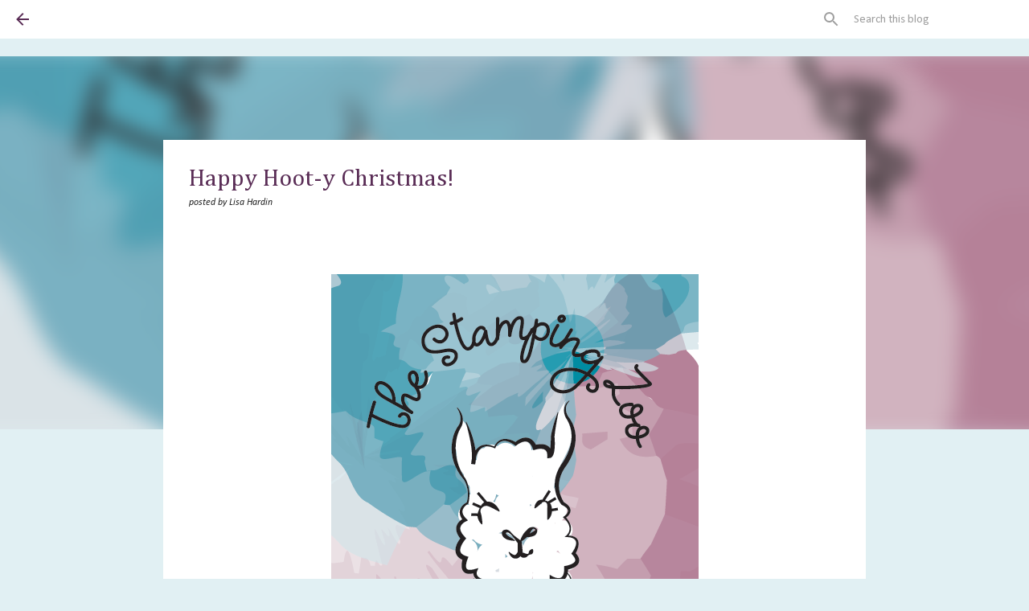

--- FILE ---
content_type: text/html; charset=UTF-8
request_url: https://www.thestampingzoo.com/2020/08/happy-hoot-y-christmas.html
body_size: 22455
content:
<!DOCTYPE html>
<html dir='ltr' lang='en'>
<head>
<meta content='width=device-width, initial-scale=1' name='viewport'/>
<title>Happy Hoot-y Christmas!</title>
<meta content='text/html; charset=UTF-8' http-equiv='Content-Type'/>
<!-- Chrome, Firefox OS and Opera -->
<meta content='#e1f0f3' name='theme-color'/>
<!-- Windows Phone -->
<meta content='#e1f0f3' name='msapplication-navbutton-color'/>
<meta content='blogger' name='generator'/>
<link href='https://www.thestampingzoo.com/favicon.ico' rel='icon' type='image/x-icon'/>
<link href='https://www.thestampingzoo.com/2020/08/happy-hoot-y-christmas.html' rel='canonical'/>
<link rel="alternate" type="application/atom+xml" title="Stampin&#8217; Up! Demonstrator Lisa Hardin - Atom" href="https://www.thestampingzoo.com/feeds/posts/default" />
<link rel="alternate" type="application/rss+xml" title="Stampin&#8217; Up! Demonstrator Lisa Hardin - RSS" href="https://www.thestampingzoo.com/feeds/posts/default?alt=rss" />
<link rel="service.post" type="application/atom+xml" title="Stampin&#8217; Up! Demonstrator Lisa Hardin - Atom" href="https://www.blogger.com/feeds/6490800631373240319/posts/default" />

<link rel="alternate" type="application/atom+xml" title="Stampin&#8217; Up! Demonstrator Lisa Hardin - Atom" href="https://www.thestampingzoo.com/feeds/5088296152593149413/comments/default" />
<!--Can't find substitution for tag [blog.ieCssRetrofitLinks]-->
<link href='https://blogger.googleusercontent.com/img/b/R29vZ2xl/AVvXsEhsPUGrC37F8JeCqR4G3XDoCAwiVxiHL8GUfiHwGXZdx2JH2wXjJ1eM1_-lo8SQyRqSyq1J9Cv-eCzhnmhu2oGZqqLQ1Xu8D85Rco8Toc0MnKaBdoE90rX4TLxQ2CzUa96Jiervte_hQRY/s0/405C2026-F7CB-4A70-8619-B8AA5E5457DF.png' rel='image_src'/>
<meta content='https://www.thestampingzoo.com/2020/08/happy-hoot-y-christmas.html' property='og:url'/>
<meta content='Happy Hoot-y Christmas!' property='og:title'/>
<meta content='Hi Stampers!  I absolutely LOVE this card, and this bundle.  Both the stamps and the dies are super versatile.  Designed for many different ...' property='og:description'/>
<meta content='https://blogger.googleusercontent.com/img/b/R29vZ2xl/AVvXsEhsPUGrC37F8JeCqR4G3XDoCAwiVxiHL8GUfiHwGXZdx2JH2wXjJ1eM1_-lo8SQyRqSyq1J9Cv-eCzhnmhu2oGZqqLQ1Xu8D85Rco8Toc0MnKaBdoE90rX4TLxQ2CzUa96Jiervte_hQRY/w1200-h630-p-k-no-nu/405C2026-F7CB-4A70-8619-B8AA5E5457DF.png' property='og:image'/>
<style type='text/css'>@font-face{font-family:'Calibri';font-style:italic;font-weight:400;font-display:swap;src:url(//fonts.gstatic.com/l/font?kit=J7adnpV-BGlaFfdAhLQo6btPMDoTpA&skey=36a3d5758e0e2f58&v=v15)format('woff2');unicode-range:U+0000-00FF,U+0131,U+0152-0153,U+02BB-02BC,U+02C6,U+02DA,U+02DC,U+0304,U+0308,U+0329,U+2000-206F,U+20AC,U+2122,U+2191,U+2193,U+2212,U+2215,U+FEFF,U+FFFD;}@font-face{font-family:'Calibri';font-style:normal;font-weight:400;font-display:swap;src:url(//fonts.gstatic.com/l/font?kit=J7afnpV-BGlaFfdAhLEY67FIEjg&skey=a1029226f80653a8&v=v15)format('woff2');unicode-range:U+0000-00FF,U+0131,U+0152-0153,U+02BB-02BC,U+02C6,U+02DA,U+02DC,U+0304,U+0308,U+0329,U+2000-206F,U+20AC,U+2122,U+2191,U+2193,U+2212,U+2215,U+FEFF,U+FFFD;}@font-face{font-family:'Cambria';font-style:normal;font-weight:400;font-display:swap;src:url(//fonts.gstatic.com/l/font?kit=GFDqWAB9jnWLT-HIK7ILrphaOAw&skey=d4699178559bc4b0&v=v18)format('woff2');unicode-range:U+0000-00FF,U+0131,U+0152-0153,U+02BB-02BC,U+02C6,U+02DA,U+02DC,U+0304,U+0308,U+0329,U+2000-206F,U+20AC,U+2122,U+2191,U+2193,U+2212,U+2215,U+FEFF,U+FFFD;}@font-face{font-family:'Ubuntu';font-style:normal;font-weight:500;font-display:swap;src:url(//fonts.gstatic.com/s/ubuntu/v21/4iCv6KVjbNBYlgoCjC3jvWyNPYZvg7UI.woff2)format('woff2');unicode-range:U+0460-052F,U+1C80-1C8A,U+20B4,U+2DE0-2DFF,U+A640-A69F,U+FE2E-FE2F;}@font-face{font-family:'Ubuntu';font-style:normal;font-weight:500;font-display:swap;src:url(//fonts.gstatic.com/s/ubuntu/v21/4iCv6KVjbNBYlgoCjC3jtGyNPYZvg7UI.woff2)format('woff2');unicode-range:U+0301,U+0400-045F,U+0490-0491,U+04B0-04B1,U+2116;}@font-face{font-family:'Ubuntu';font-style:normal;font-weight:500;font-display:swap;src:url(//fonts.gstatic.com/s/ubuntu/v21/4iCv6KVjbNBYlgoCjC3jvGyNPYZvg7UI.woff2)format('woff2');unicode-range:U+1F00-1FFF;}@font-face{font-family:'Ubuntu';font-style:normal;font-weight:500;font-display:swap;src:url(//fonts.gstatic.com/s/ubuntu/v21/4iCv6KVjbNBYlgoCjC3js2yNPYZvg7UI.woff2)format('woff2');unicode-range:U+0370-0377,U+037A-037F,U+0384-038A,U+038C,U+038E-03A1,U+03A3-03FF;}@font-face{font-family:'Ubuntu';font-style:normal;font-weight:500;font-display:swap;src:url(//fonts.gstatic.com/s/ubuntu/v21/4iCv6KVjbNBYlgoCjC3jvmyNPYZvg7UI.woff2)format('woff2');unicode-range:U+0100-02BA,U+02BD-02C5,U+02C7-02CC,U+02CE-02D7,U+02DD-02FF,U+0304,U+0308,U+0329,U+1D00-1DBF,U+1E00-1E9F,U+1EF2-1EFF,U+2020,U+20A0-20AB,U+20AD-20C0,U+2113,U+2C60-2C7F,U+A720-A7FF;}@font-face{font-family:'Ubuntu';font-style:normal;font-weight:500;font-display:swap;src:url(//fonts.gstatic.com/s/ubuntu/v21/4iCv6KVjbNBYlgoCjC3jsGyNPYZvgw.woff2)format('woff2');unicode-range:U+0000-00FF,U+0131,U+0152-0153,U+02BB-02BC,U+02C6,U+02DA,U+02DC,U+0304,U+0308,U+0329,U+2000-206F,U+20AC,U+2122,U+2191,U+2193,U+2212,U+2215,U+FEFF,U+FFFD;}@font-face{font-family:'Ubuntu';font-style:normal;font-weight:700;font-display:swap;src:url(//fonts.gstatic.com/s/ubuntu/v21/4iCv6KVjbNBYlgoCxCvjvWyNPYZvg7UI.woff2)format('woff2');unicode-range:U+0460-052F,U+1C80-1C8A,U+20B4,U+2DE0-2DFF,U+A640-A69F,U+FE2E-FE2F;}@font-face{font-family:'Ubuntu';font-style:normal;font-weight:700;font-display:swap;src:url(//fonts.gstatic.com/s/ubuntu/v21/4iCv6KVjbNBYlgoCxCvjtGyNPYZvg7UI.woff2)format('woff2');unicode-range:U+0301,U+0400-045F,U+0490-0491,U+04B0-04B1,U+2116;}@font-face{font-family:'Ubuntu';font-style:normal;font-weight:700;font-display:swap;src:url(//fonts.gstatic.com/s/ubuntu/v21/4iCv6KVjbNBYlgoCxCvjvGyNPYZvg7UI.woff2)format('woff2');unicode-range:U+1F00-1FFF;}@font-face{font-family:'Ubuntu';font-style:normal;font-weight:700;font-display:swap;src:url(//fonts.gstatic.com/s/ubuntu/v21/4iCv6KVjbNBYlgoCxCvjs2yNPYZvg7UI.woff2)format('woff2');unicode-range:U+0370-0377,U+037A-037F,U+0384-038A,U+038C,U+038E-03A1,U+03A3-03FF;}@font-face{font-family:'Ubuntu';font-style:normal;font-weight:700;font-display:swap;src:url(//fonts.gstatic.com/s/ubuntu/v21/4iCv6KVjbNBYlgoCxCvjvmyNPYZvg7UI.woff2)format('woff2');unicode-range:U+0100-02BA,U+02BD-02C5,U+02C7-02CC,U+02CE-02D7,U+02DD-02FF,U+0304,U+0308,U+0329,U+1D00-1DBF,U+1E00-1E9F,U+1EF2-1EFF,U+2020,U+20A0-20AB,U+20AD-20C0,U+2113,U+2C60-2C7F,U+A720-A7FF;}@font-face{font-family:'Ubuntu';font-style:normal;font-weight:700;font-display:swap;src:url(//fonts.gstatic.com/s/ubuntu/v21/4iCv6KVjbNBYlgoCxCvjsGyNPYZvgw.woff2)format('woff2');unicode-range:U+0000-00FF,U+0131,U+0152-0153,U+02BB-02BC,U+02C6,U+02DA,U+02DC,U+0304,U+0308,U+0329,U+2000-206F,U+20AC,U+2122,U+2191,U+2193,U+2212,U+2215,U+FEFF,U+FFFD;}</style>
<style id='page-skin-1' type='text/css'><!--
/*! normalize.css v8.0.0 | MIT License | github.com/necolas/normalize.css */html{line-height:1.15;-webkit-text-size-adjust:100%}body{margin:0}h1{font-size:2em;margin:.67em 0}hr{box-sizing:content-box;height:0;overflow:visible}pre{font-family:monospace,monospace;font-size:1em}a{background-color:transparent}abbr[title]{border-bottom:none;text-decoration:underline;text-decoration:underline dotted}b,strong{font-weight:bolder}code,kbd,samp{font-family:monospace,monospace;font-size:1em}small{font-size:80%}sub,sup{font-size:75%;line-height:0;position:relative;vertical-align:baseline}sub{bottom:-0.25em}sup{top:-0.5em}img{border-style:none}button,input,optgroup,select,textarea{font-family:inherit;font-size:100%;line-height:1.15;margin:0}button,input{overflow:visible}button,select{text-transform:none}button,[type="button"],[type="reset"],[type="submit"]{-webkit-appearance:button}button::-moz-focus-inner,[type="button"]::-moz-focus-inner,[type="reset"]::-moz-focus-inner,[type="submit"]::-moz-focus-inner{border-style:none;padding:0}button:-moz-focusring,[type="button"]:-moz-focusring,[type="reset"]:-moz-focusring,[type="submit"]:-moz-focusring{outline:1px dotted ButtonText}fieldset{padding:.35em .75em .625em}legend{box-sizing:border-box;color:inherit;display:table;max-width:100%;padding:0;white-space:normal}progress{vertical-align:baseline}textarea{overflow:auto}[type="checkbox"],[type="radio"]{box-sizing:border-box;padding:0}[type="number"]::-webkit-inner-spin-button,[type="number"]::-webkit-outer-spin-button{height:auto}[type="search"]{-webkit-appearance:textfield;outline-offset:-2px}[type="search"]::-webkit-search-decoration{-webkit-appearance:none}::-webkit-file-upload-button{-webkit-appearance:button;font:inherit}details{display:block}summary{display:list-item}template{display:none}[hidden]{display:none}
/*!************************************************
* Blogger Template Style
* Name: Emporio
**************************************************/
body{
word-wrap:break-word;
overflow-wrap:break-word;
word-break:break-word
}
.hidden{
display:none
}
.invisible{
visibility:hidden
}
.container:after,.float-container:after{
clear:both;
content:"";
display:table
}
.clearboth{
clear:both
}
#comments .comment .comment-actions,.subscribe-popup .FollowByEmail .follow-by-email-submit{
background:transparent;
border:0;
box-shadow:none;
color:#00ab9e;
cursor:pointer;
font-size:14px;
font-weight:700;
outline:none;
text-decoration:none;
text-transform:uppercase;
width:auto
}
.dim-overlay{
height:100vh;
left:0;
position:fixed;
top:0;
width:100%
}
#sharing-dim-overlay{
background-color:transparent
}
input::-ms-clear{
display:none
}
.blogger-logo,.svg-icon-24.blogger-logo{
fill:#ff9800;
opacity:1
}
.skip-navigation{
background-color:#fff;
box-sizing:border-box;
color:#000;
display:block;
height:0;
left:0;
line-height:50px;
overflow:hidden;
padding-top:0;
position:fixed;
text-align:center;
top:0;
-webkit-transition:box-shadow .3s,height .3s,padding-top .3s;
transition:box-shadow .3s,height .3s,padding-top .3s;
width:100%;
z-index:900
}
.skip-navigation:focus{
box-shadow:0 4px 5px 0 rgba(0,0,0,.14),0 1px 10px 0 rgba(0,0,0,.12),0 2px 4px -1px rgba(0,0,0,.2);
height:50px
}
#main{
outline:none
}
.main-heading{
clip:rect(1px,1px,1px,1px);
border:0;
height:1px;
overflow:hidden;
padding:0;
position:absolute;
width:1px
}
.Attribution{
margin-top:1em;
text-align:center
}
.Attribution .blogger img,.Attribution .blogger svg{
vertical-align:bottom
}
.Attribution .blogger img{
margin-right:.5em
}
.Attribution div{
line-height:24px;
margin-top:.5em
}
.Attribution .copyright,.Attribution .image-attribution{
font-size:.7em;
margin-top:1.5em
}
.bg-photo{
background-attachment:scroll!important
}
body .CSS_LIGHTBOX{
z-index:900
}
.extendable .show-less,.extendable .show-more{
border-color:#00ab9e;
color:#00ab9e;
margin-top:8px
}
.extendable .show-less.hidden,.extendable .show-more.hidden,.inline-ad{
display:none
}
.inline-ad{
max-width:100%;
overflow:hidden
}
.adsbygoogle{
display:block
}
#cookieChoiceInfo{
bottom:0;
top:auto
}
iframe.b-hbp-video{
border:0
}
.post-body iframe{
max-width:100%
}
.post-body a[imageanchor="1"]{
display:inline-block
}
.byline{
margin-right:1em
}
.byline:last-child{
margin-right:0
}
.link-copied-dialog{
max-width:520px;
outline:0
}
.link-copied-dialog .modal-dialog-buttons{
margin-top:8px
}
.link-copied-dialog .goog-buttonset-default{
background:transparent;
border:0
}
.link-copied-dialog .goog-buttonset-default:focus{
outline:0
}
.paging-control-container{
margin-bottom:16px
}
.paging-control-container .paging-control{
display:inline-block
}
.paging-control-container .comment-range-text:after,.paging-control-container .paging-control{
color:#00ab9e
}
.paging-control-container .comment-range-text,.paging-control-container .paging-control{
margin-right:8px
}
.paging-control-container .comment-range-text:after,.paging-control-container .paging-control:after{
padding-left:8px;
content:"\b7";
cursor:default;
pointer-events:none
}
.paging-control-container .comment-range-text:last-child:after,.paging-control-container .paging-control:last-child:after{
content:none
}
.byline.reactions iframe{
height:20px
}
.b-notification{
background-color:#fff;
border-bottom:1px solid #000;
box-sizing:border-box;
color:#000;
padding:16px 32px;
text-align:center
}
.b-notification.visible{
-webkit-transition:margin-top .3s cubic-bezier(.4,0,.2,1);
transition:margin-top .3s cubic-bezier(.4,0,.2,1)
}
.b-notification.invisible{
position:absolute
}
.b-notification-close{
position:absolute;
right:8px;
top:8px
}
.no-posts-message{
line-height:40px;
text-align:center
}
@media screen and (max-width:745px){
body.item-view .post-body a[imageanchor="1"][style*="float: left;"],body.item-view .post-body a[imageanchor="1"][style*="float: right;"]{
clear:none!important;
float:none!important
}
body.item-view .post-body a[imageanchor="1"] img{
display:block;
height:auto;
margin:0 auto
}
body.item-view .post-body>.separator:first-child>a[imageanchor="1"]:first-child{
margin-top:20px
}
.post-body a[imageanchor]{
display:block
}
body.item-view .post-body a[imageanchor="1"]{
margin-left:0!important;
margin-right:0!important
}
body.item-view .post-body a[imageanchor="1"]+a[imageanchor="1"]{
margin-top:16px
}
}
.item-control{
display:none
}
#comments{
border-top:1px dashed rgba(0,0,0,.54);
margin-top:20px;
padding:20px
}
#comments .comment-thread ol{
padding-left:0;
margin:0;
padding-left:0
}
#comments .comment .comment-replybox-single,#comments .comment-thread .comment-replies{
margin-left:60px
}
#comments .comment-thread .thread-count{
display:none
}
#comments .comment{
list-style-type:none;
padding:0 0 30px;
position:relative
}
#comments .comment .comment{
padding-bottom:8px
}
.comment .avatar-image-container{
position:absolute
}
.comment .avatar-image-container img{
border-radius:50%
}
.avatar-image-container svg,.comment .avatar-image-container .avatar-icon{
fill:#00ab9e;
border:1px solid #00ab9e;
border-radius:50%;
box-sizing:border-box;
height:35px;
margin:0;
padding:7px;
width:35px
}
.comment .comment-block{
margin-left:60px;
margin-top:10px;
padding-bottom:0
}
#comments .comment-author-header-wrapper{
margin-left:40px
}
#comments .comment .thread-expanded .comment-block{
padding-bottom:20px
}
#comments .comment .comment-header .user,#comments .comment .comment-header .user a{
color:#5a2d56;
font-style:normal;
font-weight:700
}
#comments .comment .comment-actions{
bottom:0;
margin-bottom:15px;
position:absolute
}
#comments .comment .comment-actions>*{
margin-right:8px
}
#comments .comment .comment-header .datetime{
margin-left:8px;
bottom:0;
display:inline-block;
font-size:13px;
font-style:italic
}
#comments .comment .comment-footer .comment-timestamp a,#comments .comment .comment-header .datetime,#comments .comment .comment-header .datetime a{
color:rgba(90,45,86,.54)
}
#comments .comment .comment-content,.comment .comment-body{
margin-top:12px;
word-break:break-word
}
.comment-body{
margin-bottom:12px
}
#comments.embed[data-num-comments="0"]{
border:0;
margin-top:0;
padding-top:0
}
#comment-editor-src,#comments.embed[data-num-comments="0"] #comment-post-message,#comments.embed[data-num-comments="0"] div.comment-form>p,#comments.embed[data-num-comments="0"] p.comment-footer{
display:none
}
.comments .comments-content .loadmore.loaded{
max-height:0;
opacity:0;
overflow:hidden
}
.extendable .remaining-items{
height:0;
overflow:hidden;
-webkit-transition:height .3s cubic-bezier(.4,0,.2,1);
transition:height .3s cubic-bezier(.4,0,.2,1)
}
.extendable .remaining-items.expanded{
height:auto
}
.svg-icon-24,.svg-icon-24-button{
cursor:pointer;
height:24px;
min-width:24px;
width:24px
}
.touch-icon{
margin:-12px;
padding:12px
}
.touch-icon:active,.touch-icon:focus{
background-color:hsla(0,0%,60%,.4);
border-radius:50%
}
svg:not(:root).touch-icon{
overflow:visible
}
html[dir=rtl] .rtl-reversible-icon{
-webkit-transform:scaleX(-1);
transform:scaleX(-1)
}
.svg-icon-24-button,.touch-icon-button{
background:transparent;
border:0;
margin:0;
outline:none;
padding:0
}
.touch-icon-button .touch-icon:active,.touch-icon-button .touch-icon:focus{
background-color:transparent
}
.touch-icon-button:active .touch-icon,.touch-icon-button:focus .touch-icon{
background-color:hsla(0,0%,60%,.4);
border-radius:50%
}
.Profile .default-avatar-wrapper .avatar-icon{
fill:#00ab9e;
border:1px solid #00ab9e;
border-radius:50%;
box-sizing:border-box;
margin:0
}
.Profile .individual .default-avatar-wrapper .avatar-icon{
padding:25px
}
.Profile .individual .avatar-icon,.Profile .individual .profile-img{
height:90px;
width:90px
}
.Profile .team .default-avatar-wrapper .avatar-icon{
padding:8px
}
.Profile .team .avatar-icon,.Profile .team .default-avatar-wrapper,.Profile .team .profile-img{
height:40px;
width:40px
}
.snippet-container{
margin:0;
overflow:hidden;
position:relative
}
.snippet-fade{
right:0;
bottom:0;
box-sizing:border-box;
position:absolute;
width:96px
}
.snippet-fade:after{
content:"\2026";
float:right
}
.centered-top-container.sticky{
left:0;
position:fixed;
right:0;
top:0;
-webkit-transition-duration:.2s;
transition-duration:.2s;
-webkit-transition-property:opacity,-webkit-transform;
transition-property:opacity,-webkit-transform;
transition-property:transform,opacity;
transition-property:transform,opacity,-webkit-transform;
-webkit-transition-timing-function:cubic-bezier(.4,0,.2,1);
transition-timing-function:cubic-bezier(.4,0,.2,1);
width:auto;
z-index:8
}
.centered-top-placeholder{
display:none
}
.collapsed-header .centered-top-placeholder{
display:block
}
.centered-top-container .Header .replaced h1,.centered-top-placeholder .Header .replaced h1{
display:none
}
.centered-top-container.sticky .Header .replaced h1{
display:block
}
.centered-top-container.sticky .Header .header-widget{
background:none
}
.centered-top-container.sticky .Header .header-image-wrapper{
display:none
}
.centered-top-container img,.centered-top-placeholder img{
max-width:100%
}
.collapsible{
-webkit-transition:height .3s cubic-bezier(.4,0,.2,1);
transition:height .3s cubic-bezier(.4,0,.2,1)
}
.collapsible,.collapsible>summary{
display:block;
overflow:hidden
}
.collapsible>:not(summary){
display:none
}
.collapsible[open]>:not(summary){
display:block
}
.collapsible:focus,.collapsible>summary:focus{
outline:none
}
.collapsible>summary{
cursor:pointer;
display:block;
padding:0
}
.collapsible:focus>summary,.collapsible>summary:focus{
background-color:transparent
}
.collapsible>summary::-webkit-details-marker{
display:none
}
.collapsible-title{
-webkit-box-align:center;
align-items:center;
display:-webkit-box;
display:flex
}
.collapsible-title .title{
-webkit-box-flex:1;
-webkit-box-ordinal-group:1;
flex:1 1 auto;
order:0;
overflow:hidden;
text-overflow:ellipsis;
white-space:nowrap
}
.collapsible-title .chevron-down,.collapsible[open] .collapsible-title .chevron-up{
display:block
}
.collapsible-title .chevron-up,.collapsible[open] .collapsible-title .chevron-down{
display:none
}
.flat-button{
border-radius:2px;
font-weight:700;
margin:-8px;
padding:8px;
text-transform:uppercase
}
.flat-button,.flat-icon-button{
cursor:pointer;
display:inline-block
}
.flat-icon-button{
background:transparent;
border:0;
box-sizing:content-box;
line-height:0;
margin:-12px;
outline:none;
padding:12px
}
.flat-icon-button,.flat-icon-button .splash-wrapper{
border-radius:50%
}
.flat-icon-button .splash.animate{
-webkit-animation-duration:.3s;
animation-duration:.3s
}
body#layout .bg-photo,body#layout .bg-photo-overlay{
display:none
}
body#layout .centered{
max-width:954px
}
body#layout .navigation{
display:none
}
body#layout .sidebar-container{
display:inline-block;
width:40%
}
body#layout .hamburger-menu,body#layout .search{
display:none
}
.overflowable-container{
max-height:44px;
overflow:hidden;
position:relative
}
.overflow-button{
cursor:pointer
}
#overflowable-dim-overlay{
background:transparent
}
.overflow-popup{
background-color:#ffffff;
box-shadow:0 2px 2px 0 rgba(0,0,0,.14),0 3px 1px -2px rgba(0,0,0,.2),0 1px 5px 0 rgba(0,0,0,.12);
left:0;
max-width:calc(100% - 32px);
position:absolute;
top:0;
visibility:hidden;
z-index:101
}
.overflow-popup ul{
list-style:none
}
.overflow-popup .tabs li,.overflow-popup li{
display:block;
height:auto
}
.overflow-popup .tabs li{
padding-left:0;
padding-right:0
}
.overflow-button.hidden,.overflow-popup .tabs li.hidden,.overflow-popup li.hidden,.widget.Sharing .sharing-button{
display:none
}
.widget.Sharing .sharing-buttons li{
padding:0
}
.widget.Sharing .sharing-buttons li span{
display:none
}
.post-share-buttons{
position:relative
}
.sharing-open.touch-icon-button:active .touch-icon,.sharing-open.touch-icon-button:focus .touch-icon{
background-color:transparent
}
.share-buttons{
background-color:#ffffff;
border-radius:2px;
box-shadow:0 2px 2px 0 rgba(0,0,0,.14),0 3px 1px -2px rgba(0,0,0,.2),0 1px 5px 0 rgba(0,0,0,.12);
color:#111111;
list-style:none;
margin:0;
min-width:200px;
padding:8px 0;
position:absolute;
top:-11px;
z-index:101
}
.share-buttons.hidden{
display:none
}
.sharing-button{
background:transparent;
border:0;
cursor:pointer;
margin:0;
outline:none;
padding:0
}
.share-buttons li{
height:48px;
margin:0
}
.share-buttons li:last-child{
margin-bottom:0
}
.share-buttons li .sharing-platform-button{
box-sizing:border-box;
cursor:pointer;
display:block;
height:100%;
margin-bottom:0;
padding:0 16px;
position:relative;
width:100%
}
.share-buttons li .sharing-platform-button:focus,.share-buttons li .sharing-platform-button:hover{
background-color:hsla(0,0%,50%,.1);
outline:none
}
.share-buttons li svg[class*=" sharing-"],.share-buttons li svg[class^=sharing-]{
position:absolute;
top:10px
}
.share-buttons li span.sharing-platform-button{
position:relative;
top:0
}
.share-buttons li .platform-sharing-text{
margin-left:56px;
display:block;
font-size:16px;
line-height:48px;
white-space:nowrap
}
.sidebar-container{
-webkit-overflow-scrolling:touch;
background-color:#e1f0f3;
max-width:280px;
overflow-y:auto;
-webkit-transition-duration:.3s;
transition-duration:.3s;
-webkit-transition-property:-webkit-transform;
transition-property:-webkit-transform;
transition-property:transform;
transition-property:transform,-webkit-transform;
-webkit-transition-timing-function:cubic-bezier(0,0,.2,1);
transition-timing-function:cubic-bezier(0,0,.2,1);
width:280px;
z-index:101
}
.sidebar-container .navigation{
line-height:0;
padding:16px
}
.sidebar-container .sidebar-back{
cursor:pointer
}
.sidebar-container .widget{
background:none;
margin:0 16px;
padding:16px 0
}
.sidebar-container .widget .title{
color:#222222;
margin:0
}
.sidebar-container .widget ul{
list-style:none;
margin:0;
padding:0
}
.sidebar-container .widget ul ul{
margin-left:1em
}
.sidebar-container .widget li{
font-size:16px;
line-height:normal
}
.sidebar-container .widget+.widget{
border-top:1px solid #cccccc
}
.BlogArchive li{
margin:16px 0
}
.BlogArchive li:last-child{
margin-bottom:0
}
.Label li a{
display:inline-block
}
.BlogArchive .post-count,.Label .label-count{
margin-left:.25em;
float:right
}
.BlogArchive .post-count:before,.Label .label-count:before{
content:"("
}
.BlogArchive .post-count:after,.Label .label-count:after{
content:")"
}
.widget.Translate .skiptranslate>div{
display:block!important
}
.widget.Profile .profile-link{
display:-webkit-box;
display:flex
}
.widget.Profile .team-member .default-avatar-wrapper,.widget.Profile .team-member .profile-img{
-webkit-box-flex:0;
margin-right:1em;
flex:0 0 auto
}
.widget.Profile .individual .profile-link{
-webkit-box-orient:vertical;
-webkit-box-direction:normal;
flex-direction:column
}
.widget.Profile .team .profile-link .profile-name{
-webkit-box-flex:1;
align-self:center;
display:block;
flex:1 1 auto
}
.dim-overlay{
background-color:rgba(0,0,0,.54)
}
body.sidebar-visible{
overflow-y:hidden
}
@media screen and (max-width:680px){
.sidebar-container{
bottom:0;
left:auto;
position:fixed;
right:0;
top:0
}
.sidebar-container.sidebar-invisible{
-webkit-transform:translateX(100%);
transform:translateX(100%);
-webkit-transition-timing-function:cubic-bezier(.4,0,.6,1);
transition-timing-function:cubic-bezier(.4,0,.6,1)
}
}
.dialog{
background:#ffffff;
box-shadow:0 2px 2px 0 rgba(0,0,0,.14),0 3px 1px -2px rgba(0,0,0,.2),0 1px 5px 0 rgba(0,0,0,.12);
box-sizing:border-box;
color:#111111;
padding:30px;
position:fixed;
text-align:center;
width:calc(100% - 24px);
z-index:101
}
.dialog input[type=email],.dialog input[type=text]{
background-color:transparent;
border:0;
border-bottom:1px solid rgba(0,0,0,.12);
color:#111111;
display:block;
font-family:Calibri;
font-size:16px;
line-height:24px;
margin:auto;
outline:none;
padding-bottom:7px;
text-align:center;
width:100%
}
.dialog input[type=email]::-webkit-input-placeholder,.dialog input[type=text]::-webkit-input-placeholder{
color:rgba(17,17,17,.5)
}
.dialog input[type=email]::-moz-placeholder,.dialog input[type=text]::-moz-placeholder{
color:rgba(17,17,17,.5)
}
.dialog input[type=email]:-ms-input-placeholder,.dialog input[type=text]:-ms-input-placeholder{
color:rgba(17,17,17,.5)
}
.dialog input[type=email]::-ms-input-placeholder,.dialog input[type=text]::-ms-input-placeholder{
color:rgba(17,17,17,.5)
}
.dialog input[type=email]::placeholder,.dialog input[type=text]::placeholder{
color:rgba(17,17,17,.5)
}
.dialog input[type=email]:focus,.dialog input[type=text]:focus{
border-bottom:2px solid #00ab9e;
padding-bottom:6px
}
.dialog input.no-cursor{
color:transparent;
text-shadow:0 0 0 #111111
}
.dialog input.no-cursor:focus{
outline:none
}
.dialog input[type=submit]{
font-family:Calibri
}
.dialog .goog-buttonset-default{
color:#00ab9e
}
.loading-spinner-large{
-webkit-animation:mspin-rotate 1568.63ms linear infinite;
animation:mspin-rotate 1568.63ms linear infinite;
height:48px;
overflow:hidden;
position:absolute;
width:48px;
z-index:200
}
.loading-spinner-large>div{
-webkit-animation:mspin-revrot 5332ms steps(4) infinite;
animation:mspin-revrot 5332ms steps(4) infinite
}
.loading-spinner-large>div>div{
-webkit-animation:mspin-singlecolor-large-film 1333ms steps(81) infinite;
animation:mspin-singlecolor-large-film 1333ms steps(81) infinite;
background-size:100%;
height:48px;
width:3888px
}
.mspin-black-large>div>div,.mspin-grey_54-large>div>div{
background-image:url(https://www.blogblog.com/indie/mspin_black_large.svg)
}
.mspin-white-large>div>div{
background-image:url(https://www.blogblog.com/indie/mspin_white_large.svg)
}
.mspin-grey_54-large{
opacity:.54
}
@-webkit-keyframes mspin-singlecolor-large-film{
0%{
-webkit-transform:translateX(0);
transform:translateX(0)
}
to{
-webkit-transform:translateX(-3888px);
transform:translateX(-3888px)
}
}
@keyframes mspin-singlecolor-large-film{
0%{
-webkit-transform:translateX(0);
transform:translateX(0)
}
to{
-webkit-transform:translateX(-3888px);
transform:translateX(-3888px)
}
}
@-webkit-keyframes mspin-rotate{
0%{
-webkit-transform:rotate(0deg);
transform:rotate(0deg)
}
to{
-webkit-transform:rotate(1turn);
transform:rotate(1turn)
}
}
@keyframes mspin-rotate{
0%{
-webkit-transform:rotate(0deg);
transform:rotate(0deg)
}
to{
-webkit-transform:rotate(1turn);
transform:rotate(1turn)
}
}
@-webkit-keyframes mspin-revrot{
0%{
-webkit-transform:rotate(0deg);
transform:rotate(0deg)
}
to{
-webkit-transform:rotate(-1turn);
transform:rotate(-1turn)
}
}
@keyframes mspin-revrot{
0%{
-webkit-transform:rotate(0deg);
transform:rotate(0deg)
}
to{
-webkit-transform:rotate(-1turn);
transform:rotate(-1turn)
}
}
.subscribe-popup{
max-width:364px
}
.subscribe-popup h3{
color:#5a2d56;
font-size:1.8em;
margin-top:0
}
.subscribe-popup .FollowByEmail h3{
display:none
}
.subscribe-popup .FollowByEmail .follow-by-email-submit{
color:#00ab9e;
display:inline-block;
margin:24px auto 0;
white-space:normal;
width:auto
}
.subscribe-popup .FollowByEmail .follow-by-email-submit:disabled{
cursor:default;
opacity:.3
}
@media (max-width:800px){
.blog-name div.widget.Subscribe{
margin-bottom:16px
}
body.item-view .blog-name div.widget.Subscribe{
margin:8px auto 16px;
width:100%
}
}
.sidebar-container .svg-icon-24{
fill:#00ab9e
}
.centered-top .svg-icon-24{
fill:#5a2d56
}
.centered-bottom .svg-icon-24.touch-icon,.centered-bottom a .svg-icon-24,.centered-bottom button .svg-icon-24{
fill:#00ab9e
}
.post-wrapper .svg-icon-24.touch-icon,.post-wrapper a .svg-icon-24,.post-wrapper button .svg-icon-24{
fill:#00ab9e
}
.centered-bottom .share-buttons .svg-icon-24,.share-buttons .svg-icon-24{
fill:#00ab9e
}
.svg-icon-24.hamburger-menu{
fill:#00ab9e
}
body#layout .page_body{
padding:0;
position:relative;
top:0
}
body#layout .page{
display:inline-block;
left:inherit;
position:relative;
vertical-align:top;
width:540px
}
body{
background:#f7f7f7 none repeat scroll top left;
background-color:#e1f0f3;
background-size:cover;
font:normal normal 16px Calibri;
margin:0;
min-height:100vh
}
body,h3,h3.title{
color:#000000
}
.post-wrapper .post-title,.post-wrapper .post-title a,.post-wrapper .post-title a:hover,.post-wrapper .post-title a:visited{
color:#5a2d56
}
a{
color:#00ab9e;
text-decoration:none
}
a:visited{
color:#ad99c8
}
a:hover{
color:#5a2d56
}
blockquote{
color:#414141;
font:normal normal 16px Calibri;
font-size:x-large;
font-style:italic;
font-weight:300;
text-align:center
}
.dim-overlay{
z-index:100
}
.page{
-webkit-box-orient:vertical;
-webkit-box-direction:normal;
box-sizing:border-box;
display:-webkit-box;
display:flex;
flex-direction:column;
min-height:100vh;
padding-bottom:1em
}
.page>*{
-webkit-box-flex:0;
flex:0 0 auto
}
.page>#footer{
margin-top:auto
}
.bg-photo-container{
overflow:hidden
}
.bg-photo-container,.bg-photo-container .bg-photo{
height:464px;
width:100%
}
.bg-photo-container .bg-photo{
background-position:50%;
background-size:cover;
z-index:-1
}
.centered{
margin:0 auto;
position:relative;
width:1482px
}
.centered .main,.centered .main-container{
float:left
}
.centered .main{
padding-bottom:1em
}
.centered .centered-bottom:after{
clear:both;
content:"";
display:table
}
@media (min-width:1626px){
.page_body.has-vertical-ads .centered{
width:1625px
}
}
@media (min-width:1225px) and (max-width:1482px){
.centered{
width:1081px
}
}
@media (min-width:1225px) and (max-width:1625px){
.page_body.has-vertical-ads .centered{
width:1224px
}
}
@media (max-width:1224px){
.centered{
width:680px
}
}
@media (max-width:680px){
.centered{
max-width:600px;
width:100%
}
}
.feed-view .post-wrapper.hero,.main,.main-container,.post-filter-message,.top-nav .section{
width:1187px
}
@media (min-width:1225px) and (max-width:1482px){
.feed-view .post-wrapper.hero,.main,.main-container,.post-filter-message,.top-nav .section{
width:786px
}
}
@media (min-width:1225px) and (max-width:1625px){
.feed-view .page_body.has-vertical-ads .post-wrapper.hero,.page_body.has-vertical-ads .feed-view .post-wrapper.hero,.page_body.has-vertical-ads .main,.page_body.has-vertical-ads .main-container,.page_body.has-vertical-ads .post-filter-message,.page_body.has-vertical-ads .top-nav .section{
width:786px
}
}
@media (max-width:1224px){
.feed-view .post-wrapper.hero,.main,.main-container,.post-filter-message,.top-nav .section{
width:auto
}
}
.widget .title{
font-size:18px;
line-height:28px;
margin:18px 0
}
.extendable .show-less,.extendable .show-more{
color:#0a9c7d;
cursor:pointer;
font:normal normal 14px Calibri;
margin:0 -16px;
padding:16px;
text-transform:uppercase
}
.widget.Profile{
font:normal normal 16px Calibri
}
.sidebar-container .widget.Profile{
padding:16px
}
.widget.Profile h2{
display:none
}
.widget.Profile .title{
margin:16px 32px
}
.widget.Profile .profile-img{
border-radius:50%
}
.widget.Profile .individual{
display:-webkit-box;
display:flex
}
.widget.Profile .individual .profile-info{
margin-left:16px;
align-self:center
}
.widget.Profile .profile-datablock{
margin-bottom:.75em;
margin-top:0
}
.widget.Profile .profile-link{
background-image:none!important;
font-family:inherit;
max-width:100%;
overflow:hidden
}
.widget.Profile .individual .profile-link{
display:block;
margin:0 -10px;
padding:0 10px
}
.widget.Profile .individual .profile-data a.profile-link.g-profile,.widget.Profile .team a.profile-link.g-profile .profile-name{
color:#222222;
font:normal normal 16px Calibri;
margin-bottom:.75em
}
.widget.Profile .individual .profile-data a.profile-link.g-profile{
line-height:1.25
}
.widget.Profile .individual>a:first-child{
flex-shrink:0
}
.widget.Profile dd{
margin:0
}
.widget.Profile ul{
list-style:none;
padding:0
}
.widget.Profile ul li{
margin:10px 0 30px
}
.widget.Profile .team .extendable,.widget.Profile .team .extendable .first-items,.widget.Profile .team .extendable .remaining-items{
margin:0;
max-width:100%;
padding:0
}
.widget.Profile .team-member .profile-name-container{
-webkit-box-flex:0;
flex:0 1 auto
}
.widget.Profile .team .extendable .show-less,.widget.Profile .team .extendable .show-more{
left:56px;
position:relative
}
#comments a,.post-wrapper a{
color:#00ab9e
}
div.widget.Blog .blog-posts .post-outer{
border:0
}
div.widget.Blog .post-outer{
padding-bottom:0
}
.post .thumb{
float:left;
height:20%;
width:20%
}
.no-posts-message,.status-msg-body{
margin:10px 0
}
.blog-pager{
text-align:center
}
.post-title{
margin:0
}
.post-title,.post-title a{
font:normal normal 30px Cambria
}
.post-body{
display:block;
font:normal normal 16px Calibri;
line-height:32px;
margin:0
}
.post-body,.post-snippet{
color:#111111
}
.post-snippet{
font:normal normal 14px Calibri;
line-height:24px;
margin:8px 0;
max-height:72px
}
.post-snippet .snippet-fade{
background:-webkit-linear-gradient(left,#ffffff 0,#ffffff 20%,rgba(255, 255, 255, 0) 100%);
background:linear-gradient(to left,#ffffff 0,#ffffff 20%,rgba(255, 255, 255, 0) 100%);
bottom:0;
color:#111111;
position:absolute
}
.post-body img{
height:inherit;
max-width:100%
}
.byline,.byline.post-author a,.byline.post-timestamp a{
color:#222222;
font:italic normal 12px Calibri
}
.byline.post-author{
text-transform:lowercase
}
.byline.post-author a{
text-transform:none
}
.item-byline .byline,.post-header .byline{
margin-right:0
}
.post-share-buttons .share-buttons{
background:#ffffff;
color:#111111;
font:normal normal 14px Calibri
}
.tr-caption{
color:#414141;
font:normal normal 16px Calibri;
font-size:1.1em;
font-style:italic
}
.post-filter-message{
background-color:#00ab9e;
box-sizing:border-box;
color:#ffffff;
display:-webkit-box;
display:flex;
font:italic normal 18px Calibri;
margin-bottom:16px;
margin-top:32px;
padding:12px 16px
}
.post-filter-message>div:first-child{
-webkit-box-flex:1;
flex:1 0 auto
}
.post-filter-message a{
padding-left:30px;
color:#0a9c7d;
color:#ffffff;
cursor:pointer;
font:normal normal 14px Calibri;
text-transform:uppercase;
white-space:nowrap
}
.post-filter-message .search-label,.post-filter-message .search-query{
font-style:italic;
quotes:"\201c" "\201d" "\2018" "\2019"
}
.post-filter-message .search-label:before,.post-filter-message .search-query:before{
content:open-quote
}
.post-filter-message .search-label:after,.post-filter-message .search-query:after{
content:close-quote
}
#blog-pager{
margin-bottom:1em;
margin-top:2em
}
#blog-pager a{
color:#0a9c7d;
cursor:pointer;
font:normal normal 14px Calibri;
text-transform:uppercase
}
.Label{
overflow-x:hidden
}
.Label ul{
list-style:none;
padding:0
}
.Label li{
display:inline-block;
max-width:100%;
overflow:hidden;
text-overflow:ellipsis;
white-space:nowrap
}
.Label .first-ten{
margin-top:16px
}
.Label .show-all{
border-color:#00ab9e;
color:#00ab9e;
cursor:pointer;
font-style:normal;
margin-top:8px;
text-transform:uppercase
}
.Label .show-all,.Label .show-all.hidden{
display:inline-block
}
.Label li a,.Label span.label-size,.byline.post-labels a{
background-color:rgba(0,171,158,.1);
border-radius:2px;
color:#00ab9e;
cursor:pointer;
display:inline-block;
font:500 10.5px Ubuntu, sans-serif;
line-height:1.5;
margin:4px 4px 4px 0;
padding:4px 8px;
text-transform:uppercase;
vertical-align:middle
}
body.item-view .byline.post-labels a{
background-color:rgba(0,171,158,.1);
color:#00ab9e
}
.FeaturedPost .item-thumbnail img{
max-width:100%
}
.sidebar-container .FeaturedPost .post-title a{
color:#00ab9e;
font:normal normal 14px Calibri
}
body.item-view .PopularPosts{
display:inline-block;
overflow-y:auto;
vertical-align:top;
width:280px
}
.PopularPosts h3.title{
font:normal normal 16px Calibri
}
.PopularPosts .post-title{
margin:0 0 16px
}
.PopularPosts .post-title a{
color:#00ab9e;
font:normal normal 14px Calibri;
line-height:24px
}
.PopularPosts .item-thumbnail{
clear:both;
height:152px;
overflow-y:hidden;
width:100%
}
.PopularPosts .item-thumbnail img{
padding:0;
width:100%
}
.PopularPosts .popular-posts-snippet{
color:#525252;
font:italic normal 14px Calibri;
line-height:24px;
max-height:calc(24px * 4);
overflow:hidden
}
.PopularPosts .popular-posts-snippet .snippet-fade{
color:#525252
}
.PopularPosts .post{
margin:30px 0;
position:relative
}
.PopularPosts .post+.post{
padding-top:1em
}
.popular-posts-snippet .snippet-fade{
right:0;
background:-webkit-linear-gradient(left,#e1f0f3 0,#e1f0f3 20%,rgba(225, 240, 243, 0) 100%);
background:linear-gradient(to left,#e1f0f3 0,#e1f0f3 20%,rgba(225, 240, 243, 0) 100%);
height:24px;
line-height:24px;
position:absolute;
top:calc(24px * 3);
width:96px
}
.Attribution{
color:#747474
}
.Attribution a,.Attribution a:hover,.Attribution a:visited{
color:#747474
}
.Attribution svg{
fill:#747474
}
.inline-ad{
margin-bottom:16px
}
.item-view .inline-ad{
display:block
}
.vertical-ad-container{
margin-left:15px;
float:left;
min-height:1px;
width:128px
}
.item-view .vertical-ad-container{
margin-top:30px
}
.inline-ad-placeholder,.vertical-ad-placeholder{
background:#ffffff;
border:1px solid #000;
opacity:.9;
text-align:center;
vertical-align:middle
}
.inline-ad-placeholder span,.vertical-ad-placeholder span{
color:#5a2d56;
display:block;
font-weight:700;
margin-top:290px;
text-transform:uppercase
}
.vertical-ad-placeholder{
height:600px
}
.vertical-ad-placeholder span{
margin-top:290px;
padding:0 40px
}
.inline-ad-placeholder{
height:90px
}
.inline-ad-placeholder span{
margin-top:35px
}
.centered-top-container.sticky,.sticky .centered-top{
background-color:#ffffff
}
.centered-top{
-webkit-box-align:start;
align-items:flex-start;
display:-webkit-box;
display:flex;
flex-wrap:wrap;
margin:0 auto;
max-width:1482px;
padding-top:40px
}
.page_body.has-vertical-ads .centered-top{
max-width:1625px
}
.centered-top .blog-name,.centered-top .hamburger-section,.centered-top .search{
margin-left:16px
}
.centered-top .return_link{
-webkit-box-flex:0;
-webkit-box-ordinal-group:1;
flex:0 0 auto;
height:24px;
order:0;
width:24px
}
.centered-top .blog-name{
-webkit-box-flex:1;
-webkit-box-ordinal-group:2;
flex:1 1 0;
order:1
}
.centered-top .search{
-webkit-box-flex:0;
-webkit-box-ordinal-group:3;
flex:0 0 auto;
order:2
}
.centered-top .hamburger-section{
-webkit-box-flex:0;
-webkit-box-ordinal-group:4;
display:none;
flex:0 0 auto;
order:3
}
.centered-top .subscribe-section-container{
-webkit-box-flex:1;
-webkit-box-ordinal-group:5;
flex:1 0 100%;
order:4
}
.centered-top .top-nav{
-webkit-box-flex:1;
-webkit-box-ordinal-group:6;
flex:1 0 100%;
margin-top:32px;
order:5
}
.sticky .centered-top{
-webkit-box-align:center;
align-items:center;
box-sizing:border-box;
flex-wrap:nowrap;
padding:0 16px
}
.sticky .centered-top .blog-name{
-webkit-box-flex:0;
flex:0 1 auto;
max-width:none;
min-width:0
}
.sticky .centered-top .subscribe-section-container{
border-left:1px solid #222222;
-webkit-box-flex:1;
-webkit-box-ordinal-group:3;
flex:1 0 auto;
margin:0 16px;
order:2
}
.sticky .centered-top .search{
-webkit-box-flex:1;
-webkit-box-ordinal-group:4;
flex:1 0 auto;
order:3
}
.sticky .centered-top .hamburger-section{
-webkit-box-ordinal-group:5;
order:4
}
.sticky .centered-top .top-nav{
display:none
}
.search{
position:relative;
width:250px
}
.search,.search .search-expand,.search .section{
height:48px
}
.search .search-expand{
margin-left:auto;
background:transparent;
border:0;
display:none;
margin:0;
outline:none;
padding:0
}
.search .search-expand-text{
display:none
}
.search .search-expand .svg-icon-24,.search .search-submit-container .svg-icon-24{
fill:rgba(0, 0, 0, 0.38);
-webkit-transition:fill .3s cubic-bezier(.4,0,.2,1);
transition:fill .3s cubic-bezier(.4,0,.2,1)
}
.search h3{
display:none
}
.search .section{
right:0;
box-sizing:border-box;
line-height:24px;
overflow-x:hidden;
position:absolute;
top:0;
-webkit-transition-duration:.3s;
transition-duration:.3s;
-webkit-transition-property:background-color,width;
transition-property:background-color,width;
-webkit-transition-timing-function:cubic-bezier(.4,0,.2,1);
transition-timing-function:cubic-bezier(.4,0,.2,1);
width:250px;
z-index:8
}
.search .section,.search.focused .section{
background-color:#ffffff
}
.search form{
display:-webkit-box;
display:flex
}
.search form .search-submit-container{
-webkit-box-align:center;
-webkit-box-flex:0;
-webkit-box-ordinal-group:1;
align-items:center;
display:-webkit-box;
display:flex;
flex:0 0 auto;
height:48px;
order:0
}
.search form .search-input{
-webkit-box-flex:1;
-webkit-box-ordinal-group:2;
flex:1 1 auto;
order:1
}
.search form .search-input input{
box-sizing:border-box;
height:48px;
width:100%
}
.search .search-submit-container input[type=submit]{
display:none
}
.search .search-submit-container .search-icon{
margin:0;
padding:12px 8px
}
.search .search-input input{
background:none;
border:0;
color:#1d1d1d;
font:normal normal 16px Calibri;
outline:none;
padding:0 8px
}
.search .search-input input::-webkit-input-placeholder{
color:rgba(0, 0, 0, 0.38);
font:normal normal 15px Calibri;
line-height:48px
}
.search .search-input input::-moz-placeholder{
color:rgba(0, 0, 0, 0.38);
font:normal normal 15px Calibri;
line-height:48px
}
.search .search-input input:-ms-input-placeholder{
color:rgba(0, 0, 0, 0.38);
font:normal normal 15px Calibri;
line-height:48px
}
.search .search-input input::-ms-input-placeholder{
color:rgba(0, 0, 0, 0.38);
font:normal normal 15px Calibri;
line-height:48px
}
.search .search-input input::placeholder{
color:rgba(0, 0, 0, 0.38);
font:normal normal 15px Calibri;
line-height:48px
}
.search .dim-overlay{
background-color:transparent
}
.centered-top .Header h1{
box-sizing:border-box;
color:#1d1d1d;
font:normal normal 62px Calibri;
margin:0;
padding:0
}
.centered-top .Header h1 a,.centered-top .Header h1 a:hover,.centered-top .Header h1 a:visited{
color:inherit;
font-size:inherit
}
.centered-top .Header p{
color:#1d1d1d;
font:italic normal 14px Calibri;
line-height:1.7;
margin:16px 0;
padding:0
}
.sticky .centered-top .Header h1{
color:#366369;
font-size:32px;
margin:16px 0;
overflow:hidden;
padding:0;
text-overflow:ellipsis;
white-space:nowrap
}
.sticky .centered-top .Header p{
display:none
}
.subscribe-section-container{
border-left:0;
margin:0
}
.subscribe-section-container .subscribe-button{
background:transparent;
border:0;
color:#0a9c7d;
cursor:pointer;
display:inline-block;
font:700 12px Ubuntu, sans-serif;
margin:0 auto;
outline:none;
padding:16px;
text-transform:uppercase;
white-space:nowrap
}
.top-nav .PageList h3{
margin-left:16px
}
.top-nav .PageList ul{
list-style:none;
margin:0;
padding:0
}
.top-nav .PageList ul li{
color:#0a9c7d;
cursor:pointer;
font:normal normal 14px Calibri;
font:700 12px Ubuntu, sans-serif;
text-transform:uppercase
}
.top-nav .PageList ul li a{
background-color:#ffffff;
color:#00ab9e;
display:block;
height:44px;
line-height:44px;
overflow:hidden;
padding:0 22px;
text-overflow:ellipsis;
vertical-align:middle
}
.top-nav .PageList ul li.selected a{
color:#00ab9e
}
.top-nav .PageList ul li:first-child a{
padding-left:16px
}
.top-nav .PageList ul li:last-child a{
padding-right:16px
}
.top-nav .PageList .dim-overlay{
opacity:0
}
.top-nav .overflowable-contents li{
float:left;
max-width:100%
}
.top-nav .overflow-button{
-webkit-box-align:center;
-webkit-box-flex:0;
align-items:center;
display:-webkit-box;
display:flex;
flex:0 0 auto;
height:44px;
padding:0 16px;
position:relative;
-webkit-transition:opacity .3s cubic-bezier(.4,0,.2,1);
transition:opacity .3s cubic-bezier(.4,0,.2,1);
width:24px
}
.top-nav .overflow-button.hidden{
display:none
}
.top-nav .overflow-button svg{
margin-top:0
}
@media (max-width:1224px){
.search{
width:24px
}
.search .search-expand{
display:block;
position:relative;
z-index:8
}
.search .search-expand .search-expand-icon{
fill:transparent
}
.search .section{
background-color:rgba(255, 255, 255, 0);
width:32px;
z-index:7
}
.search.focused .section{
width:250px;
z-index:8
}
.search .search-submit-container .svg-icon-24{
fill:#5a2d56
}
.search.focused .search-submit-container .svg-icon-24{
fill:rgba(0, 0, 0, 0.38)
}
.blog-name,.return_link,.subscribe-section-container{
opacity:1;
-webkit-transition:opacity .3s cubic-bezier(.4,0,.2,1);
transition:opacity .3s cubic-bezier(.4,0,.2,1)
}
.centered-top.search-focused .blog-name,.centered-top.search-focused .return_link,.centered-top.search-focused .subscribe-section-container{
opacity:0
}
body.search-view .centered-top.search-focused .blog-name .section,body.search-view .centered-top.search-focused .subscribe-section-container{
display:none
}
}
@media (max-width:745px){
.top-nav .section.no-items#page_list_top{
display:none
}
.centered-top{
padding-top:16px
}
.centered-top .header_container{
margin:0 auto;
max-width:600px
}
.centered-top .hamburger-section{
-webkit-box-align:center;
margin-right:24px;
align-items:center;
display:-webkit-box;
display:flex;
height:48px
}
.widget.Header h1{
font:normal normal 24px Calibri;
padding:0
}
.top-nav .PageList{
max-width:100%;
overflow-x:auto
}
.centered-top-container.sticky .centered-top{
flex-wrap:wrap
}
.centered-top-container.sticky .blog-name{
-webkit-box-flex:1;
flex:1 1 0
}
.centered-top-container.sticky .search{
-webkit-box-flex:0;
flex:0 0 auto
}
.centered-top-container.sticky .hamburger-section,.centered-top-container.sticky .search{
margin-bottom:8px;
margin-top:8px
}
.centered-top-container.sticky .subscribe-section-container{
-webkit-box-flex:1;
-webkit-box-ordinal-group:6;
border:0;
flex:1 0 100%;
margin:-16px 0 0;
order:5
}
body.item-view .centered-top-container.sticky .subscribe-section-container{
margin-left:24px
}
.centered-top-container.sticky .subscribe-button{
margin-bottom:0;
padding:8px 16px 16px
}
.centered-top-container.sticky .widget.Header h1{
font-size:16px;
margin:0
}
}
body.sidebar-visible .page{
overflow-y:scroll
}
.sidebar-container{
margin-left:15px;
float:left
}
.sidebar-container a{
color:#00ab9e;
font:normal normal 14px Calibri
}
.sidebar-container .sidebar-back{
float:right
}
.sidebar-container .navigation{
display:none
}
.sidebar-container .widget{
margin:auto 0;
padding:24px
}
.sidebar-container .widget .title{
font:normal normal 16px Calibri
}
@media (min-width:681px) and (max-width:1224px){
.error-view .sidebar-container{
display:none
}
}
@media (max-width:680px){
.sidebar-container{
margin-left:0;
max-width:none;
width:100%
}
.sidebar-container .navigation{
display:block;
padding:24px
}
.sidebar-container .navigation+.sidebar.section{
clear:both
}
.sidebar-container .widget{
padding-left:32px
}
.sidebar-container .widget.Profile{
padding-left:24px
}
}
.post-wrapper{
background-color:#ffffff;
position:relative
}
.feed-view .blog-posts{
margin-right:-15px;
width:calc(100% + 15px)
}
.feed-view .post-wrapper{
border-radius:0px;
float:left;
overflow:hidden;
-webkit-transition:box-shadow .3s cubic-bezier(.4,0,.2,1);
transition:box-shadow .3s cubic-bezier(.4,0,.2,1);
width:385px
}
.feed-view .post-wrapper:hover{
box-shadow:0 4px 5px 0 rgba(0,0,0,.14),0 1px 10px 0 rgba(0,0,0,.12),0 2px 4px -1px rgba(0,0,0,.2)
}
.feed-view .post-wrapper.hero{
background-position:50%;
background-size:cover;
position:relative
}
.feed-view .post-wrapper .post,.feed-view .post-wrapper .post .snippet-thumbnail{
background-color:#ffffff;
padding:24px 16px
}
.feed-view .post-wrapper .snippet-thumbnail{
-webkit-transition:opacity .3s cubic-bezier(.4,0,.2,1);
transition:opacity .3s cubic-bezier(.4,0,.2,1)
}
.feed-view .post-wrapper.has-labels.image .snippet-thumbnail-container{
background-color:rgba(0, 0, 0, 1)
}
.feed-view .post-wrapper.has-labels:hover .snippet-thumbnail{
opacity:.7
}
.feed-view .inline-ad,.feed-view .post-wrapper{
margin-right:15px;
margin-left:0;
margin-bottom:15px;
margin-top:0
}
.feed-view .post-wrapper.hero .post-title a{
font-size:25px;
line-height:30px
}
.feed-view .post-wrapper.not-hero .post-title a{
font-size:20px;
line-height:30px
}
.feed-view .post-wrapper .post-title a{
display:block;
margin:-296px -16px;
padding:296px 16px;
position:relative;
text-overflow:ellipsis;
z-index:2
}
.feed-view .post-wrapper .byline,.feed-view .post-wrapper .comment-link{
position:relative;
z-index:3
}
.feed-view .not-hero.post-wrapper.no-image .post-title-container{
position:relative;
top:-90px
}
.feed-view .post-wrapper .post-header{
padding:5px 0
}
.feed-view .byline{
line-height:12px
}
.feed-view .hero .byline{
line-height:15.6px
}
.feed-view .hero .byline,.feed-view .hero .byline.post-author a,.feed-view .hero .byline.post-timestamp a{
font-size:14px
}
.feed-view .post-comment-link{
float:left
}
.feed-view .post-share-buttons{
float:right
}
.feed-view .header-buttons-byline{
height:24px;
margin-top:16px
}
.feed-view .header-buttons-byline .byline{
height:24px
}
.feed-view .post-header-right-buttons .post-comment-link,.feed-view .post-header-right-buttons .post-jump-link{
display:block;
float:left;
margin-left:16px
}
.feed-view .post .num_comments{
display:inline-block;
font:normal normal 30px Cambria;
font-size:15px;
margin:-14px 6px 0;
vertical-align:middle
}
.feed-view .post-wrapper .post-jump-link{
float:right
}
.feed-view .post-wrapper .post-footer{
margin-top:15px
}
.feed-view .post-wrapper .snippet-thumbnail,.feed-view .post-wrapper .snippet-thumbnail-container{
height:184px;
overflow-y:hidden
}
.feed-view .post-wrapper .snippet-thumbnail{
background-position:50%;
background-size:cover;
display:block;
width:100%
}
.feed-view .post-wrapper.hero .snippet-thumbnail,.feed-view .post-wrapper.hero .snippet-thumbnail-container{
height:272px;
overflow-y:hidden
}
@media (min-width:681px){
.feed-view .post-title a .snippet-container{
height:60px;
max-height:60px
}
.feed-view .post-title a .snippet-fade{
background:-webkit-linear-gradient(left,#ffffff 0,#ffffff 20%,rgba(255, 255, 255, 0) 100%);
background:linear-gradient(to left,#ffffff 0,#ffffff 20%,rgba(255, 255, 255, 0) 100%);
color:transparent;
height:30px;
width:96px
}
.feed-view .hero .post-title-container .post-title a .snippet-container{
height:30px;
max-height:30px
}
.feed-view .hero .post-title a .snippet-fade{
height:30px
}
.feed-view .post-header-left-buttons{
position:relative
}
.feed-view .post-header-left-buttons:hover .touch-icon{
opacity:1
}
.feed-view .hero.post-wrapper.no-image .post-authordate,.feed-view .hero.post-wrapper.no-image .post-title-container{
position:relative;
top:-150px
}
.feed-view .hero.post-wrapper.no-image .post-title-container{
text-align:center
}
.feed-view .hero.post-wrapper.no-image .post-authordate{
-webkit-box-pack:center;
justify-content:center
}
.feed-view .labels-outer-container{
margin:0 -4px;
opacity:0;
position:absolute;
top:20px;
-webkit-transition:opacity .2s;
transition:opacity .2s;
width:calc(100% - 2 * 16px)
}
.feed-view .post-wrapper.has-labels:hover .labels-outer-container{
opacity:1
}
.feed-view .labels-container{
max-height:calc(23.75px + 2 * 4px);
overflow:hidden
}
.feed-view .labels-container .labels-more,.feed-view .labels-container .overflow-button-container{
display:inline-block;
float:right
}
.feed-view .labels-items{
padding:0 4px
}
.feed-view .labels-container a{
display:inline-block;
max-width:calc(100% - 16px);
overflow-x:hidden;
text-overflow:ellipsis;
vertical-align:top;
white-space:nowrap
}
.feed-view .labels-more{
margin-left:8px;
min-width:23.75px;
padding:0;
width:23.75px
}
.feed-view .byline.post-labels{
margin:0
}
.feed-view .byline.post-labels a,.feed-view .labels-more a{
background-color:#ffffff;
box-shadow:0 0 2px 0 rgba(0,0,0,.18);
color:#00ab9e;
opacity:.9
}
.feed-view .labels-more a{
border-radius:50%;
display:inline-block;
font:500 10.5px Ubuntu, sans-serif;
height:23.75px;
line-height:23.75px;
max-width:23.75px;
padding:0;
text-align:center;
width:23.75px
}
}
@media (max-width:1224px){
.feed-view .centered{
padding-right:0
}
.feed-view .centered .main-container{
float:none
}
.feed-view .blog-posts{
margin-right:0;
width:auto
}
.feed-view .post-wrapper{
float:none
}
.feed-view .post-wrapper.hero{
width:680px
}
.feed-view .page_body .centered div.widget.FeaturedPost,.feed-view div.widget.Blog{
width:385px
}
.post-filter-message,.top-nav{
margin-top:32px
}
.widget.Header h1{
font:normal normal 24px Calibri
}
.post-filter-message{
display:block
}
.post-filter-message a{
display:block;
margin-top:8px;
padding-left:0
}
.feed-view .not-hero .post-title-container .post-title a .snippet-container{
height:auto
}
.feed-view .vertical-ad-container{
display:none
}
.feed-view .blog-posts .inline-ad{
display:block
}
}
@media (max-width:680px){
.feed-view .centered .main{
float:none;
width:100%
}
.feed-view .centered .centered-bottom,.feed-view .centered-bottom .hero.post-wrapper,.feed-view .centered-bottom .post-wrapper{
max-width:600px;
width:auto
}
.feed-view #header{
width:auto
}
.feed-view .page_body .centered div.widget.FeaturedPost,.feed-view div.widget.Blog{
top:50px;
width:100%;
z-index:6
}
.feed-view .main>.widget .title,.feed-view .post-filter-message{
margin-left:8px;
margin-right:8px
}
.feed-view .hero.post-wrapper{
background-color:#00ab9e;
border-radius:0;
height:416px
}
.feed-view .hero.post-wrapper .post{
bottom:0;
box-sizing:border-box;
margin:16px;
position:absolute;
width:calc(100% - 32px)
}
.feed-view .hero.no-image.post-wrapper .post{
box-shadow:0 0 16px rgba(0,0,0,.2);
padding-top:120px;
top:0
}
.feed-view .hero.no-image.post-wrapper .post-footer{
bottom:16px;
position:absolute;
width:calc(100% - 32px)
}
.hero.post-wrapper h3{
white-space:normal
}
.feed-view .post-wrapper h3,.feed-view .post-wrapper:hover h3{
width:auto
}
.feed-view .hero.post-wrapper{
margin:0 0 15px
}
.feed-view .inline-ad,.feed-view .post-wrapper{
margin:0 8px 16px
}
.feed-view .post-labels{
display:none
}
.feed-view .post-wrapper .snippet-thumbnail{
background-size:cover;
display:block;
height:184px;
margin:0;
max-height:184px;
width:100%
}
.feed-view .post-wrapper.hero .snippet-thumbnail,.feed-view .post-wrapper.hero .snippet-thumbnail-container{
height:416px;
max-height:416px
}
.feed-view .header-author-byline{
display:none
}
.feed-view .hero .header-author-byline{
display:block
}
}
.item-view .page_body{
padding-top:70px
}
.item-view .centered,.item-view .centered .main,.item-view .centered .main-container,.item-view .page_body.has-vertical-ads .centered,.item-view .page_body.has-vertical-ads .centered .main,.item-view .page_body.has-vertical-ads .centered .main-container{
width:100%
}
.item-view .main-container{
margin-right:15px;
max-width:890px
}
.item-view .centered-bottom{
margin-left:auto;
margin-right:auto;
max-width:1185px;
padding-right:0;
padding-top:0;
width:100%
}
.item-view .page_body.has-vertical-ads .centered-bottom{
max-width:1328px;
width:100%
}
.item-view .bg-photo{
-webkit-filter:blur(12px);
filter:blur(12px);
-webkit-transform:scale(1.05);
transform:scale(1.05)
}
.item-view .bg-photo-container+.centered .centered-bottom{
margin-top:0
}
.item-view .bg-photo-container+.centered .centered-bottom .post-wrapper{
margin-top:-368px
}
.item-view .bg-photo-container+.centered-bottom{
margin-top:0
}
.item-view .inline-ad{
margin-bottom:0;
margin-top:30px;
padding-bottom:16px
}
.item-view .post-wrapper{
border-radius:0px 0px 0 0;
float:none;
height:auto;
margin:0;
padding:32px;
width:auto
}
.item-view .post-outer{
padding:8px
}
.item-view .comments{
border-radius:0 0 0px 0px;
color:#111111;
margin:0 8px 8px
}
.item-view .post-title{
font:normal normal 30px Cambria
}
.item-view .post-header{
display:block;
width:auto
}
.item-view .post-share-buttons{
display:block;
margin-bottom:40px;
margin-top:20px
}
.item-view .post-footer{
display:block
}
.item-view .post-footer a{
color:#0a9c7d;
color:#00ab9e;
cursor:pointer;
font:normal normal 14px Calibri;
text-transform:uppercase
}
.item-view .post-footer-line{
border:0
}
.item-view .sidebar-container{
margin-left:0;
box-sizing:border-box;
margin-top:15px;
max-width:280px;
padding:0;
width:280px
}
.item-view .sidebar-container .widget{
padding:15px 0
}
@media (max-width:1328px){
.item-view .centered{
width:100%
}
.item-view .centered .centered-bottom{
margin-left:auto;
margin-right:auto;
padding-right:0;
padding-top:0;
width:100%
}
.item-view .centered .main-container{
float:none;
margin:0 auto
}
.item-view div.section.main div.widget.PopularPosts{
margin:0 2.5%;
position:relative;
top:0;
width:95%
}
.item-view .bg-photo-container+.centered .main{
margin-top:0
}
.item-view div.widget.Blog{
margin:auto;
width:100%
}
.item-view .post-share-buttons{
margin-bottom:32px
}
.item-view .sidebar-container{
float:none;
margin:0;
max-height:none;
max-width:none;
padding:0 15px;
position:static;
width:100%
}
.item-view .sidebar-container .section{
margin:15px auto;
max-width:480px
}
.item-view .sidebar-container .section .widget{
position:static;
width:100%
}
.item-view .vertical-ad-container{
display:none
}
.item-view .blog-posts .inline-ad{
display:block
}
}
@media (max-width:745px){
.item-view.has-subscribe .bg-photo-container,.item-view.has-subscribe .centered-bottom{
padding-top:88px
}
.item-view .bg-photo,.item-view .bg-photo-container{
height:296px;
width:auto
}
.item-view .bg-photo-container+.centered .centered-bottom .post-wrapper{
margin-top:-240px
}
.item-view .bg-photo-container+.centered .centered-bottom,.item-view .page_body.has-subscribe .bg-photo-container+.centered .centered-bottom{
margin-top:0
}
.item-view .post-outer{
background:#ffffff
}
.item-view .post-outer .post-wrapper{
padding:16px
}
.item-view .comments{
margin:0
}
}
#comments{
background:#ffffff;
border-top:1px solid #cccccc;
margin-top:0;
padding:32px
}
#comments .comment-form .title,#comments h3.title{
clip:rect(1px,1px,1px,1px);
border:0;
height:1px;
overflow:hidden;
padding:0;
position:absolute;
width:1px
}
#comments .comment-form{
border-bottom:1px solid #cccccc;
border-top:1px solid #cccccc
}
.item-view #comments .comment-form h4{
clip:rect(1px,1px,1px,1px);
border:0;
height:1px;
overflow:hidden;
padding:0;
position:absolute;
width:1px
}
#comment-holder .continue{
display:none
}

--></style>
<style id='template-skin-1' type='text/css'><!--
body#layout .hidden,
body#layout .invisible {
display: inherit;
}
body#layout .centered-bottom {
position: relative;
}
body#layout .section.featured-post,
body#layout .section.main,
body#layout .section.vertical-ad-container {
float: left;
width: 55%;
}
body#layout .sidebar-container {
display: inline-block;
width: 39%;
}
body#layout .centered-bottom:after {
clear: both;
content: "";
display: table;
}
body#layout .hamburger-menu,
body#layout .search {
display: none;
}
--></style>
<script async='async' src='https://www.gstatic.com/external_hosted/clipboardjs/clipboard.min.js'></script>
<link href='https://www.blogger.com/dyn-css/authorization.css?targetBlogID=6490800631373240319&amp;zx=a9e00141-fa1b-4678-8102-b63cb1b07342' media='none' onload='if(media!=&#39;all&#39;)media=&#39;all&#39;' rel='stylesheet'/><noscript><link href='https://www.blogger.com/dyn-css/authorization.css?targetBlogID=6490800631373240319&amp;zx=a9e00141-fa1b-4678-8102-b63cb1b07342' rel='stylesheet'/></noscript>
<meta name='google-adsense-platform-account' content='ca-host-pub-1556223355139109'/>
<meta name='google-adsense-platform-domain' content='blogspot.com'/>

</head>
<body class='item-view version-1-4-0 variant-vegeclub_light'>
<a class='skip-navigation' href='#main' tabindex='0'>
Skip to main content
</a>
<div class='page'>
<div class='page_body'>
<style>
    .bg-photo {background-image:url(https\:\/\/blogger.googleusercontent.com\/img\/b\/R29vZ2xl\/AVvXsEhsPUGrC37F8JeCqR4G3XDoCAwiVxiHL8GUfiHwGXZdx2JH2wXjJ1eM1_-lo8SQyRqSyq1J9Cv-eCzhnmhu2oGZqqLQ1Xu8D85Rco8Toc0MnKaBdoE90rX4TLxQ2CzUa96Jiervte_hQRY\/s0\/405C2026-F7CB-4A70-8619-B8AA5E5457DF.png);}
    
@media (max-width: 200px) { .bg-photo {background-image:url(https\:\/\/blogger.googleusercontent.com\/img\/b\/R29vZ2xl\/AVvXsEhsPUGrC37F8JeCqR4G3XDoCAwiVxiHL8GUfiHwGXZdx2JH2wXjJ1eM1_-lo8SQyRqSyq1J9Cv-eCzhnmhu2oGZqqLQ1Xu8D85Rco8Toc0MnKaBdoE90rX4TLxQ2CzUa96Jiervte_hQRY\/w200\/405C2026-F7CB-4A70-8619-B8AA5E5457DF.png);}}
@media (max-width: 400px) and (min-width: 201px) { .bg-photo {background-image:url(https\:\/\/blogger.googleusercontent.com\/img\/b\/R29vZ2xl\/AVvXsEhsPUGrC37F8JeCqR4G3XDoCAwiVxiHL8GUfiHwGXZdx2JH2wXjJ1eM1_-lo8SQyRqSyq1J9Cv-eCzhnmhu2oGZqqLQ1Xu8D85Rco8Toc0MnKaBdoE90rX4TLxQ2CzUa96Jiervte_hQRY\/w400\/405C2026-F7CB-4A70-8619-B8AA5E5457DF.png);}}
@media (max-width: 800px) and (min-width: 401px) { .bg-photo {background-image:url(https\:\/\/blogger.googleusercontent.com\/img\/b\/R29vZ2xl\/AVvXsEhsPUGrC37F8JeCqR4G3XDoCAwiVxiHL8GUfiHwGXZdx2JH2wXjJ1eM1_-lo8SQyRqSyq1J9Cv-eCzhnmhu2oGZqqLQ1Xu8D85Rco8Toc0MnKaBdoE90rX4TLxQ2CzUa96Jiervte_hQRY\/w800\/405C2026-F7CB-4A70-8619-B8AA5E5457DF.png);}}
@media (max-width: 1200px) and (min-width: 801px) { .bg-photo {background-image:url(https\:\/\/blogger.googleusercontent.com\/img\/b\/R29vZ2xl\/AVvXsEhsPUGrC37F8JeCqR4G3XDoCAwiVxiHL8GUfiHwGXZdx2JH2wXjJ1eM1_-lo8SQyRqSyq1J9Cv-eCzhnmhu2oGZqqLQ1Xu8D85Rco8Toc0MnKaBdoE90rX4TLxQ2CzUa96Jiervte_hQRY\/w1200\/405C2026-F7CB-4A70-8619-B8AA5E5457DF.png);}}
/* Last tag covers anything over one higher than the previous max-size cap. */
@media (min-width: 1201px) { .bg-photo {background-image:url(https\:\/\/blogger.googleusercontent.com\/img\/b\/R29vZ2xl\/AVvXsEhsPUGrC37F8JeCqR4G3XDoCAwiVxiHL8GUfiHwGXZdx2JH2wXjJ1eM1_-lo8SQyRqSyq1J9Cv-eCzhnmhu2oGZqqLQ1Xu8D85Rco8Toc0MnKaBdoE90rX4TLxQ2CzUa96Jiervte_hQRY\/w1600\/405C2026-F7CB-4A70-8619-B8AA5E5457DF.png);}}
  </style>
<div class='bg-photo-container'>
<div class='bg-photo'></div>
</div>
<div class='centered'>
<header class='centered-top-container sticky' role='banner'>
<div class='centered-top'>
<a class='return_link' href='https://www.thestampingzoo.com/'>
<svg class='svg-icon-24 touch-icon back-button rtl-reversible-icon'>
<use xlink:href='/responsive/sprite_v1_6.css.svg#ic_arrow_back_black_24dp' xmlns:xlink='http://www.w3.org/1999/xlink'></use>
</svg>
</a>
<div class='blog-name'>
<div class='section' id='header' name='Header'><div class='widget Header' data-version='2' id='Header1'>
<div class='header-widget'>
<a class='header-image-wrapper' href='https://www.thestampingzoo.com/'>
<img alt='Stampin’ Up! Demonstrator Lisa Hardin' data-original-height='901' data-original-width='1600' src='https://blogger.googleusercontent.com/img/a/AVvXsEgJ_kLT5gd6wIHvDwU4xK4xXPGbvgjEUWdVmddG8X8-017fHMsJNZfFUI0jx3Gjz0Bb3vGapiURYVaiunOzvlHUNDpfTZkfxy-uYy1YP4BNqoFUPFYg3xE2K4SoCZe4vBT_L-gow5WSR1R7fxcQDXSsqCsmRSEHCWM9eoqk9yXbLma6L2fKFS2pXZwxjYg=s1600' srcset='https://blogger.googleusercontent.com/img/a/AVvXsEgJ_kLT5gd6wIHvDwU4xK4xXPGbvgjEUWdVmddG8X8-017fHMsJNZfFUI0jx3Gjz0Bb3vGapiURYVaiunOzvlHUNDpfTZkfxy-uYy1YP4BNqoFUPFYg3xE2K4SoCZe4vBT_L-gow5WSR1R7fxcQDXSsqCsmRSEHCWM9eoqk9yXbLma6L2fKFS2pXZwxjYg=w120 120w, https://blogger.googleusercontent.com/img/a/AVvXsEgJ_kLT5gd6wIHvDwU4xK4xXPGbvgjEUWdVmddG8X8-017fHMsJNZfFUI0jx3Gjz0Bb3vGapiURYVaiunOzvlHUNDpfTZkfxy-uYy1YP4BNqoFUPFYg3xE2K4SoCZe4vBT_L-gow5WSR1R7fxcQDXSsqCsmRSEHCWM9eoqk9yXbLma6L2fKFS2pXZwxjYg=w240 240w, https://blogger.googleusercontent.com/img/a/AVvXsEgJ_kLT5gd6wIHvDwU4xK4xXPGbvgjEUWdVmddG8X8-017fHMsJNZfFUI0jx3Gjz0Bb3vGapiURYVaiunOzvlHUNDpfTZkfxy-uYy1YP4BNqoFUPFYg3xE2K4SoCZe4vBT_L-gow5WSR1R7fxcQDXSsqCsmRSEHCWM9eoqk9yXbLma6L2fKFS2pXZwxjYg=w480 480w, https://blogger.googleusercontent.com/img/a/AVvXsEgJ_kLT5gd6wIHvDwU4xK4xXPGbvgjEUWdVmddG8X8-017fHMsJNZfFUI0jx3Gjz0Bb3vGapiURYVaiunOzvlHUNDpfTZkfxy-uYy1YP4BNqoFUPFYg3xE2K4SoCZe4vBT_L-gow5WSR1R7fxcQDXSsqCsmRSEHCWM9eoqk9yXbLma6L2fKFS2pXZwxjYg=w640 640w, https://blogger.googleusercontent.com/img/a/AVvXsEgJ_kLT5gd6wIHvDwU4xK4xXPGbvgjEUWdVmddG8X8-017fHMsJNZfFUI0jx3Gjz0Bb3vGapiURYVaiunOzvlHUNDpfTZkfxy-uYy1YP4BNqoFUPFYg3xE2K4SoCZe4vBT_L-gow5WSR1R7fxcQDXSsqCsmRSEHCWM9eoqk9yXbLma6L2fKFS2pXZwxjYg=w800 800w'/>
</a>
</div>
</div></div>
</div>
<div class='search'>
<button aria-label='Search' class='search-expand touch-icon-button'>
<div class='search-expand-text'>Search</div>
<svg class='svg-icon-24 touch-icon search-expand-icon'>
<use xlink:href='/responsive/sprite_v1_6.css.svg#ic_search_black_24dp' xmlns:xlink='http://www.w3.org/1999/xlink'></use>
</svg>
</button>
<div class='section' id='search_top' name='Search (Top)'><div class='widget BlogSearch' data-version='2' id='BlogSearch1'>
<h3 class='title'>
Search This Blog
</h3>
<div class='widget-content' role='search'>
<form action='https://www.thestampingzoo.com/search' target='_top'>
<div class='search-input'>
<input aria-label='Search this blog' autocomplete='off' name='q' placeholder='Search this blog' value=''/>
</div>
<label class='search-submit-container'>
<input type='submit'/>
<svg class='svg-icon-24 touch-icon search-icon'>
<use xlink:href='/responsive/sprite_v1_6.css.svg#ic_search_black_24dp' xmlns:xlink='http://www.w3.org/1999/xlink'></use>
</svg>
</label>
</form>
</div>
</div></div>
</div>
</div>
</header>
<div class='centered-bottom'>
<main class='main-container' id='main' role='main' tabindex='-1'>
<div class='featured-post section' id='featured_post' name='Featured Post'>
</div>
<div class='main section' id='page_body' name='Page Body'><div class='widget Blog' data-version='2' id='Blog1'>
<div class='blog-posts hfeed container'>
<article class='post-outer-container'>
<div class='post-outer'>
<div class='post-wrapper not-hero post-5088296152593149413 image'>
<div class='snippet-thumbnail-container'>
<div class='snippet-thumbnail post-thumb-5088296152593149413'></div>
</div>
<div class='slide'>
<div class='post'>
<script type='application/ld+json'>{
  "@context": "http://schema.org",
  "@type": "BlogPosting",
  "mainEntityOfPage": {
    "@type": "WebPage",
    "@id": "https://www.thestampingzoo.com/2020/08/happy-hoot-y-christmas.html"
  },
  "headline": "Happy Hoot-y Christmas!","description": "Hi Stampers!&#160; I absolutely LOVE this card, and this bundle.&#160; Both the stamps and the dies are super versatile.&#160; Designed for many different ...","datePublished": "2020-08-31T17:24:00-06:00",
  "dateModified": "2020-08-31T17:27:01-06:00","image": {
    "@type": "ImageObject","url": "https://blogger.googleusercontent.com/img/b/R29vZ2xl/AVvXsEhsPUGrC37F8JeCqR4G3XDoCAwiVxiHL8GUfiHwGXZdx2JH2wXjJ1eM1_-lo8SQyRqSyq1J9Cv-eCzhnmhu2oGZqqLQ1Xu8D85Rco8Toc0MnKaBdoE90rX4TLxQ2CzUa96Jiervte_hQRY/w1200-h630-p-k-no-nu/405C2026-F7CB-4A70-8619-B8AA5E5457DF.png",
    "height": 630,
    "width": 1200},"publisher": {
    "@type": "Organization",
    "name": "Blogger",
    "logo": {
      "@type": "ImageObject",
      "url": "https://blogger.googleusercontent.com/img/b/U2hvZWJveA/AVvXsEgfMvYAhAbdHksiBA24JKmb2Tav6K0GviwztID3Cq4VpV96HaJfy0viIu8z1SSw_G9n5FQHZWSRao61M3e58ImahqBtr7LiOUS6m_w59IvDYwjmMcbq3fKW4JSbacqkbxTo8B90dWp0Cese92xfLMPe_tg11g/h60/",
      "width": 206,
      "height": 60
    }
  },"author": {
    "@type": "Person",
    "name": "Lisa Hardin"
  }
}</script>
<div class='post-title-container'>
<a name='5088296152593149413'></a>
<h3 class='post-title entry-title'>
Happy Hoot-y Christmas!
</h3>
</div>
<div class='post-header'>
<div class='post-header-line-1'>
<span class='byline post-author vcard'>
<span class='post-author-label'>
Posted by
</span>
<span class='fn'>
<meta content='https://www.blogger.com/profile/08226274121536047208'/>
<a class='g-profile' href='https://www.blogger.com/profile/08226274121536047208' rel='author' title='author profile'>
<span>Lisa Hardin</span>
</a>
</span>
</span>
</div>
</div>
<div class='post-body entry-content float-container' id='post-body-5088296152593149413'>
<p></p><div class="separator" style="clear: both; text-align: center;"><br /></div><div class="separator" style="clear: both; text-align: center;"><br /></div><div class="separator" style="clear: both; text-align: center;"><a href="https://blogger.googleusercontent.com/img/b/R29vZ2xl/AVvXsEhsPUGrC37F8JeCqR4G3XDoCAwiVxiHL8GUfiHwGXZdx2JH2wXjJ1eM1_-lo8SQyRqSyq1J9Cv-eCzhnmhu2oGZqqLQ1Xu8D85Rco8Toc0MnKaBdoE90rX4TLxQ2CzUa96Jiervte_hQRY/s457/405C2026-F7CB-4A70-8619-B8AA5E5457DF.png" style="margin-left: 1em; margin-right: 1em;"><img border="0" data-original-height="456" data-original-width="457" src="https://blogger.googleusercontent.com/img/b/R29vZ2xl/AVvXsEhsPUGrC37F8JeCqR4G3XDoCAwiVxiHL8GUfiHwGXZdx2JH2wXjJ1eM1_-lo8SQyRqSyq1J9Cv-eCzhnmhu2oGZqqLQ1Xu8D85Rco8Toc0MnKaBdoE90rX4TLxQ2CzUa96Jiervte_hQRY/s0/405C2026-F7CB-4A70-8619-B8AA5E5457DF.png" /></a></div><div class="separator" style="clear: both; text-align: center;"><br /></div><div class="separator" style="clear: both; text-align: center;"><br /></div><div class="separator" style="clear: both; text-align: center;"><br /></div><div class="separator" style="clear: both; text-align: center;"><br /></div><div class="separator" style="clear: both; text-align: center;"><a href="https://blogger.googleusercontent.com/img/b/R29vZ2xl/AVvXsEhqL4kfZRhwILzmzfQWXhGlY2WFGbiUg22FhSBKtWZ1UG_aP_KtNCsfbs7Leja6-8jYf6AibHXK2G3az6OHfw-p1aYfamRrOqrOvV6PulCnuBOyZMPiqnt0azUS7bviQDgxwOd1Vr9EqA8/s2048/BBB4FD3B-06BD-46C4-AFDD-B147EE0073F7.jpeg" style="margin-left: 1em; margin-right: 1em;"><img border="0" data-original-height="2048" data-original-width="1536" height="640" src="https://blogger.googleusercontent.com/img/b/R29vZ2xl/AVvXsEhqL4kfZRhwILzmzfQWXhGlY2WFGbiUg22FhSBKtWZ1UG_aP_KtNCsfbs7Leja6-8jYf6AibHXK2G3az6OHfw-p1aYfamRrOqrOvV6PulCnuBOyZMPiqnt0azUS7bviQDgxwOd1Vr9EqA8/s640/BBB4FD3B-06BD-46C4-AFDD-B147EE0073F7.jpeg" /></a></div><div class="separator" style="clear: both; text-align: center;"><br /></div><div class="separator" style="clear: both; text-align: center;"><br /></div><div class="separator" style="clear: both; text-align: center;">Hi Stampers!&nbsp; I absolutely LOVE this card, and this bundle.&nbsp; Both the stamps and the dies are super versatile.&nbsp; Designed for many different holidays, and many different designs.&nbsp; This is an avid card design, and while I don't find it "difficult" there are a few different steps.&nbsp; If you'd like to watch my Facebook Live where I construct this card, open the link below:</div><br /><div class="separator" style="clear: both; text-align: center;"><a href="https://www.facebook.com/244693822905844/videos/2661220384125984">https://www.facebook.com/244693822905844/videos/2661220384125984</a></div><div class="separator" style="clear: both; text-align: center;"><br /></div><div class="separator" style="clear: both; text-align: center;">Then, when you've fallen in love with these supplies like I did, please shop from the handy shopping list below.&nbsp; I'd love to earn your business!&nbsp;&nbsp;</div><div class="separator" style="clear: both; text-align: center;"><br /></div><div class="separator" style="clear: both; text-align: center;">Thanks for visiting The Stamping Zoo - come back soon.</div><div class="separator" style="clear: both; text-align: center;"><br /></div><div class="separator" style="clear: both; text-align: center;"><br /></div><div class="separator" style="clear: both; text-align: center;"><img src="https://blogger.googleusercontent.com/img/b/R29vZ2xl/AVvXsEje0Wj6eUWyK5gTa2cm55huIN5oBH8ZjLMIz28oF6WeIWBXsqgPDkuaJ5wR2JK3DZbvJlw82-I3l2QmvKSPnNb3lJViWljeYBpSMcPw8NSJk0Zzb-U1XVK1gkMUxooNnU1QSjSHuBvsvOc/w640-h243/zoo+crew.png" /></div><div class="separator" style="clear: both; text-align: center;"><br /></div><div class="separator" style="clear: both; text-align: center;">Looking to join a fun group of stampers?&nbsp; How about getting all of your SU! supplies at a discount of at least 20%?&nbsp; Then join my team, The Zoo Crew, and enjoy that and more!&nbsp; We'd love to have you join.&nbsp; If interested, pop over to the "Join the Zoo Crew!" tab on this blog and contact me with any questions.</div><div class="separator" style="clear: both; text-align: center;"><br /></div><p></p><!--------  TAMS Start  ----------><strong> Product List </strong> <br /> <table style="border-collapse: colapse; border-spacing: 0px; border: none; width: 618px;"> <tbody> <tr> <td style="border: none; vertical-align: top;" width="100px"> <div class="cell" style="text-align: center;"> <a href="https://www.stampinup.com/products/have-a-hoot-bundle-(english)?demoid=2195733" rel="nofollow" target="_blank" title="Have A Hoot Bundle (English)"><img alt="Have A Hoot Bundle (English)" class="nopin" src="https://assets.tamsnetwork.com/images/EC042017NF/155208s.jpg" title="Have A Hoot Bundle (English)" width="100" /></a> <div class="desc" style="font-size: 16px; line-height: 1.4em; text-align: center;"> <div style="font-size: 0.65em; line-height: 1.4em; text-align: center;"> <a href="https://www.stampinup.com/products/have-a-hoot-bundle-(english)?demoid=2195733" rel="nofollow" style="text-decoration: none;" target="_blank" title="Have A Hoot Bundle (English)">Have A Hoot Bundle (English)</a> </div> <div style="font-size: 0.65em; line-height: 1.4em; text-align: center;"> [<a href="https://www.stampinup.com/products/have-a-hoot-bundle-(english)?demoid=2195733" rel="nofollow" style="display: inline; text-decoration: none;" target="_blank" title="Have A Hoot Bundle (English)">155208</a>] </div> </div> </div> </td> <td style="border: none; vertical-align: top;" width="100px"> <div class="cell" style="text-align: center;"> <a href="https://www.stampinup.com/products/trimming-the-town-designer-series-paper?demoid=2195733" rel="nofollow" target="_blank" title="Trimming The Town Designer Series Paper"><img alt="Trimming The Town Designer Series Paper" class="nopin" src="https://assets.tamsnetwork.com/images/EC042017NF/153491s.jpg" title="Trimming The Town Designer Series Paper" width="100" /></a> <div class="desc" style="font-size: 16px; line-height: 1.4em; text-align: center;"> <div style="font-size: 0.65em; line-height: 1.4em; text-align: center;"> <a href="https://www.stampinup.com/products/trimming-the-town-designer-series-paper?demoid=2195733" rel="nofollow" style="text-decoration: none;" target="_blank" title="Trimming The Town Designer Series Paper">Trimming The Town Designer Series Paper</a> </div> <div style="font-size: 0.65em; line-height: 1.4em; text-align: center;"> [<a href="https://www.stampinup.com/products/trimming-the-town-designer-series-paper?demoid=2195733" rel="nofollow" style="display: inline; text-decoration: none;" target="_blank" title="Trimming The Town Designer Series Paper">153491</a>] </div> </div> </div> </td> <td style="border: none; vertical-align: top;" width="100px"> <div class="cell" style="text-align: center;"> <a href="https://www.stampinup.com/products/cardstock-8-1-2-x-11-whisper-white-thick?demoid=2195733" rel="nofollow" target="_blank" title="Whisper White 8-1/2&quot; X 11&quot; Thick Cardstock"><img alt="Whisper White 8-1/2&quot; X 11&quot; Thick Cardstock" class="nopin" src="https://assets.tamsnetwork.com/images/EC042017NF/140272s.jpg" title="Whisper White 8-1/2&quot; X 11&quot; Thick Cardstock" width="100" /></a> <div class="desc" style="font-size: 16px; line-height: 1.4em; text-align: center;"> <div style="font-size: 0.65em; line-height: 1.4em; text-align: center;"> <a href="https://www.stampinup.com/products/cardstock-8-1-2-x-11-whisper-white-thick?demoid=2195733" rel="nofollow" style="text-decoration: none;" target="_blank" title="Whisper White 8-1/2&quot; X 11&quot; Thick Cardstock">Whisper White 8-1/2" X 11" Thick Cardstock</a> </div> <div style="font-size: 0.65em; line-height: 1.4em; text-align: center;"> [<a href="https://www.stampinup.com/products/cardstock-8-1-2-x-11-whisper-white-thick?demoid=2195733" rel="nofollow" style="display: inline; text-decoration: none;" target="_blank" title="Whisper White 8-1/2&quot; X 11&quot; Thick Cardstock">140272</a>] </div> </div> </div> </td> <td style="border: none; vertical-align: top;" width="100px"> <div class="cell" style="text-align: center;"> <a href="https://www.stampinup.com/products/card-stock-8-1-2-x-11-poppy-parade?demoid=2195733" rel="nofollow" target="_blank" title="Poppy Parade 8-1/2&quot; X 11&quot; Cardstock"><img alt="Poppy Parade 8-1/2&quot; X 11&quot; Cardstock" class="nopin" src="https://assets.tamsnetwork.com/images/EC042017NF/119793s.jpg" title="Poppy Parade 8-1/2&quot; X 11&quot; Cardstock" width="100" /></a> <div class="desc" style="font-size: 16px; line-height: 1.4em; text-align: center;"> <div style="font-size: 0.65em; line-height: 1.4em; text-align: center;"> <a href="https://www.stampinup.com/products/card-stock-8-1-2-x-11-poppy-parade?demoid=2195733" rel="nofollow" style="text-decoration: none;" target="_blank" title="Poppy Parade 8-1/2&quot; X 11&quot; Cardstock">Poppy Parade 8-1/2" X 11" Cardstock</a> </div> <div style="font-size: 0.65em; line-height: 1.4em; text-align: center;"> [<a href="https://www.stampinup.com/products/card-stock-8-1-2-x-11-poppy-parade?demoid=2195733" rel="nofollow" style="display: inline; text-decoration: none;" target="_blank" title="Poppy Parade 8-1/2&quot; X 11&quot; Cardstock">119793</a>] </div> </div> </div> </td> <td style="border: none; vertical-align: top;" width="100px"> <div class="cell" style="text-align: center;"> <a href="https://www.stampinup.com/products/memento-ink-pad-tuxedo-black?demoid=2195733" rel="nofollow" target="_blank" title="Tuxedo Black Memento Ink Pad"><img alt="Tuxedo Black Memento Ink Pad" class="nopin" src="https://assets.tamsnetwork.com/images/EC042017NF/132708s.jpg" title="Tuxedo Black Memento Ink Pad" width="100" /></a> <div class="desc" style="font-size: 16px; line-height: 1.4em; text-align: center;"> <div style="font-size: 0.65em; line-height: 1.4em; text-align: center;"> <a href="https://www.stampinup.com/products/memento-ink-pad-tuxedo-black?demoid=2195733" rel="nofollow" style="text-decoration: none;" target="_blank" title="Tuxedo Black Memento Ink Pad">Tuxedo Black Memento Ink Pad</a> </div> <div style="font-size: 0.65em; line-height: 1.4em; text-align: center;"> [<a href="https://www.stampinup.com/products/memento-ink-pad-tuxedo-black?demoid=2195733" rel="nofollow" style="display: inline; text-decoration: none;" target="_blank" title="Tuxedo Black Memento Ink Pad">132708</a>] </div> </div> </div> </td> <td style="border: none; vertical-align: top;" width="100px"> <div class="cell" style="text-align: center;"> <a href="https://www.stampinup.com/products/versamark-pad?demoid=2195733" rel="nofollow" target="_blank" title="Versamark Pad"><img alt="Versamark Pad" class="nopin" src="https://assets.tamsnetwork.com/images/EC042017NF/102283s.jpg" title="Versamark Pad" width="100" /></a> <div class="desc" style="font-size: 16px; line-height: 1.4em; text-align: center;"> <div style="font-size: 0.65em; line-height: 1.4em; text-align: center;"> <a href="https://www.stampinup.com/products/versamark-pad?demoid=2195733" rel="nofollow" style="text-decoration: none;" target="_blank" title="Versamark Pad">Versamark Pad</a> </div> <div style="font-size: 0.65em; line-height: 1.4em; text-align: center;"> [<a href="https://www.stampinup.com/products/versamark-pad?demoid=2195733" rel="nofollow" style="display: inline; text-decoration: none;" target="_blank" title="Versamark Pad">102283</a>] </div> </div> </div> </td> </tr> <tr> <td style="border: none; vertical-align: top;" width="100px"> <div class="cell" style="text-align: center;"> <a href="https://www.stampinup.com/products/stampin-emboss-powder-white?demoid=2195733" rel="nofollow" target="_blank" title="White Stampin&#39; Emboss Powder"><img alt="White Stampin&#39; Emboss Powder" class="nopin" src="https://assets.tamsnetwork.com/images/EC042017NF/109132s.jpg" title="White Stampin&#39; Emboss Powder" width="100" /></a> <div class="desc" style="font-size: 16px; line-height: 1.4em; text-align: center;"> <div style="font-size: 0.65em; line-height: 1.4em; text-align: center;"> <a href="https://www.stampinup.com/products/stampin-emboss-powder-white?demoid=2195733" rel="nofollow" style="text-decoration: none;" target="_blank" title="White Stampin&#39; Emboss Powder">White Stampin' Emboss Powder</a> </div> <div style="font-size: 0.65em; line-height: 1.4em; text-align: center;"> [<a href="https://www.stampinup.com/products/stampin-emboss-powder-white?demoid=2195733" rel="nofollow" style="display: inline; text-decoration: none;" target="_blank" title="White Stampin&#39; Emboss Powder">109132</a>] </div> </div> </div> </td> <td style="border: none; vertical-align: top;" width="100px"> <div class="cell" style="text-align: center;"> <a href="https://www.stampinup.com/products/heat-tool?demoid=2195733" rel="nofollow" target="_blank" title="Heat Tool (Us And Canada)"><img alt="Heat Tool (Us And Canada)" class="nopin" src="https://assets.tamsnetwork.com/images/EC042017NF/129053s.jpg" title="Heat Tool (Us And Canada)" width="100" /></a> <div class="desc" style="font-size: 16px; line-height: 1.4em; text-align: center;"> <div style="font-size: 0.65em; line-height: 1.4em; text-align: center;"> <a href="https://www.stampinup.com/products/heat-tool?demoid=2195733" rel="nofollow" style="text-decoration: none;" target="_blank" title="Heat Tool (Us And Canada)">Heat Tool (Us And Canada)</a> </div> <div style="font-size: 0.65em; line-height: 1.4em; text-align: center;"> [<a href="https://www.stampinup.com/products/heat-tool?demoid=2195733" rel="nofollow" style="display: inline; text-decoration: none;" target="_blank" title="Heat Tool (Us And Canada)">129053</a>] </div> </div> </div> </td> <td style="border: none; vertical-align: top;" width="100px"> <div class="cell" style="text-align: center;"> <a href="https://www.stampinup.com/products/soft-suede-stampin-blends-combo-pack?demoid=2195733" rel="nofollow" target="_blank" title="Soft Suede Stampin&#39; Blends Markers Combo Pack"><img alt="Soft Suede Stampin&#39; Blends Markers Combo Pack" class="nopin" src="https://assets.tamsnetwork.com/images/EC042017NF/147273s.jpg" title="Soft Suede Stampin&#39; Blends Markers Combo Pack" width="100" /></a> <div class="desc" style="font-size: 16px; line-height: 1.4em; text-align: center;"> <div style="font-size: 0.65em; line-height: 1.4em; text-align: center;"> <a href="https://www.stampinup.com/products/soft-suede-stampin-blends-combo-pack?demoid=2195733" rel="nofollow" style="text-decoration: none;" target="_blank" title="Soft Suede Stampin&#39; Blends Markers Combo Pack">Soft Suede Stampin' Blends Markers Combo Pack</a> </div> <div style="font-size: 0.65em; line-height: 1.4em; text-align: center;"> [<a href="https://www.stampinup.com/products/soft-suede-stampin-blends-combo-pack?demoid=2195733" rel="nofollow" style="display: inline; text-decoration: none;" target="_blank" title="Soft Suede Stampin&#39; Blends Markers Combo Pack">147273</a>] </div> </div> </div> </td> <td style="border: none; vertical-align: top;" width="100px"> <div class="cell" style="text-align: center;"> <a href="https://www.stampinup.com/products/poppy-parade-stampin-blends-combo-pack?demoid=2195733" rel="nofollow" target="_blank" title="Poppy Parade Stampin&#39; Blends Markers Combo Pack"><img alt="Poppy Parade Stampin&#39; Blends Markers Combo Pack" class="nopin" src="https://assets.tamsnetwork.com/images/EC042017NF/147275s.jpg" title="Poppy Parade Stampin&#39; Blends Markers Combo Pack" width="100" /></a> <div class="desc" style="font-size: 16px; line-height: 1.4em; text-align: center;"> <div style="font-size: 0.65em; line-height: 1.4em; text-align: center;"> <a href="https://www.stampinup.com/products/poppy-parade-stampin-blends-combo-pack?demoid=2195733" rel="nofollow" style="text-decoration: none;" target="_blank" title="Poppy Parade Stampin&#39; Blends Markers Combo Pack">Poppy Parade Stampin' Blends Markers Combo Pack</a> </div> <div style="font-size: 0.65em; line-height: 1.4em; text-align: center;"> [<a href="https://www.stampinup.com/products/poppy-parade-stampin-blends-combo-pack?demoid=2195733" rel="nofollow" style="display: inline; text-decoration: none;" target="_blank" title="Poppy Parade Stampin&#39; Blends Markers Combo Pack">147275</a>] </div> </div> </div> </td> <td style="border: none; vertical-align: top;" width="100px"> <div class="cell" style="text-align: center;"> <a href="https://www.stampinup.com/products/old-olive-stampin-blends-combo-pack?demoid=2195733" rel="nofollow" target="_blank" title="Old Olive Stampin&#39; Blends Markers Combo Pack"><img alt="Old Olive Stampin&#39; Blends Markers Combo Pack" class="nopin" src="https://assets.tamsnetwork.com/images/EC042017NF/144597s.jpg" title="Old Olive Stampin&#39; Blends Markers Combo Pack" width="100" /></a> <div class="desc" style="font-size: 16px; line-height: 1.4em; text-align: center;"> <div style="font-size: 0.65em; line-height: 1.4em; text-align: center;"> <a href="https://www.stampinup.com/products/old-olive-stampin-blends-combo-pack?demoid=2195733" rel="nofollow" style="text-decoration: none;" target="_blank" title="Old Olive Stampin&#39; Blends Markers Combo Pack">Old Olive Stampin' Blends Markers Combo Pack</a> </div> <div style="font-size: 0.65em; line-height: 1.4em; text-align: center;"> [<a href="https://www.stampinup.com/products/old-olive-stampin-blends-combo-pack?demoid=2195733" rel="nofollow" style="display: inline; text-decoration: none;" target="_blank" title="Old Olive Stampin&#39; Blends Markers Combo Pack">144597</a>] </div> </div> </div> </td> <td style="border: none; vertical-align: top;" width="100px"> <div class="cell" style="text-align: center;"> <a href="https://www.stampinup.com/products/classic-stampin-pad-balmy-blue?demoid=2195733" rel="nofollow" target="_blank" title="Balmy Blue Classic Stampin&#39; Pad"><img alt="Balmy Blue Classic Stampin&#39; Pad" class="nopin" src="https://assets.tamsnetwork.com/images/EC042017NF/147105s.jpg" title="Balmy Blue Classic Stampin&#39; Pad" width="100" /></a> <div class="desc" style="font-size: 16px; line-height: 1.4em; text-align: center;"> <div style="font-size: 0.65em; line-height: 1.4em; text-align: center;"> <a href="https://www.stampinup.com/products/classic-stampin-pad-balmy-blue?demoid=2195733" rel="nofollow" style="text-decoration: none;" target="_blank" title="Balmy Blue Classic Stampin&#39; Pad">Balmy Blue Classic Stampin' Pad</a> </div> <div style="font-size: 0.65em; line-height: 1.4em; text-align: center;"> [<a href="https://www.stampinup.com/products/classic-stampin-pad-balmy-blue?demoid=2195733" rel="nofollow" style="display: inline; text-decoration: none;" target="_blank" title="Balmy Blue Classic Stampin&#39; Pad">147105</a>] </div> </div> </div> </td> </tr> <tr> <td style="border: none; vertical-align: top;" width="100px"> <div class="cell" style="text-align: center;"> <a href="https://www.stampinup.com/products/sponge-daubers?demoid=2195733" rel="nofollow" target="_blank" title="Sponge Daubers"><img alt="Sponge Daubers" class="nopin" src="https://assets.tamsnetwork.com/images/EC042017NF/102892s.jpg" title="Sponge Daubers" width="100" /></a> <div class="desc" style="font-size: 16px; line-height: 1.4em; text-align: center;"> <div style="font-size: 0.65em; line-height: 1.4em; text-align: center;"> <a href="https://www.stampinup.com/products/sponge-daubers?demoid=2195733" rel="nofollow" style="text-decoration: none;" target="_blank" title="Sponge Daubers">Sponge Daubers</a> </div> <div style="font-size: 0.65em; line-height: 1.4em; text-align: center;"> [<a href="https://www.stampinup.com/products/sponge-daubers?demoid=2195733" rel="nofollow" style="display: inline; text-decoration: none;" target="_blank" title="Sponge Daubers">102892</a>] </div> </div> </div> </td> <td style="border: none; vertical-align: top;" width="100px"> <div class="cell" style="text-align: center;"> <a href="https://www.stampinup.com/products/adhesive-foam-strips?demoid=2195733" rel="nofollow" target="_blank" title="Foam Adhesive Strips"><img alt="Foam Adhesive Strips" class="nopin" src="https://assets.tamsnetwork.com/images/EC042017NF/141825s.jpg" title="Foam Adhesive Strips" width="100" /></a> <div class="desc" style="font-size: 16px; line-height: 1.4em; text-align: center;"> <div style="font-size: 0.65em; line-height: 1.4em; text-align: center;"> <a href="https://www.stampinup.com/products/adhesive-foam-strips?demoid=2195733" rel="nofollow" style="text-decoration: none;" target="_blank" title="Foam Adhesive Strips">Foam Adhesive Strips</a> </div> <div style="font-size: 0.65em; line-height: 1.4em; text-align: center;"> [<a href="https://www.stampinup.com/products/adhesive-foam-strips?demoid=2195733" rel="nofollow" style="display: inline; text-decoration: none;" target="_blank" title="Foam Adhesive Strips">141825</a>] </div> </div> </div> </td> <td style="border: none; vertical-align: top;" width="100px"> <div class="cell" style="text-align: center;"> <a href="https://www.stampinup.com/products/stampin-dimensionals?demoid=2195733" rel="nofollow" target="_blank" title="Stampin&#39; Dimensionals"><img alt="Stampin&#39; Dimensionals" class="nopin" src="https://assets.tamsnetwork.com/images/EC042017NF/104430s.jpg" title="Stampin&#39; Dimensionals" width="100" /></a> <div class="desc" style="font-size: 16px; line-height: 1.4em; text-align: center;"> <div style="font-size: 0.65em; line-height: 1.4em; text-align: center;"> <a href="https://www.stampinup.com/products/stampin-dimensionals?demoid=2195733" rel="nofollow" style="text-decoration: none;" target="_blank" title="Stampin&#39; Dimensionals">Stampin' Dimensionals</a> </div> <div style="font-size: 0.65em; line-height: 1.4em; text-align: center;"> [<a href="https://www.stampinup.com/products/stampin-dimensionals?demoid=2195733" rel="nofollow" style="display: inline; text-decoration: none;" target="_blank" title="Stampin&#39; Dimensionals">104430</a>] </div> </div> </div> </td> </tr> </tbody> </table><!--------  TAMS End  ---------->
</div>
<div class='post-footer container'>
</div>
</div>
</div>
</div>
</div>
<section class='comments' data-num-comments='0' id='comments'>
<a name='comments'></a>
</section>
</article>
</div>
</div></div>
</main>
<div class='vertical-ad-container no-items section' id='ads' name='Ads'>
</div>
<aside class='sidebar-container container' role='complementary'>
<div class='section' id='sidebar_item' name='Sidebar (Item Page)'><div class='widget LinkList' data-version='2' id='LinkList2'>
<h3 class='title'>
Follow Me on Pinterest!
</h3>
<div class='widget-content'>
<ul>
<li><a href='https://pin.it/1YETJyv4v'>Pinterest</a></li>
</ul>
</div>
</div><div class='widget HTML' data-version='2' id='HTML1'>
<h3 class='title'>
Pop Up
</h3>
<div class='widget-content'>
<!-- Begin Constant Contact Active Forms -->
<script> var _ctct_m = "2e42417aa638b186c6ef3f4e51270fa9"; </script>
<script id="signupScript" src="//static.ctctcdn.com/js/signup-form-widget/current/signup-form-widget.min.js" async defer></script>
<!-- End Constant Contact Active Forms -->
</div>
</div><div class='widget PopularPosts' data-version='2' id='PopularPosts1'>
<h3 class='title'>
Popular Posts
</h3>
<div class='widget-content'>
<div role='feed'>
<article class='post' role='article'>
<div class='item-thumbnail'>
<a href='https://www.thestampingzoo.com/2025/01/su-sab-2025-bloom-impressions-dsp.html'>
<img alt='Image' src='https://blogger.googleusercontent.com/img/b/R29vZ2xl/AVvXsEjBHKpXcnN6lQpQDsQZcRWHexJozqL0yXvIXQBHpqVZdcIJcYm5iQSgaowJm6f4NPwXUTpiU4IT2fhoFTySHnGEFwl_X0dibRslhxYOMKmcUgy6VPSEI-QVJe09G5AHV5hI_7XQKb63BQkKHaeB9jcxskeh_WMqx4EAtsdS5lrq_ZBDiUwQBIREsK0lM_4/w640-h494/1Q%202025%20Events%20(21).jpg' srcset='https://blogger.googleusercontent.com/img/b/R29vZ2xl/AVvXsEjBHKpXcnN6lQpQDsQZcRWHexJozqL0yXvIXQBHpqVZdcIJcYm5iQSgaowJm6f4NPwXUTpiU4IT2fhoFTySHnGEFwl_X0dibRslhxYOMKmcUgy6VPSEI-QVJe09G5AHV5hI_7XQKb63BQkKHaeB9jcxskeh_WMqx4EAtsdS5lrq_ZBDiUwQBIREsK0lM_4/w280/1Q%202025%20Events%20(21).jpg 280w, https://blogger.googleusercontent.com/img/b/R29vZ2xl/AVvXsEjBHKpXcnN6lQpQDsQZcRWHexJozqL0yXvIXQBHpqVZdcIJcYm5iQSgaowJm6f4NPwXUTpiU4IT2fhoFTySHnGEFwl_X0dibRslhxYOMKmcUgy6VPSEI-QVJe09G5AHV5hI_7XQKb63BQkKHaeB9jcxskeh_WMqx4EAtsdS5lrq_ZBDiUwQBIREsK0lM_4/w560/1Q%202025%20Events%20(21).jpg 560w, https://blogger.googleusercontent.com/img/b/R29vZ2xl/AVvXsEjBHKpXcnN6lQpQDsQZcRWHexJozqL0yXvIXQBHpqVZdcIJcYm5iQSgaowJm6f4NPwXUTpiU4IT2fhoFTySHnGEFwl_X0dibRslhxYOMKmcUgy6VPSEI-QVJe09G5AHV5hI_7XQKb63BQkKHaeB9jcxskeh_WMqx4EAtsdS5lrq_ZBDiUwQBIREsK0lM_4/w840/1Q%202025%20Events%20(21).jpg 840w, https://blogger.googleusercontent.com/img/b/R29vZ2xl/AVvXsEjBHKpXcnN6lQpQDsQZcRWHexJozqL0yXvIXQBHpqVZdcIJcYm5iQSgaowJm6f4NPwXUTpiU4IT2fhoFTySHnGEFwl_X0dibRslhxYOMKmcUgy6VPSEI-QVJe09G5AHV5hI_7XQKb63BQkKHaeB9jcxskeh_WMqx4EAtsdS5lrq_ZBDiUwQBIREsK0lM_4/w1120/1Q%202025%20Events%20(21).jpg 1120w, https://blogger.googleusercontent.com/img/b/R29vZ2xl/AVvXsEjBHKpXcnN6lQpQDsQZcRWHexJozqL0yXvIXQBHpqVZdcIJcYm5iQSgaowJm6f4NPwXUTpiU4IT2fhoFTySHnGEFwl_X0dibRslhxYOMKmcUgy6VPSEI-QVJe09G5AHV5hI_7XQKb63BQkKHaeB9jcxskeh_WMqx4EAtsdS5lrq_ZBDiUwQBIREsK0lM_4/w1400/1Q%202025%20Events%20(21).jpg 1400w'/>
</a>
</div>
<h3 class='post-title'><a href='https://www.thestampingzoo.com/2025/01/su-sab-2025-bloom-impressions-dsp.html'>SAB Saleabration Series Day 8 of 10</a></h3>
<div class='item-content'>
<div class='popular-posts-snippet snippet-container r-snippet-container'>
<div class='snippet-item r-snippetized'>
Saleabration 2025 Day #8 Post It Holder with Calendar There are so many beautiful colors and patterns in this FREE pack of Designer Series Paper - make coordinating cards and 3D projects that will Burst with Spring color! Shop for this and so much more right here  - go to www.thestampingzoo.com and his the &quot;Shop Now!&quot; tab to explore all that Stampin&#39; Up! has to offer. Card #1 Measurements and Instructions: Card Base Azure Afternoon 4 1/4&#8221; x 11&#8221;, scored at 5 1/2&#8221; 1st layer 4&#8221; x 5 1/4&#8221; SAB Bloom Impressions 12&#8221; x 12&#8221; DSP #164944 Accordion support 3&#8221; x 4&#8221;, scored at each 1/2&#8221; increment on short side For Post It Holder: &#160; 4 3/4&#8221; x 7 1/4&#8221; scored on short side at 1/2&#8221; and 4 1/4&#8221;,and 4&#8221; and 4 1/2&#8221; on the long side For Post It Holder (pencil): &#160; 2 1/2&#8221; x 2 1/2&#8221; scored at 1/2&#8221; increments on one side Note: &#160; I recommend using Tear &amp; Tape and/or Liquid Glue for this project Score and burnish card base, THEN  trim 1/4&#8221; inch from one short side. &#160; This will be the back of you...
</div>
<a class='snippet-fade r-snippet-fade hidden' href='https://www.thestampingzoo.com/2025/01/su-sab-2025-bloom-impressions-dsp.html'></a>
</div>
</div>
</article>
<article class='post' role='article'>
<div class='item-thumbnail'>
<a href='https://www.thestampingzoo.com/2025/01/su-saleabration-series-day-4-of-10.html'>
<img alt='Image' src='https://blogger.googleusercontent.com/img/b/R29vZ2xl/AVvXsEjH9pSsssIm7LnIAZ9YAS086p87BfSPzJ0M1BqJ5bogvFOc016jn1qE10YFvMQYXcC3lTEYQZfwlWRa55M8QVQY1t0KccNU1gPCjHOE1MkSniMLmD41rETNdSXCEXxzHm9H-Te-MX-AwoMqGri9bGzNM_KIF_u84x_SRW8oLrkqJ5q_evAOuRjPTm4P1jA/w640-h494/1Q%202025%20Events%20(15).jpg' srcset='https://blogger.googleusercontent.com/img/b/R29vZ2xl/AVvXsEjH9pSsssIm7LnIAZ9YAS086p87BfSPzJ0M1BqJ5bogvFOc016jn1qE10YFvMQYXcC3lTEYQZfwlWRa55M8QVQY1t0KccNU1gPCjHOE1MkSniMLmD41rETNdSXCEXxzHm9H-Te-MX-AwoMqGri9bGzNM_KIF_u84x_SRW8oLrkqJ5q_evAOuRjPTm4P1jA/w280/1Q%202025%20Events%20(15).jpg 280w, https://blogger.googleusercontent.com/img/b/R29vZ2xl/AVvXsEjH9pSsssIm7LnIAZ9YAS086p87BfSPzJ0M1BqJ5bogvFOc016jn1qE10YFvMQYXcC3lTEYQZfwlWRa55M8QVQY1t0KccNU1gPCjHOE1MkSniMLmD41rETNdSXCEXxzHm9H-Te-MX-AwoMqGri9bGzNM_KIF_u84x_SRW8oLrkqJ5q_evAOuRjPTm4P1jA/w560/1Q%202025%20Events%20(15).jpg 560w, https://blogger.googleusercontent.com/img/b/R29vZ2xl/AVvXsEjH9pSsssIm7LnIAZ9YAS086p87BfSPzJ0M1BqJ5bogvFOc016jn1qE10YFvMQYXcC3lTEYQZfwlWRa55M8QVQY1t0KccNU1gPCjHOE1MkSniMLmD41rETNdSXCEXxzHm9H-Te-MX-AwoMqGri9bGzNM_KIF_u84x_SRW8oLrkqJ5q_evAOuRjPTm4P1jA/w840/1Q%202025%20Events%20(15).jpg 840w, https://blogger.googleusercontent.com/img/b/R29vZ2xl/AVvXsEjH9pSsssIm7LnIAZ9YAS086p87BfSPzJ0M1BqJ5bogvFOc016jn1qE10YFvMQYXcC3lTEYQZfwlWRa55M8QVQY1t0KccNU1gPCjHOE1MkSniMLmD41rETNdSXCEXxzHm9H-Te-MX-AwoMqGri9bGzNM_KIF_u84x_SRW8oLrkqJ5q_evAOuRjPTm4P1jA/w1120/1Q%202025%20Events%20(15).jpg 1120w, https://blogger.googleusercontent.com/img/b/R29vZ2xl/AVvXsEjH9pSsssIm7LnIAZ9YAS086p87BfSPzJ0M1BqJ5bogvFOc016jn1qE10YFvMQYXcC3lTEYQZfwlWRa55M8QVQY1t0KccNU1gPCjHOE1MkSniMLmD41rETNdSXCEXxzHm9H-Te-MX-AwoMqGri9bGzNM_KIF_u84x_SRW8oLrkqJ5q_evAOuRjPTm4P1jA/w1400/1Q%202025%20Events%20(15).jpg 1400w'/>
</a>
</div>
<h3 class='post-title'><a href='https://www.thestampingzoo.com/2025/01/su-saleabration-series-day-4-of-10.html'>SU! Saleabration Series Day 4 of 10</a></h3>
<div class='item-content'>
<div class='popular-posts-snippet snippet-container r-snippet-container'>
<div class='snippet-item r-snippetized'>
&#160; The Storybook Moments Suite of products is huge! 2 bundles, embellishments, ribbons and 2 packs of beautiful Designer Series Paper.&#160; That means so much versatility and endless mix-and-match possibilities.&#160; I tried to focus on the Storybook Garden Patchbundle with these cards but as you will see it was impossible, I had to add some cuteness from the Storybook Friends bundle too. Here are 3 cards to spark your inspiration.&#160; Order these and so many more new products beginning January 7th! Don&#39;t forget!&#160; All orders qualify for FREE Saleabration choices one for every $60 product purchase so stock up and collect those freebies! One-Button ordering for one of everything:&#160; #164681, $155.50 Storybook Garden Patch bundle:&#160; #164667, $50.25 Storybook Friends bundle:&#160; #164675, $55.75 Timeless Plaid 6&quot; x 6&quot; DSP (48 sheets):&#160; #164678, $12.50 Storybook Moments 12&quot; x 12&quot; DSP (12 sheets) #164662, $16.50 Antique Pearl Embellishments:&#160; #164679, $8.50 Basi...
</div>
<a class='snippet-fade r-snippet-fade hidden' href='https://www.thestampingzoo.com/2025/01/su-saleabration-series-day-4-of-10.html'></a>
</div>
</div>
</article>
<article class='post' role='article'>
<div class='item-thumbnail'>
<a href='https://www.thestampingzoo.com/2025/04/free-with-purchase-class.html'>
<img alt='Image' src='https://blogger.googleusercontent.com/img/b/R29vZ2xl/AVvXsEjckWbC2uIiIxqQysjOPanoWa99OpTyovVJOo14RUR5ys0ohCoIOEVa8eDy1GB5Q39_9aBAPTG3JjmLw44g9td2M9z-oM71x2z4hA6yMtDPmVoiarljiaPnjtAvva4JDbkJmcxu6dy61h0uLgZ-DOQVxex8W33H41Hv2WdWDdpW9ziulbO73yfjAwFl9s4/w640-h360/Header.jpg' srcset='https://blogger.googleusercontent.com/img/b/R29vZ2xl/AVvXsEjckWbC2uIiIxqQysjOPanoWa99OpTyovVJOo14RUR5ys0ohCoIOEVa8eDy1GB5Q39_9aBAPTG3JjmLw44g9td2M9z-oM71x2z4hA6yMtDPmVoiarljiaPnjtAvva4JDbkJmcxu6dy61h0uLgZ-DOQVxex8W33H41Hv2WdWDdpW9ziulbO73yfjAwFl9s4/w280/Header.jpg 280w, https://blogger.googleusercontent.com/img/b/R29vZ2xl/AVvXsEjckWbC2uIiIxqQysjOPanoWa99OpTyovVJOo14RUR5ys0ohCoIOEVa8eDy1GB5Q39_9aBAPTG3JjmLw44g9td2M9z-oM71x2z4hA6yMtDPmVoiarljiaPnjtAvva4JDbkJmcxu6dy61h0uLgZ-DOQVxex8W33H41Hv2WdWDdpW9ziulbO73yfjAwFl9s4/w560/Header.jpg 560w, https://blogger.googleusercontent.com/img/b/R29vZ2xl/AVvXsEjckWbC2uIiIxqQysjOPanoWa99OpTyovVJOo14RUR5ys0ohCoIOEVa8eDy1GB5Q39_9aBAPTG3JjmLw44g9td2M9z-oM71x2z4hA6yMtDPmVoiarljiaPnjtAvva4JDbkJmcxu6dy61h0uLgZ-DOQVxex8W33H41Hv2WdWDdpW9ziulbO73yfjAwFl9s4/w840/Header.jpg 840w, https://blogger.googleusercontent.com/img/b/R29vZ2xl/AVvXsEjckWbC2uIiIxqQysjOPanoWa99OpTyovVJOo14RUR5ys0ohCoIOEVa8eDy1GB5Q39_9aBAPTG3JjmLw44g9td2M9z-oM71x2z4hA6yMtDPmVoiarljiaPnjtAvva4JDbkJmcxu6dy61h0uLgZ-DOQVxex8W33H41Hv2WdWDdpW9ziulbO73yfjAwFl9s4/w1120/Header.jpg 1120w, https://blogger.googleusercontent.com/img/b/R29vZ2xl/AVvXsEjckWbC2uIiIxqQysjOPanoWa99OpTyovVJOo14RUR5ys0ohCoIOEVa8eDy1GB5Q39_9aBAPTG3JjmLw44g9td2M9z-oM71x2z4hA6yMtDPmVoiarljiaPnjtAvva4JDbkJmcxu6dy61h0uLgZ-DOQVxex8W33H41Hv2WdWDdpW9ziulbO73yfjAwFl9s4/w1400/Header.jpg 1400w'/>
</a>
</div>
<h3 class='post-title'><a href='https://www.thestampingzoo.com/2025/04/free-with-purchase-class.html'>FREE with Purchase Class!</a></h3>
<div class='item-content'>
<div class='popular-posts-snippet snippet-container r-snippet-container'>
<div class='snippet-item r-snippetized'>
&#160; Place a minimum order and earn this FREE kit! Minimum purchase price is calculated before shipping and tax, one free kit per person.&#160; Valid for orders placed through May 31, 2025 or while supplies last.
</div>
<a class='snippet-fade r-snippet-fade hidden' href='https://www.thestampingzoo.com/2025/04/free-with-purchase-class.html'></a>
</div>
</div>
</article>
</div>
</div>
</div></div>
</aside>
<!-- close sidebar-container -->
</div>
<!-- close centered-bottom -->
</div>
<!-- close centered -->
</div>
<!-- close page_body -->
<footer class='footer section' id='footer' name='Footer'><div class='widget Attribution' data-version='2' id='Attribution1'>
<div class='widget-content'>
<div class='blogger'>
<a href='https://www.blogger.com' rel='nofollow'>
<svg class='svg-icon-24'>
<use xlink:href='/responsive/sprite_v1_6.css.svg#ic_post_blogger_black_24dp' xmlns:xlink='http://www.w3.org/1999/xlink'></use>
</svg>
Powered by Blogger
</a>
</div>
</div>
</div></footer>
</div>
<script type="text/javascript" src="https://resources.blogblog.com/blogblog/data/res/2324045990-vegeclub_compiled.js" async="true"></script>

<script type="text/javascript" src="https://www.blogger.com/static/v1/widgets/3845888474-widgets.js"></script>
<script type='text/javascript'>
window['__wavt'] = 'AOuZoY5ycn9x6D_0_JKuYLVxYpKttdIzDQ:1768794792930';_WidgetManager._Init('//www.blogger.com/rearrange?blogID\x3d6490800631373240319','//www.thestampingzoo.com/2020/08/happy-hoot-y-christmas.html','6490800631373240319');
_WidgetManager._SetDataContext([{'name': 'blog', 'data': {'blogId': '6490800631373240319', 'title': 'Stampin\u2019 Up! Demonstrator Lisa Hardin', 'url': 'https://www.thestampingzoo.com/2020/08/happy-hoot-y-christmas.html', 'canonicalUrl': 'https://www.thestampingzoo.com/2020/08/happy-hoot-y-christmas.html', 'homepageUrl': 'https://www.thestampingzoo.com/', 'searchUrl': 'https://www.thestampingzoo.com/search', 'canonicalHomepageUrl': 'https://www.thestampingzoo.com/', 'blogspotFaviconUrl': 'https://www.thestampingzoo.com/favicon.ico', 'bloggerUrl': 'https://www.blogger.com', 'hasCustomDomain': true, 'httpsEnabled': true, 'enabledCommentProfileImages': true, 'gPlusViewType': 'FILTERED_POSTMOD', 'adultContent': false, 'analyticsAccountNumber': '', 'encoding': 'UTF-8', 'locale': 'en', 'localeUnderscoreDelimited': 'en', 'languageDirection': 'ltr', 'isPrivate': false, 'isMobile': false, 'isMobileRequest': false, 'mobileClass': '', 'isPrivateBlog': false, 'isDynamicViewsAvailable': true, 'feedLinks': '\x3clink rel\x3d\x22alternate\x22 type\x3d\x22application/atom+xml\x22 title\x3d\x22Stampin\u2019 Up! Demonstrator Lisa Hardin - Atom\x22 href\x3d\x22https://www.thestampingzoo.com/feeds/posts/default\x22 /\x3e\n\x3clink rel\x3d\x22alternate\x22 type\x3d\x22application/rss+xml\x22 title\x3d\x22Stampin\u2019 Up! Demonstrator Lisa Hardin - RSS\x22 href\x3d\x22https://www.thestampingzoo.com/feeds/posts/default?alt\x3drss\x22 /\x3e\n\x3clink rel\x3d\x22service.post\x22 type\x3d\x22application/atom+xml\x22 title\x3d\x22Stampin\u2019 Up! Demonstrator Lisa Hardin - Atom\x22 href\x3d\x22https://www.blogger.com/feeds/6490800631373240319/posts/default\x22 /\x3e\n\n\x3clink rel\x3d\x22alternate\x22 type\x3d\x22application/atom+xml\x22 title\x3d\x22Stampin\u2019 Up! Demonstrator Lisa Hardin - Atom\x22 href\x3d\x22https://www.thestampingzoo.com/feeds/5088296152593149413/comments/default\x22 /\x3e\n', 'meTag': '', 'adsenseHostId': 'ca-host-pub-1556223355139109', 'adsenseHasAds': false, 'adsenseAutoAds': false, 'boqCommentIframeForm': true, 'loginRedirectParam': '', 'view': '', 'dynamicViewsCommentsSrc': '//www.blogblog.com/dynamicviews/4224c15c4e7c9321/js/comments.js', 'dynamicViewsScriptSrc': '//www.blogblog.com/dynamicviews/f9a985b7a2d28680', 'plusOneApiSrc': 'https://apis.google.com/js/platform.js', 'disableGComments': true, 'interstitialAccepted': false, 'sharing': {'platforms': [{'name': 'Get link', 'key': 'link', 'shareMessage': 'Get link', 'target': ''}, {'name': 'Facebook', 'key': 'facebook', 'shareMessage': 'Share to Facebook', 'target': 'facebook'}, {'name': 'BlogThis!', 'key': 'blogThis', 'shareMessage': 'BlogThis!', 'target': 'blog'}, {'name': 'X', 'key': 'twitter', 'shareMessage': 'Share to X', 'target': 'twitter'}, {'name': 'Pinterest', 'key': 'pinterest', 'shareMessage': 'Share to Pinterest', 'target': 'pinterest'}, {'name': 'Email', 'key': 'email', 'shareMessage': 'Email', 'target': 'email'}], 'disableGooglePlus': true, 'googlePlusShareButtonWidth': 0, 'googlePlusBootstrap': '\x3cscript type\x3d\x22text/javascript\x22\x3ewindow.___gcfg \x3d {\x27lang\x27: \x27en\x27};\x3c/script\x3e'}, 'hasCustomJumpLinkMessage': false, 'jumpLinkMessage': 'Read more', 'pageType': 'item', 'postId': '5088296152593149413', 'postImageThumbnailUrl': 'https://blogger.googleusercontent.com/img/b/R29vZ2xl/AVvXsEhsPUGrC37F8JeCqR4G3XDoCAwiVxiHL8GUfiHwGXZdx2JH2wXjJ1eM1_-lo8SQyRqSyq1J9Cv-eCzhnmhu2oGZqqLQ1Xu8D85Rco8Toc0MnKaBdoE90rX4TLxQ2CzUa96Jiervte_hQRY/s72-c/405C2026-F7CB-4A70-8619-B8AA5E5457DF.png', 'postImageUrl': 'https://blogger.googleusercontent.com/img/b/R29vZ2xl/AVvXsEhsPUGrC37F8JeCqR4G3XDoCAwiVxiHL8GUfiHwGXZdx2JH2wXjJ1eM1_-lo8SQyRqSyq1J9Cv-eCzhnmhu2oGZqqLQ1Xu8D85Rco8Toc0MnKaBdoE90rX4TLxQ2CzUa96Jiervte_hQRY/s0/405C2026-F7CB-4A70-8619-B8AA5E5457DF.png', 'pageName': 'Happy Hoot-y Christmas!', 'pageTitle': 'Stampin\u2019 Up! Demonstrator Lisa Hardin: Happy Hoot-y Christmas!'}}, {'name': 'features', 'data': {}}, {'name': 'messages', 'data': {'edit': 'Edit', 'linkCopiedToClipboard': 'Link copied to clipboard!', 'ok': 'Ok', 'postLink': 'Post Link'}}, {'name': 'template', 'data': {'name': 'Emporio', 'localizedName': 'Emporio', 'isResponsive': true, 'isAlternateRendering': false, 'isCustom': false, 'variant': 'vegeclub_light', 'variantId': 'vegeclub_light'}}, {'name': 'view', 'data': {'classic': {'name': 'classic', 'url': '?view\x3dclassic'}, 'flipcard': {'name': 'flipcard', 'url': '?view\x3dflipcard'}, 'magazine': {'name': 'magazine', 'url': '?view\x3dmagazine'}, 'mosaic': {'name': 'mosaic', 'url': '?view\x3dmosaic'}, 'sidebar': {'name': 'sidebar', 'url': '?view\x3dsidebar'}, 'snapshot': {'name': 'snapshot', 'url': '?view\x3dsnapshot'}, 'timeslide': {'name': 'timeslide', 'url': '?view\x3dtimeslide'}, 'isMobile': false, 'title': 'Happy Hoot-y Christmas!', 'description': 'Hi Stampers!\xa0 I absolutely LOVE this card, and this bundle.\xa0 Both the stamps and the dies are super versatile.\xa0 Designed for many different ...', 'featuredImage': 'https://blogger.googleusercontent.com/img/b/R29vZ2xl/AVvXsEhsPUGrC37F8JeCqR4G3XDoCAwiVxiHL8GUfiHwGXZdx2JH2wXjJ1eM1_-lo8SQyRqSyq1J9Cv-eCzhnmhu2oGZqqLQ1Xu8D85Rco8Toc0MnKaBdoE90rX4TLxQ2CzUa96Jiervte_hQRY/s0/405C2026-F7CB-4A70-8619-B8AA5E5457DF.png', 'url': 'https://www.thestampingzoo.com/2020/08/happy-hoot-y-christmas.html', 'type': 'item', 'isSingleItem': true, 'isMultipleItems': false, 'isError': false, 'isPage': false, 'isPost': true, 'isHomepage': false, 'isArchive': false, 'isLabelSearch': false, 'postId': 5088296152593149413}}, {'name': 'widgets', 'data': [{'title': 'Stampin\u2019 Up! Demonstrator Lisa Hardin (Header)', 'type': 'Header', 'sectionId': 'header', 'id': 'Header1'}, {'title': 'Search This Blog', 'type': 'BlogSearch', 'sectionId': 'search_top', 'id': 'BlogSearch1'}, {'title': 'Happenings', 'type': 'PageList', 'sectionId': 'page_list_top', 'id': 'PageList1'}, {'title': 'Our FIRST Virtual Album Retreat!', 'type': 'FeaturedPost', 'sectionId': 'featured_post', 'id': 'FeaturedPost1', 'postId': '5665360662788687190'}, {'title': 'Blog Posts', 'type': 'Blog', 'sectionId': 'page_body', 'id': 'Blog1', 'posts': [{'id': '5088296152593149413', 'title': 'Happy Hoot-y Christmas!', 'featuredImage': 'https://blogger.googleusercontent.com/img/b/R29vZ2xl/AVvXsEhsPUGrC37F8JeCqR4G3XDoCAwiVxiHL8GUfiHwGXZdx2JH2wXjJ1eM1_-lo8SQyRqSyq1J9Cv-eCzhnmhu2oGZqqLQ1Xu8D85Rco8Toc0MnKaBdoE90rX4TLxQ2CzUa96Jiervte_hQRY/s0/405C2026-F7CB-4A70-8619-B8AA5E5457DF.png', 'showInlineAds': false}], 'headerByline': {'regionName': 'header1', 'items': [{'name': 'author', 'label': 'Posted by'}]}, 'footerBylines': [], 'allBylineItems': [{'name': 'author', 'label': 'Posted by'}]}, {'title': 'September - December 2025 Mini Catalog', 'type': 'Image', 'sectionId': 'sidebar_feed', 'id': 'Image2'}, {'title': '2025-26 Color Coach', 'type': 'Image', 'sectionId': 'sidebar_feed', 'id': 'Image1'}, {'title': 'Stampin Up! 2025-2026 Annual Catalog', 'type': 'Image', 'sectionId': 'sidebar_feed', 'id': 'Image3'}, {'title': '', 'type': 'PageList', 'sectionId': 'sidebar_feed', 'id': 'PageList2'}, {'title': 'Pin It!', 'type': 'LinkList', 'sectionId': 'sidebar_feed', 'id': 'LinkList1'}, {'title': 'Search This Blog', 'type': 'BlogSearch', 'sectionId': 'sidebar_feed', 'id': 'BlogSearch2'}, {'title': 'Contact Form', 'type': 'ContactForm', 'sectionId': 'sidebar_feed', 'id': 'ContactForm2'}, {'title': 'About Me', 'type': 'Profile', 'sectionId': 'sidebar_feed', 'id': 'Profile1'}, {'title': '', 'type': 'ReportAbuse', 'sectionId': 'sidebar_feed', 'id': 'ReportAbuse1'}, {'title': '', 'type': 'Text', 'sectionId': 'sidebar_feed', 'id': 'Text1'}, {'title': 'Follow Me on Pinterest!', 'type': 'LinkList', 'sectionId': 'sidebar_item', 'id': 'LinkList2'}, {'title': 'Pop Up', 'type': 'HTML', 'sectionId': 'sidebar_item', 'id': 'HTML1'}, {'type': 'PopularPosts', 'sectionId': 'sidebar_item', 'id': 'PopularPosts1', 'posts': [{'title': 'SAB Saleabration Series Day 8 of 10', 'id': 6782119182933226705}, {'title': 'SU! Saleabration Series Day 4 of 10', 'id': 8315055669934664549}, {'title': 'FREE with Purchase Class!', 'id': 2682620963087464691}]}, {'type': 'Attribution', 'sectionId': 'footer', 'id': 'Attribution1'}]}]);
_WidgetManager._RegisterWidget('_HeaderView', new _WidgetInfo('Header1', 'header', document.getElementById('Header1'), {}, 'displayModeFull'));
_WidgetManager._RegisterWidget('_BlogSearchView', new _WidgetInfo('BlogSearch1', 'search_top', document.getElementById('BlogSearch1'), {}, 'displayModeFull'));
_WidgetManager._RegisterWidget('_PageListView', new _WidgetInfo('PageList1', 'page_list_top', document.getElementById('PageList1'), {'title': 'Happenings', 'links': [{'isCurrentPage': false, 'href': 'https://www.stampinup.com/?demoid\x3d2195733', 'title': 'Shop Now!'}, {'isCurrentPage': false, 'href': 'https://www.thestampingzoo.com/p/jan-mar-2026-events.html', 'id': '877961093683752316', 'title': 'Jan - Mar 2026 Events!'}, {'isCurrentPage': false, 'href': 'https://www.thestampingzoo.com/p/bon-appetit-recipe-club.html', 'id': '8563682254429476427', 'title': 'Bon Appetit Recipe Club'}, {'isCurrentPage': false, 'href': 'https://www.thestampingzoo.com/p/events_30.html', 'id': '8211190824560823442', 'title': 'Chopped!'}, {'isCurrentPage': false, 'href': 'https://www.thestampingzoo.com/p/join-zoo.html', 'id': '3633217599254739664', 'title': 'Join the Zoo Crew!'}], 'mobile': false, 'showPlaceholder': true, 'hasCurrentPage': false}, 'displayModeFull'));
_WidgetManager._RegisterWidget('_FeaturedPostView', new _WidgetInfo('FeaturedPost1', 'featured_post', document.getElementById('FeaturedPost1'), {}, 'displayModeFull'));
_WidgetManager._RegisterWidget('_BlogView', new _WidgetInfo('Blog1', 'page_body', document.getElementById('Blog1'), {'cmtInteractionsEnabled': false, 'lightboxEnabled': true, 'lightboxModuleUrl': 'https://www.blogger.com/static/v1/jsbin/4049919853-lbx.js', 'lightboxCssUrl': 'https://www.blogger.com/static/v1/v-css/828616780-lightbox_bundle.css'}, 'displayModeFull'));
_WidgetManager._RegisterWidget('_ImageView', new _WidgetInfo('Image2', 'sidebar_feed', document.getElementById('Image2'), {'resize': true}, 'displayModeFull'));
_WidgetManager._RegisterWidget('_ImageView', new _WidgetInfo('Image1', 'sidebar_feed', document.getElementById('Image1'), {'resize': true}, 'displayModeFull'));
_WidgetManager._RegisterWidget('_ImageView', new _WidgetInfo('Image3', 'sidebar_feed', document.getElementById('Image3'), {'resize': true}, 'displayModeFull'));
_WidgetManager._RegisterWidget('_PageListView', new _WidgetInfo('PageList2', 'sidebar_feed', document.getElementById('PageList2'), {'title': '', 'links': [{'isCurrentPage': false, 'href': 'https://www.thestampingzoo.com/', 'title': 'Home'}, {'isCurrentPage': false, 'href': 'https://www.thestampingzoo.com/p/join-zoo.html', 'id': '3633217599254739664', 'title': 'Join the Zoo Crew!'}], 'mobile': false, 'showPlaceholder': true, 'hasCurrentPage': false}, 'displayModeFull'));
_WidgetManager._RegisterWidget('_LinkListView', new _WidgetInfo('LinkList1', 'sidebar_feed', document.getElementById('LinkList1'), {}, 'displayModeFull'));
_WidgetManager._RegisterWidget('_BlogSearchView', new _WidgetInfo('BlogSearch2', 'sidebar_feed', document.getElementById('BlogSearch2'), {}, 'displayModeFull'));
_WidgetManager._RegisterWidget('_ContactFormView', new _WidgetInfo('ContactForm2', 'sidebar_feed', document.getElementById('ContactForm2'), {'contactFormMessageSendingMsg': 'Sending...', 'contactFormMessageSentMsg': 'Your message has been sent.', 'contactFormMessageNotSentMsg': 'Message could not be sent. Please try again later.', 'contactFormInvalidEmailMsg': 'A valid email address is required.', 'contactFormEmptyMessageMsg': 'Message field cannot be empty.', 'title': 'Contact Form', 'blogId': '6490800631373240319', 'contactFormNameMsg': 'Name', 'contactFormEmailMsg': 'Email', 'contactFormMessageMsg': 'Message', 'contactFormSendMsg': 'Send', 'contactFormToken': 'AOuZoY6yhCe7BTuB4kYI2WLG4HlI2H01ZA:1768794792931', 'submitUrl': 'https://www.blogger.com/contact-form.do'}, 'displayModeFull'));
_WidgetManager._RegisterWidget('_ProfileView', new _WidgetInfo('Profile1', 'sidebar_feed', document.getElementById('Profile1'), {}, 'displayModeFull'));
_WidgetManager._RegisterWidget('_ReportAbuseView', new _WidgetInfo('ReportAbuse1', 'sidebar_feed', document.getElementById('ReportAbuse1'), {}, 'displayModeFull'));
_WidgetManager._RegisterWidget('_TextView', new _WidgetInfo('Text1', 'sidebar_feed', document.getElementById('Text1'), {}, 'displayModeFull'));
_WidgetManager._RegisterWidget('_LinkListView', new _WidgetInfo('LinkList2', 'sidebar_item', document.getElementById('LinkList2'), {}, 'displayModeFull'));
_WidgetManager._RegisterWidget('_HTMLView', new _WidgetInfo('HTML1', 'sidebar_item', document.getElementById('HTML1'), {}, 'displayModeFull'));
_WidgetManager._RegisterWidget('_PopularPostsView', new _WidgetInfo('PopularPosts1', 'sidebar_item', document.getElementById('PopularPosts1'), {}, 'displayModeFull'));
_WidgetManager._RegisterWidget('_AttributionView', new _WidgetInfo('Attribution1', 'footer', document.getElementById('Attribution1'), {}, 'displayModeFull'));
</script>
</body>
</html>

--- FILE ---
content_type: text/html; charset=utf-8
request_url: https://www.google.com/recaptcha/api2/anchor?ar=1&k=6LfHrSkUAAAAAPnKk5cT6JuKlKPzbwyTYuO8--Vr&co=aHR0cHM6Ly93d3cudGhlc3RhbXBpbmd6b28uY29tOjQ0Mw..&hl=en&v=PoyoqOPhxBO7pBk68S4YbpHZ&size=invisible&anchor-ms=20000&execute-ms=30000&cb=r1tkfpahrayf
body_size: 49524
content:
<!DOCTYPE HTML><html dir="ltr" lang="en"><head><meta http-equiv="Content-Type" content="text/html; charset=UTF-8">
<meta http-equiv="X-UA-Compatible" content="IE=edge">
<title>reCAPTCHA</title>
<style type="text/css">
/* cyrillic-ext */
@font-face {
  font-family: 'Roboto';
  font-style: normal;
  font-weight: 400;
  font-stretch: 100%;
  src: url(//fonts.gstatic.com/s/roboto/v48/KFO7CnqEu92Fr1ME7kSn66aGLdTylUAMa3GUBHMdazTgWw.woff2) format('woff2');
  unicode-range: U+0460-052F, U+1C80-1C8A, U+20B4, U+2DE0-2DFF, U+A640-A69F, U+FE2E-FE2F;
}
/* cyrillic */
@font-face {
  font-family: 'Roboto';
  font-style: normal;
  font-weight: 400;
  font-stretch: 100%;
  src: url(//fonts.gstatic.com/s/roboto/v48/KFO7CnqEu92Fr1ME7kSn66aGLdTylUAMa3iUBHMdazTgWw.woff2) format('woff2');
  unicode-range: U+0301, U+0400-045F, U+0490-0491, U+04B0-04B1, U+2116;
}
/* greek-ext */
@font-face {
  font-family: 'Roboto';
  font-style: normal;
  font-weight: 400;
  font-stretch: 100%;
  src: url(//fonts.gstatic.com/s/roboto/v48/KFO7CnqEu92Fr1ME7kSn66aGLdTylUAMa3CUBHMdazTgWw.woff2) format('woff2');
  unicode-range: U+1F00-1FFF;
}
/* greek */
@font-face {
  font-family: 'Roboto';
  font-style: normal;
  font-weight: 400;
  font-stretch: 100%;
  src: url(//fonts.gstatic.com/s/roboto/v48/KFO7CnqEu92Fr1ME7kSn66aGLdTylUAMa3-UBHMdazTgWw.woff2) format('woff2');
  unicode-range: U+0370-0377, U+037A-037F, U+0384-038A, U+038C, U+038E-03A1, U+03A3-03FF;
}
/* math */
@font-face {
  font-family: 'Roboto';
  font-style: normal;
  font-weight: 400;
  font-stretch: 100%;
  src: url(//fonts.gstatic.com/s/roboto/v48/KFO7CnqEu92Fr1ME7kSn66aGLdTylUAMawCUBHMdazTgWw.woff2) format('woff2');
  unicode-range: U+0302-0303, U+0305, U+0307-0308, U+0310, U+0312, U+0315, U+031A, U+0326-0327, U+032C, U+032F-0330, U+0332-0333, U+0338, U+033A, U+0346, U+034D, U+0391-03A1, U+03A3-03A9, U+03B1-03C9, U+03D1, U+03D5-03D6, U+03F0-03F1, U+03F4-03F5, U+2016-2017, U+2034-2038, U+203C, U+2040, U+2043, U+2047, U+2050, U+2057, U+205F, U+2070-2071, U+2074-208E, U+2090-209C, U+20D0-20DC, U+20E1, U+20E5-20EF, U+2100-2112, U+2114-2115, U+2117-2121, U+2123-214F, U+2190, U+2192, U+2194-21AE, U+21B0-21E5, U+21F1-21F2, U+21F4-2211, U+2213-2214, U+2216-22FF, U+2308-230B, U+2310, U+2319, U+231C-2321, U+2336-237A, U+237C, U+2395, U+239B-23B7, U+23D0, U+23DC-23E1, U+2474-2475, U+25AF, U+25B3, U+25B7, U+25BD, U+25C1, U+25CA, U+25CC, U+25FB, U+266D-266F, U+27C0-27FF, U+2900-2AFF, U+2B0E-2B11, U+2B30-2B4C, U+2BFE, U+3030, U+FF5B, U+FF5D, U+1D400-1D7FF, U+1EE00-1EEFF;
}
/* symbols */
@font-face {
  font-family: 'Roboto';
  font-style: normal;
  font-weight: 400;
  font-stretch: 100%;
  src: url(//fonts.gstatic.com/s/roboto/v48/KFO7CnqEu92Fr1ME7kSn66aGLdTylUAMaxKUBHMdazTgWw.woff2) format('woff2');
  unicode-range: U+0001-000C, U+000E-001F, U+007F-009F, U+20DD-20E0, U+20E2-20E4, U+2150-218F, U+2190, U+2192, U+2194-2199, U+21AF, U+21E6-21F0, U+21F3, U+2218-2219, U+2299, U+22C4-22C6, U+2300-243F, U+2440-244A, U+2460-24FF, U+25A0-27BF, U+2800-28FF, U+2921-2922, U+2981, U+29BF, U+29EB, U+2B00-2BFF, U+4DC0-4DFF, U+FFF9-FFFB, U+10140-1018E, U+10190-1019C, U+101A0, U+101D0-101FD, U+102E0-102FB, U+10E60-10E7E, U+1D2C0-1D2D3, U+1D2E0-1D37F, U+1F000-1F0FF, U+1F100-1F1AD, U+1F1E6-1F1FF, U+1F30D-1F30F, U+1F315, U+1F31C, U+1F31E, U+1F320-1F32C, U+1F336, U+1F378, U+1F37D, U+1F382, U+1F393-1F39F, U+1F3A7-1F3A8, U+1F3AC-1F3AF, U+1F3C2, U+1F3C4-1F3C6, U+1F3CA-1F3CE, U+1F3D4-1F3E0, U+1F3ED, U+1F3F1-1F3F3, U+1F3F5-1F3F7, U+1F408, U+1F415, U+1F41F, U+1F426, U+1F43F, U+1F441-1F442, U+1F444, U+1F446-1F449, U+1F44C-1F44E, U+1F453, U+1F46A, U+1F47D, U+1F4A3, U+1F4B0, U+1F4B3, U+1F4B9, U+1F4BB, U+1F4BF, U+1F4C8-1F4CB, U+1F4D6, U+1F4DA, U+1F4DF, U+1F4E3-1F4E6, U+1F4EA-1F4ED, U+1F4F7, U+1F4F9-1F4FB, U+1F4FD-1F4FE, U+1F503, U+1F507-1F50B, U+1F50D, U+1F512-1F513, U+1F53E-1F54A, U+1F54F-1F5FA, U+1F610, U+1F650-1F67F, U+1F687, U+1F68D, U+1F691, U+1F694, U+1F698, U+1F6AD, U+1F6B2, U+1F6B9-1F6BA, U+1F6BC, U+1F6C6-1F6CF, U+1F6D3-1F6D7, U+1F6E0-1F6EA, U+1F6F0-1F6F3, U+1F6F7-1F6FC, U+1F700-1F7FF, U+1F800-1F80B, U+1F810-1F847, U+1F850-1F859, U+1F860-1F887, U+1F890-1F8AD, U+1F8B0-1F8BB, U+1F8C0-1F8C1, U+1F900-1F90B, U+1F93B, U+1F946, U+1F984, U+1F996, U+1F9E9, U+1FA00-1FA6F, U+1FA70-1FA7C, U+1FA80-1FA89, U+1FA8F-1FAC6, U+1FACE-1FADC, U+1FADF-1FAE9, U+1FAF0-1FAF8, U+1FB00-1FBFF;
}
/* vietnamese */
@font-face {
  font-family: 'Roboto';
  font-style: normal;
  font-weight: 400;
  font-stretch: 100%;
  src: url(//fonts.gstatic.com/s/roboto/v48/KFO7CnqEu92Fr1ME7kSn66aGLdTylUAMa3OUBHMdazTgWw.woff2) format('woff2');
  unicode-range: U+0102-0103, U+0110-0111, U+0128-0129, U+0168-0169, U+01A0-01A1, U+01AF-01B0, U+0300-0301, U+0303-0304, U+0308-0309, U+0323, U+0329, U+1EA0-1EF9, U+20AB;
}
/* latin-ext */
@font-face {
  font-family: 'Roboto';
  font-style: normal;
  font-weight: 400;
  font-stretch: 100%;
  src: url(//fonts.gstatic.com/s/roboto/v48/KFO7CnqEu92Fr1ME7kSn66aGLdTylUAMa3KUBHMdazTgWw.woff2) format('woff2');
  unicode-range: U+0100-02BA, U+02BD-02C5, U+02C7-02CC, U+02CE-02D7, U+02DD-02FF, U+0304, U+0308, U+0329, U+1D00-1DBF, U+1E00-1E9F, U+1EF2-1EFF, U+2020, U+20A0-20AB, U+20AD-20C0, U+2113, U+2C60-2C7F, U+A720-A7FF;
}
/* latin */
@font-face {
  font-family: 'Roboto';
  font-style: normal;
  font-weight: 400;
  font-stretch: 100%;
  src: url(//fonts.gstatic.com/s/roboto/v48/KFO7CnqEu92Fr1ME7kSn66aGLdTylUAMa3yUBHMdazQ.woff2) format('woff2');
  unicode-range: U+0000-00FF, U+0131, U+0152-0153, U+02BB-02BC, U+02C6, U+02DA, U+02DC, U+0304, U+0308, U+0329, U+2000-206F, U+20AC, U+2122, U+2191, U+2193, U+2212, U+2215, U+FEFF, U+FFFD;
}
/* cyrillic-ext */
@font-face {
  font-family: 'Roboto';
  font-style: normal;
  font-weight: 500;
  font-stretch: 100%;
  src: url(//fonts.gstatic.com/s/roboto/v48/KFO7CnqEu92Fr1ME7kSn66aGLdTylUAMa3GUBHMdazTgWw.woff2) format('woff2');
  unicode-range: U+0460-052F, U+1C80-1C8A, U+20B4, U+2DE0-2DFF, U+A640-A69F, U+FE2E-FE2F;
}
/* cyrillic */
@font-face {
  font-family: 'Roboto';
  font-style: normal;
  font-weight: 500;
  font-stretch: 100%;
  src: url(//fonts.gstatic.com/s/roboto/v48/KFO7CnqEu92Fr1ME7kSn66aGLdTylUAMa3iUBHMdazTgWw.woff2) format('woff2');
  unicode-range: U+0301, U+0400-045F, U+0490-0491, U+04B0-04B1, U+2116;
}
/* greek-ext */
@font-face {
  font-family: 'Roboto';
  font-style: normal;
  font-weight: 500;
  font-stretch: 100%;
  src: url(//fonts.gstatic.com/s/roboto/v48/KFO7CnqEu92Fr1ME7kSn66aGLdTylUAMa3CUBHMdazTgWw.woff2) format('woff2');
  unicode-range: U+1F00-1FFF;
}
/* greek */
@font-face {
  font-family: 'Roboto';
  font-style: normal;
  font-weight: 500;
  font-stretch: 100%;
  src: url(//fonts.gstatic.com/s/roboto/v48/KFO7CnqEu92Fr1ME7kSn66aGLdTylUAMa3-UBHMdazTgWw.woff2) format('woff2');
  unicode-range: U+0370-0377, U+037A-037F, U+0384-038A, U+038C, U+038E-03A1, U+03A3-03FF;
}
/* math */
@font-face {
  font-family: 'Roboto';
  font-style: normal;
  font-weight: 500;
  font-stretch: 100%;
  src: url(//fonts.gstatic.com/s/roboto/v48/KFO7CnqEu92Fr1ME7kSn66aGLdTylUAMawCUBHMdazTgWw.woff2) format('woff2');
  unicode-range: U+0302-0303, U+0305, U+0307-0308, U+0310, U+0312, U+0315, U+031A, U+0326-0327, U+032C, U+032F-0330, U+0332-0333, U+0338, U+033A, U+0346, U+034D, U+0391-03A1, U+03A3-03A9, U+03B1-03C9, U+03D1, U+03D5-03D6, U+03F0-03F1, U+03F4-03F5, U+2016-2017, U+2034-2038, U+203C, U+2040, U+2043, U+2047, U+2050, U+2057, U+205F, U+2070-2071, U+2074-208E, U+2090-209C, U+20D0-20DC, U+20E1, U+20E5-20EF, U+2100-2112, U+2114-2115, U+2117-2121, U+2123-214F, U+2190, U+2192, U+2194-21AE, U+21B0-21E5, U+21F1-21F2, U+21F4-2211, U+2213-2214, U+2216-22FF, U+2308-230B, U+2310, U+2319, U+231C-2321, U+2336-237A, U+237C, U+2395, U+239B-23B7, U+23D0, U+23DC-23E1, U+2474-2475, U+25AF, U+25B3, U+25B7, U+25BD, U+25C1, U+25CA, U+25CC, U+25FB, U+266D-266F, U+27C0-27FF, U+2900-2AFF, U+2B0E-2B11, U+2B30-2B4C, U+2BFE, U+3030, U+FF5B, U+FF5D, U+1D400-1D7FF, U+1EE00-1EEFF;
}
/* symbols */
@font-face {
  font-family: 'Roboto';
  font-style: normal;
  font-weight: 500;
  font-stretch: 100%;
  src: url(//fonts.gstatic.com/s/roboto/v48/KFO7CnqEu92Fr1ME7kSn66aGLdTylUAMaxKUBHMdazTgWw.woff2) format('woff2');
  unicode-range: U+0001-000C, U+000E-001F, U+007F-009F, U+20DD-20E0, U+20E2-20E4, U+2150-218F, U+2190, U+2192, U+2194-2199, U+21AF, U+21E6-21F0, U+21F3, U+2218-2219, U+2299, U+22C4-22C6, U+2300-243F, U+2440-244A, U+2460-24FF, U+25A0-27BF, U+2800-28FF, U+2921-2922, U+2981, U+29BF, U+29EB, U+2B00-2BFF, U+4DC0-4DFF, U+FFF9-FFFB, U+10140-1018E, U+10190-1019C, U+101A0, U+101D0-101FD, U+102E0-102FB, U+10E60-10E7E, U+1D2C0-1D2D3, U+1D2E0-1D37F, U+1F000-1F0FF, U+1F100-1F1AD, U+1F1E6-1F1FF, U+1F30D-1F30F, U+1F315, U+1F31C, U+1F31E, U+1F320-1F32C, U+1F336, U+1F378, U+1F37D, U+1F382, U+1F393-1F39F, U+1F3A7-1F3A8, U+1F3AC-1F3AF, U+1F3C2, U+1F3C4-1F3C6, U+1F3CA-1F3CE, U+1F3D4-1F3E0, U+1F3ED, U+1F3F1-1F3F3, U+1F3F5-1F3F7, U+1F408, U+1F415, U+1F41F, U+1F426, U+1F43F, U+1F441-1F442, U+1F444, U+1F446-1F449, U+1F44C-1F44E, U+1F453, U+1F46A, U+1F47D, U+1F4A3, U+1F4B0, U+1F4B3, U+1F4B9, U+1F4BB, U+1F4BF, U+1F4C8-1F4CB, U+1F4D6, U+1F4DA, U+1F4DF, U+1F4E3-1F4E6, U+1F4EA-1F4ED, U+1F4F7, U+1F4F9-1F4FB, U+1F4FD-1F4FE, U+1F503, U+1F507-1F50B, U+1F50D, U+1F512-1F513, U+1F53E-1F54A, U+1F54F-1F5FA, U+1F610, U+1F650-1F67F, U+1F687, U+1F68D, U+1F691, U+1F694, U+1F698, U+1F6AD, U+1F6B2, U+1F6B9-1F6BA, U+1F6BC, U+1F6C6-1F6CF, U+1F6D3-1F6D7, U+1F6E0-1F6EA, U+1F6F0-1F6F3, U+1F6F7-1F6FC, U+1F700-1F7FF, U+1F800-1F80B, U+1F810-1F847, U+1F850-1F859, U+1F860-1F887, U+1F890-1F8AD, U+1F8B0-1F8BB, U+1F8C0-1F8C1, U+1F900-1F90B, U+1F93B, U+1F946, U+1F984, U+1F996, U+1F9E9, U+1FA00-1FA6F, U+1FA70-1FA7C, U+1FA80-1FA89, U+1FA8F-1FAC6, U+1FACE-1FADC, U+1FADF-1FAE9, U+1FAF0-1FAF8, U+1FB00-1FBFF;
}
/* vietnamese */
@font-face {
  font-family: 'Roboto';
  font-style: normal;
  font-weight: 500;
  font-stretch: 100%;
  src: url(//fonts.gstatic.com/s/roboto/v48/KFO7CnqEu92Fr1ME7kSn66aGLdTylUAMa3OUBHMdazTgWw.woff2) format('woff2');
  unicode-range: U+0102-0103, U+0110-0111, U+0128-0129, U+0168-0169, U+01A0-01A1, U+01AF-01B0, U+0300-0301, U+0303-0304, U+0308-0309, U+0323, U+0329, U+1EA0-1EF9, U+20AB;
}
/* latin-ext */
@font-face {
  font-family: 'Roboto';
  font-style: normal;
  font-weight: 500;
  font-stretch: 100%;
  src: url(//fonts.gstatic.com/s/roboto/v48/KFO7CnqEu92Fr1ME7kSn66aGLdTylUAMa3KUBHMdazTgWw.woff2) format('woff2');
  unicode-range: U+0100-02BA, U+02BD-02C5, U+02C7-02CC, U+02CE-02D7, U+02DD-02FF, U+0304, U+0308, U+0329, U+1D00-1DBF, U+1E00-1E9F, U+1EF2-1EFF, U+2020, U+20A0-20AB, U+20AD-20C0, U+2113, U+2C60-2C7F, U+A720-A7FF;
}
/* latin */
@font-face {
  font-family: 'Roboto';
  font-style: normal;
  font-weight: 500;
  font-stretch: 100%;
  src: url(//fonts.gstatic.com/s/roboto/v48/KFO7CnqEu92Fr1ME7kSn66aGLdTylUAMa3yUBHMdazQ.woff2) format('woff2');
  unicode-range: U+0000-00FF, U+0131, U+0152-0153, U+02BB-02BC, U+02C6, U+02DA, U+02DC, U+0304, U+0308, U+0329, U+2000-206F, U+20AC, U+2122, U+2191, U+2193, U+2212, U+2215, U+FEFF, U+FFFD;
}
/* cyrillic-ext */
@font-face {
  font-family: 'Roboto';
  font-style: normal;
  font-weight: 900;
  font-stretch: 100%;
  src: url(//fonts.gstatic.com/s/roboto/v48/KFO7CnqEu92Fr1ME7kSn66aGLdTylUAMa3GUBHMdazTgWw.woff2) format('woff2');
  unicode-range: U+0460-052F, U+1C80-1C8A, U+20B4, U+2DE0-2DFF, U+A640-A69F, U+FE2E-FE2F;
}
/* cyrillic */
@font-face {
  font-family: 'Roboto';
  font-style: normal;
  font-weight: 900;
  font-stretch: 100%;
  src: url(//fonts.gstatic.com/s/roboto/v48/KFO7CnqEu92Fr1ME7kSn66aGLdTylUAMa3iUBHMdazTgWw.woff2) format('woff2');
  unicode-range: U+0301, U+0400-045F, U+0490-0491, U+04B0-04B1, U+2116;
}
/* greek-ext */
@font-face {
  font-family: 'Roboto';
  font-style: normal;
  font-weight: 900;
  font-stretch: 100%;
  src: url(//fonts.gstatic.com/s/roboto/v48/KFO7CnqEu92Fr1ME7kSn66aGLdTylUAMa3CUBHMdazTgWw.woff2) format('woff2');
  unicode-range: U+1F00-1FFF;
}
/* greek */
@font-face {
  font-family: 'Roboto';
  font-style: normal;
  font-weight: 900;
  font-stretch: 100%;
  src: url(//fonts.gstatic.com/s/roboto/v48/KFO7CnqEu92Fr1ME7kSn66aGLdTylUAMa3-UBHMdazTgWw.woff2) format('woff2');
  unicode-range: U+0370-0377, U+037A-037F, U+0384-038A, U+038C, U+038E-03A1, U+03A3-03FF;
}
/* math */
@font-face {
  font-family: 'Roboto';
  font-style: normal;
  font-weight: 900;
  font-stretch: 100%;
  src: url(//fonts.gstatic.com/s/roboto/v48/KFO7CnqEu92Fr1ME7kSn66aGLdTylUAMawCUBHMdazTgWw.woff2) format('woff2');
  unicode-range: U+0302-0303, U+0305, U+0307-0308, U+0310, U+0312, U+0315, U+031A, U+0326-0327, U+032C, U+032F-0330, U+0332-0333, U+0338, U+033A, U+0346, U+034D, U+0391-03A1, U+03A3-03A9, U+03B1-03C9, U+03D1, U+03D5-03D6, U+03F0-03F1, U+03F4-03F5, U+2016-2017, U+2034-2038, U+203C, U+2040, U+2043, U+2047, U+2050, U+2057, U+205F, U+2070-2071, U+2074-208E, U+2090-209C, U+20D0-20DC, U+20E1, U+20E5-20EF, U+2100-2112, U+2114-2115, U+2117-2121, U+2123-214F, U+2190, U+2192, U+2194-21AE, U+21B0-21E5, U+21F1-21F2, U+21F4-2211, U+2213-2214, U+2216-22FF, U+2308-230B, U+2310, U+2319, U+231C-2321, U+2336-237A, U+237C, U+2395, U+239B-23B7, U+23D0, U+23DC-23E1, U+2474-2475, U+25AF, U+25B3, U+25B7, U+25BD, U+25C1, U+25CA, U+25CC, U+25FB, U+266D-266F, U+27C0-27FF, U+2900-2AFF, U+2B0E-2B11, U+2B30-2B4C, U+2BFE, U+3030, U+FF5B, U+FF5D, U+1D400-1D7FF, U+1EE00-1EEFF;
}
/* symbols */
@font-face {
  font-family: 'Roboto';
  font-style: normal;
  font-weight: 900;
  font-stretch: 100%;
  src: url(//fonts.gstatic.com/s/roboto/v48/KFO7CnqEu92Fr1ME7kSn66aGLdTylUAMaxKUBHMdazTgWw.woff2) format('woff2');
  unicode-range: U+0001-000C, U+000E-001F, U+007F-009F, U+20DD-20E0, U+20E2-20E4, U+2150-218F, U+2190, U+2192, U+2194-2199, U+21AF, U+21E6-21F0, U+21F3, U+2218-2219, U+2299, U+22C4-22C6, U+2300-243F, U+2440-244A, U+2460-24FF, U+25A0-27BF, U+2800-28FF, U+2921-2922, U+2981, U+29BF, U+29EB, U+2B00-2BFF, U+4DC0-4DFF, U+FFF9-FFFB, U+10140-1018E, U+10190-1019C, U+101A0, U+101D0-101FD, U+102E0-102FB, U+10E60-10E7E, U+1D2C0-1D2D3, U+1D2E0-1D37F, U+1F000-1F0FF, U+1F100-1F1AD, U+1F1E6-1F1FF, U+1F30D-1F30F, U+1F315, U+1F31C, U+1F31E, U+1F320-1F32C, U+1F336, U+1F378, U+1F37D, U+1F382, U+1F393-1F39F, U+1F3A7-1F3A8, U+1F3AC-1F3AF, U+1F3C2, U+1F3C4-1F3C6, U+1F3CA-1F3CE, U+1F3D4-1F3E0, U+1F3ED, U+1F3F1-1F3F3, U+1F3F5-1F3F7, U+1F408, U+1F415, U+1F41F, U+1F426, U+1F43F, U+1F441-1F442, U+1F444, U+1F446-1F449, U+1F44C-1F44E, U+1F453, U+1F46A, U+1F47D, U+1F4A3, U+1F4B0, U+1F4B3, U+1F4B9, U+1F4BB, U+1F4BF, U+1F4C8-1F4CB, U+1F4D6, U+1F4DA, U+1F4DF, U+1F4E3-1F4E6, U+1F4EA-1F4ED, U+1F4F7, U+1F4F9-1F4FB, U+1F4FD-1F4FE, U+1F503, U+1F507-1F50B, U+1F50D, U+1F512-1F513, U+1F53E-1F54A, U+1F54F-1F5FA, U+1F610, U+1F650-1F67F, U+1F687, U+1F68D, U+1F691, U+1F694, U+1F698, U+1F6AD, U+1F6B2, U+1F6B9-1F6BA, U+1F6BC, U+1F6C6-1F6CF, U+1F6D3-1F6D7, U+1F6E0-1F6EA, U+1F6F0-1F6F3, U+1F6F7-1F6FC, U+1F700-1F7FF, U+1F800-1F80B, U+1F810-1F847, U+1F850-1F859, U+1F860-1F887, U+1F890-1F8AD, U+1F8B0-1F8BB, U+1F8C0-1F8C1, U+1F900-1F90B, U+1F93B, U+1F946, U+1F984, U+1F996, U+1F9E9, U+1FA00-1FA6F, U+1FA70-1FA7C, U+1FA80-1FA89, U+1FA8F-1FAC6, U+1FACE-1FADC, U+1FADF-1FAE9, U+1FAF0-1FAF8, U+1FB00-1FBFF;
}
/* vietnamese */
@font-face {
  font-family: 'Roboto';
  font-style: normal;
  font-weight: 900;
  font-stretch: 100%;
  src: url(//fonts.gstatic.com/s/roboto/v48/KFO7CnqEu92Fr1ME7kSn66aGLdTylUAMa3OUBHMdazTgWw.woff2) format('woff2');
  unicode-range: U+0102-0103, U+0110-0111, U+0128-0129, U+0168-0169, U+01A0-01A1, U+01AF-01B0, U+0300-0301, U+0303-0304, U+0308-0309, U+0323, U+0329, U+1EA0-1EF9, U+20AB;
}
/* latin-ext */
@font-face {
  font-family: 'Roboto';
  font-style: normal;
  font-weight: 900;
  font-stretch: 100%;
  src: url(//fonts.gstatic.com/s/roboto/v48/KFO7CnqEu92Fr1ME7kSn66aGLdTylUAMa3KUBHMdazTgWw.woff2) format('woff2');
  unicode-range: U+0100-02BA, U+02BD-02C5, U+02C7-02CC, U+02CE-02D7, U+02DD-02FF, U+0304, U+0308, U+0329, U+1D00-1DBF, U+1E00-1E9F, U+1EF2-1EFF, U+2020, U+20A0-20AB, U+20AD-20C0, U+2113, U+2C60-2C7F, U+A720-A7FF;
}
/* latin */
@font-face {
  font-family: 'Roboto';
  font-style: normal;
  font-weight: 900;
  font-stretch: 100%;
  src: url(//fonts.gstatic.com/s/roboto/v48/KFO7CnqEu92Fr1ME7kSn66aGLdTylUAMa3yUBHMdazQ.woff2) format('woff2');
  unicode-range: U+0000-00FF, U+0131, U+0152-0153, U+02BB-02BC, U+02C6, U+02DA, U+02DC, U+0304, U+0308, U+0329, U+2000-206F, U+20AC, U+2122, U+2191, U+2193, U+2212, U+2215, U+FEFF, U+FFFD;
}

</style>
<link rel="stylesheet" type="text/css" href="https://www.gstatic.com/recaptcha/releases/PoyoqOPhxBO7pBk68S4YbpHZ/styles__ltr.css">
<script nonce="gWBzHKDa4T7Km-uceLPdcg" type="text/javascript">window['__recaptcha_api'] = 'https://www.google.com/recaptcha/api2/';</script>
<script type="text/javascript" src="https://www.gstatic.com/recaptcha/releases/PoyoqOPhxBO7pBk68S4YbpHZ/recaptcha__en.js" nonce="gWBzHKDa4T7Km-uceLPdcg">
      
    </script></head>
<body><div id="rc-anchor-alert" class="rc-anchor-alert"></div>
<input type="hidden" id="recaptcha-token" value="[base64]">
<script type="text/javascript" nonce="gWBzHKDa4T7Km-uceLPdcg">
      recaptcha.anchor.Main.init("[\x22ainput\x22,[\x22bgdata\x22,\x22\x22,\[base64]/[base64]/[base64]/[base64]/cjw8ejpyPj4+eil9Y2F0Y2gobCl7dGhyb3cgbDt9fSxIPWZ1bmN0aW9uKHcsdCx6KXtpZih3PT0xOTR8fHc9PTIwOCl0LnZbd10/dC52W3ddLmNvbmNhdCh6KTp0LnZbd109b2Yoeix0KTtlbHNle2lmKHQuYkImJnchPTMxNylyZXR1cm47dz09NjZ8fHc9PTEyMnx8dz09NDcwfHx3PT00NHx8dz09NDE2fHx3PT0zOTd8fHc9PTQyMXx8dz09Njh8fHc9PTcwfHx3PT0xODQ/[base64]/[base64]/[base64]/bmV3IGRbVl0oSlswXSk6cD09Mj9uZXcgZFtWXShKWzBdLEpbMV0pOnA9PTM/bmV3IGRbVl0oSlswXSxKWzFdLEpbMl0pOnA9PTQ/[base64]/[base64]/[base64]/[base64]\x22,\[base64]\\u003d\x22,\[base64]/CvDPDhw48wq4ywqXDjibCmilNR8OPw6jDvnTDlMKEPRbCtz1gwpPDusODwoVcwqsoVcOuwqPDjsO/BltNZjnCqj0Zwp4lwoRVIsKTw5PDp8Ozw70Yw7cVZTgVQUbCkcK7AQ7Dn8OtVcKmTTnCu8Krw5bDv8OcH8ORwpEmdRYbwojDtsOcUV/Ci8Okw5TCh8OYwoYaFcK2eEoVJVx6MsO6asKZTsOuRjbCljvDuMOsw4ZGWSnDtcOVw4vDtzBPScONwoNAw7JFw401wqfCn18iXTXDqVrDs8OIccOGwpl4wrrDpsOqwpzDnsOpEHNRRG/Dh2kjwo3DqwkcOcO1KMKvw7XDl8OYwrnDh8KRwoAdZcOhwrbCrcKMUsKyw4IYeMKZw6bCtcOAacK/[base64]/Cq8KZwoXDjG/CpXXCksKvwrlfw68Yw7gEwqkmwp3DhzwHJMOVYsORw4jCoitVw6Rhwp0pLsO5wrrCnwjCh8KTP8OtY8KCwr/DgknDoDl4wozClMOrw5kfwqlkw43CssOdZTrDnEVoD1TCugnCkBDCuwBiPhLCjcKeNBxzwrDCmU3DnsOBG8K/I1Nrc8O4f8KKw5vCg3HClcKQGcOxw6PCqcKFw5NYKnvChMK3w7F2w4fDmcOXL8KFbcKawq7DhcOswp0IXsOwb8KkU8OawqwRw6ViSmF7RRnChsKjF0/[base64]/CnG3DsUbCtcOPwoBeZ3kQw5xmUcKHeWENwpQ/ScKGwqDCmU9aG8KBQ8KeVsKKFsOfGBXDugHDo8K8fMKOImJqw7JVGi3Dm8K6wr4IWsKzM8Khw5nDvDPCnxvDnyxuI8K2GMOTwqbDgnDCpRRdb3nDgDkDw41mw5tEw5jCiEDDlMO/[base64]/Du8KNwrTDg8KMw4xuwr5dMQ7CshDDnBAmw5fDmXkmH1zDhWtVZ0wbw6DDq8Kdw5csw6jChcOkIMOPGMKyfcKsO3ASwpvDqQ3CrCfCqy/ChnjCi8KFccOkbHkiK2NMKsOiw6xCw45UQsKnwqzDvm8iABsDw73Cij9ReTDCuz07wrXCmCQKFMOmRMKywpHDoWFtwoUuw63Cg8K3w4bCjRgPwptFw5A8woPCpkYBw7EXN30mwrYhT8Osw4jDhQAbw70Ge8OGwp/CmsKwwovClWYhVSMpSw/Cq8KyIBvDig45TMOkLcKZwoAUw6fCicOEW04/[base64]/[base64]/dMO2wobDkMK1U8KJw6w9L8K3A8K9wpIGwqQvXsKjw6kOwrzConpodXsZwqPCmW3Dt8KmGSfCoMKIwpkZwpHCjyPDixwjw64WGcORwpAlwo9pNl7DjcKpwrcaw6XCryvCrCl6CEfCtcO/MSQEwr8Iwpd3VwLDiDjDnsK3w41/[base64]/w4g5YcO1YC8+wo7CicKQNsK5w6Vuw457Vw8AYBbDskZuKsO4YTvDtMOiTsK+b3I7LsO+DsOgwoPDpAjDgcO2wpp3w4xPGENMw4/CpSo0T8KPwrA3wrzCosK2Fhpuw6TCrxBZwr/DqzsqL2rClWrDk8OgVGd9w6jCuMOWw50rw6rDnzzChWbCj2bDoTgHegzCr8KEw7BIbcKhGgNYw58/w50bwpbDvC8gPMOPwpbDicK8w73Cu8KzGsKOaMOlL8O6MsKrQ8KJwo7CqcOzdMOFaUM1w4jDtcKRScOwG8OVY2LDqBHClcK7wp/[base64]/DE/CpcKtBsK4wpUjKcKhQMOJw6Mhw4IlCxnDqgbDpHk/KcKvDGjDgjzDr3dAXxV+wqchw4ZPw5kzw4PDpmfDuMODw6oBXsOUOQbCpioNw6XDrMKGXEN7QsOhB8OqaULDl8OWNgJtw7s6AcOTf8KuZ2RDKMO2w6vDsVlxw6s0wqrCiiTCoBbCih0HS2nCucOmwqbCqMOFbB/Dg8KqS1cnPiYlw5TDlMKnZsKvPS3CscO3RixGQj9Xw6VKacKWwo/DgsOFw55CTMO4JWANw4vCsCZZfMK6wqLCmXcHaCpuw5PDv8OHNsOHw5/ClSkqN8K2Rw/DrW/[base64]/WTImw4zCpDZvbSwDw4HDhMK3PS7DjMOzwqXDlcKGw6cNAlRNwp/[base64]/wrAnwrDDusKvw7Ylw5PDpsKSesOhLMOGAMOJaS96wrxEw4hTIMKFwqc+dy3DucKRJcK7TBHCncOCwpbDiyHCs8Opw5kQwpVlwqEow5zCtho6LsO4amlkHMKQw5trEzJbwp/CozPCrCBTw57DhlHDv3DCg08fw54hwqfCuUl4MnzDum/ChsKrw5NAw6QvM8Orw4vDlVfCo8OQwo13w5zDlsOpw4DCgDzDvMKFw7cAD8OEUCPCscOnw696Zl1NwpsNRcO1wpDCv3PDqsONw7/CgxbCpcKmdlLDsDLCiz/CsxxdMMKMOMKAY8KIYsKGw5hxf8K9T1VTwqFRPMOdw7fDuQpGMWF6UXs9w4TDhsKfw5ccVMKwEj8aLhxTWsKZIEl6AiRZFyRQwpZ0YcOTw6swwovCnsO/wodQQQ5FZcKOw6tdworDsMOmX8Oee8O+w53CqMKyJXAowq/CpcK0CcKxRcKJwpfCkMOnw4RPSyg2L8OxBh1WCQcdw73CvMOofnFEFU1BfsO+wrBow4w/w7pvwrh8w7TCt2NpKcOhwrpeQ8OvwpDCmykpw6HClHDCj8KKQXzCnsOSbCcYw6VQw5J7w4lFasK4ccOjAGLCocO7TcK9Xiw4bsOlwrRrw7RRLcO/XVJqwpDCiVFxNMKVBn3DrGDDmMKew6nCq3FscsK7IMO+FgXDrMKRKy7ChcKYSkTCj8OOT0HDqMOfABXDvFTDuyLDo0jDmFXDqBcXwpbCisOHcMK5w4QdwotewpnCpMKWKnpIDxRXwoHCl8KTw5cMwoPChGLCmTp1AkPCpsKsbRDDkcK/LW7DmMOKSXbDtRTDtMKVVjPCj1rDrMK5wqItQcOOXwk4w75OwpvDn8Kuw41sWAk3w6TDq8KhI8OIwo/DpsO3w79Zwo8VLj8ZDhzDjMKKXXzDqcOxwqPCqkDCgT/CiMKiesKBw6UcwoXCiHJ5GSoXwrbCjyXDnsK3wrnCikI0wpsjw65aVMOkwqLDosO8KsOgw45uwqghw60xVhRJIg/CuGjDs3DDk8OAGMKrJyg3w7NpaMOmcgdCw6PDo8KFZVHCqMKIAXxEV8KadMOYLWzDr20Qw7V8MnbDkCEODjbCp8K2EcKGw43DnUoew7oBw5wUw67DjBU+wq/DksOLw79HwoDDgcKCw5MqU8OOwqjDvz4FTMOtKMODKw0Mwrh+cCDDvcKaYsKJw7M5QMKhfyDDq2DCpcKiwo/[base64]/JU4Cw43Ckx8nw6XDrxwDwrDDrVDCkQoJwrTCj8KiwqFtO3DDmMKXw71cLMOna8O7w6xUFsKZNEQOLUDDmsKTXsKBDMO3LVJeUMOvNsKJQks7CwnDpMO2w7R6QMKDbmsTHk5Jw7jCicOpCzjDlRPDsnLDrA/CjcO3w5UZLcOSw4DCqDfCn8OfbCzDpXc8eAhRasKZacKgdAvDoTV2w5MHFiLDvsOsw7LDicK9PxoLw5jDrW1XTTPChsKxwrDCrcOcw6HDh8KTw4zDjMO6wph1am7CscKRGHonEsOxw68Aw6/Dv8O4w73CoWLCk8K/wq7Ck8KGwpIcSsObK23Dt8KMf8KgYcOLw7fDszJqwpVYwr81TcKWJ1XDjcKyw6bCgyDDrcOfwr7Dg8OVZQx2wpPDp8KTw6/CjGJbw6duLcKCw7p8BMKKw5V6wrgJACIAfV3Dox9ZZwdLw616wqjDu8KuwpHDgC5BwoxvwrESOWJwwozDiMO/[base64]/DnjtrwoLCsk4/wq/[base64]/wqhMNMKawrHCqEHCjMOxwrbCgHJiw7HCmmjClQTCm8O2f33CsXBmw43Dm1cSw4TCo8Oyw5zCg2rCvsO0w6wDwpLCgXvDvsKjMVt+wobDqGrCvsKwe8K1OsOOJ1bDqFkrTcOJb8O7Ok3CtMOIw5c1HXDDoRkjS8KBwrLDncKzQsO2G8ObMsKvw7LCkE7DpE/DtsKuccKUwo92wpvCgD1ndFfDhBvCplZeVFR4wpHDh1LCusK6ASbCgsKHY8KfdsOmNzzDl8O6wrTDrsKYMRfColnDn2c5w6jCpcK3w7zCm8KSwqNxZgHCmcKkwrpdL8ORw6vDrVfCvcOtwqTDoxVrTcOPwqcFI8Kewr/[base64]/LFPCpH3Dnm7Ch8KKwqzCgiIiwqd/JMKNN8KLNsKWJ8OGQWvCkMO8wqABARfDgCxkw4jCriRLw7ZffUBOw6s1w5xHw7bClsK/YsK1CR0Kw7QwJsKPwqjCo8OKckjCunkQw5Ixw6PDjMOGOFjCksOifHrCssKtwoTCgsOIw5LClcKBfsOkK3HDkcK2E8KTwqs+Wj3DicOsw5EGVMKuw4PDtTkQSMOGXcKkwqPCgsK9CwXCk8KKQcK/w6vDr1fChhHDh8KIFV4ZwrnDvcOeZzgew6Rowq4/PcOKwrZqH8KOwoLDnRTChhZjO8Kvw4nClgxSw4vCiydDw61Fw70zw7QGdlLDixPDgUfDmsO6U8O3FsKlw4/[base64]/MDnCg8KrVsKQwo0EVDYfNMKMw6FaB8KtwpTCuTLDmsKbWwvDjlfDjcKZE8K2w6TDp8Oxw648w5tew50Hw50IwqvDmlZIw5TCnsO5bWl3w60ywp9Iw6UywoktGcK/wrTCkQVaBMKhPsORw5HDocK+FTTCoX3CqcOHHsKBXn7ClMOrwpPCsMO0Qn/[base64]/DoMKuw55wwrPDiVTDq8Klel1ow6U6w5LDp8OAw7nDmsO+wqU5w4TCrcKpJxHCjkPCtQ5jM8O4AcO4A0MlFgjDkwIJw4Mxw7HDknZcw5QBw7hfGx/DksOywobDlcOsFcO4HcO+aV/DsHzCs2XCgMKjAVTCk8OFERwhwrnDp2zCicKJwqHDni7Cpjg4wqB8YsODYHsUwqgMHQ/CrMKhw69jw7EtUjTDuURIwrcuw5zDjEbDpMKPw7pAdgfDoSHDusO/IMKxwqdtw6shZMO2w7vDmw3DvjrDnMKLfMOYRinDqDM2fcOINV9Dw47Dr8OQfifDn8Kow5xObiTDi8KZw57DicKnw7ReNwvCoRXCjcO2Dx0SSMO4EcOgwpfDtcK+MAg7wq0iwpHCtcORaMOpbMO8wpJ9C1rDoz8TKcO7w6dsw4/DicOudMKUwq7DjhhhWDnDisKPw7vDqg7ChMOEOMO2B8KAHgfDtMOkw53DmsOgwrvCs8KUDFDCsipIwr53YcK/fMK5bwXCo3cVRRpXwrnDjGJddx49I8K1B8K9wo4BwrBUZcKEAjvDvVTDisKmEhDDogk6EcKZwpzDsFPDs8K5wrlQBSfCm8Oqwp/[base64]/w6YMJgPCkEzDvAFuwpFZwqPCoMKlQMOgLyYQw6XCu8KOMF9jwoxRwqt8PTHCrMOCw6FLHMOiwoPCnmdGCcOOw6/DoGkPw790B8OlA3PDl0PDgMOHw4gCwqzCpMOgwojDosKMfkPDpsKowpovMsO/w6HDkVc5wr05aDxmw4IEwqjDjMOeQhQSw4BFw43DhcKGO8KAw4F9w4sqAMKVwrl/[base64]/DnMKnSBrDkiIQPcKpwqvDlF/CgMOXwrtHwrF2J0Uyel9Rw5LCisKGwrNPO0/DoBrDssODw63Dkw7Cq8OdCxvDpcKyFsK4TcKJwoLCpjfCvsKSw5jCiAfDhsOJw7bDuMOFw4QXw7QpOMOsSjTCmsKcwpTCgSbCnMKWw7/DhAs3EsODw7zDtCfCtFbCoMKSFxDDjQrDj8OUQX3DhlUxW8OHw5DDhA1sfQ3CqsKTw7kWVGQDwofDlinDi0FwCkRpw4vCsSo8X0NMMQvDolFhw4bDhHjCgTfDkcKQwpfDg1Ewwo5easOyw47DpMKVw5PDlF4NwqlQw4nDocKHHm1awpXDn8O6wp/[base64]/CksO9wokdKsKcw689w43Cnj/[base64]/[base64]/MHHCrMObw57DiDcPN8KRwo8IwoRAJsK7GsKBwq85THNEQcKXwrbCjQDCkyQCwotlw7DCp8Ktw7h7ZnTCvnRRw48FwrnDuMKbblwow6nCl3Q/[base64]/wqvDtMOYI2PCvkEwFGLCq8OCwrcsw4HCnCbDhsODw6zCj8KJAXgtwohsw6c/W8OGY8Kyw5LCgsOhwrXClsO8wrwbIHjCnCRTFGEZw4VULMOGw6JdwrcWwoPDscKqacKaLhnCsEHDrh7CicOMYX8ww5HCi8OpUALDnAkDwqjClMO/w6fDjnExwqV+LnbCusKjwrd8wrh8wqgQwoDCpmzDh8O7eXfDnlcCOGjDiMO5w5nCq8KELHd0w5nDisOZwqJ/w4M/w49Yfh/DlUXDv8KgwpPClcK7w7ovwqvDgFnCq1MZw5HCvcKjb21aw4EAw4TCm00LVsOkDsOhR8OcE8O3w7/[base64]/Dsl7DnQwYWA5QPFfCpcOndsKlbMKnI8K/OsOJdsKvMMOvw43CgTEFVsOCTmcnwqXCvEbCscKqwoLDuBvDtjcWw4I+wq7Ci0kCwr3DpMK4wqjDjVzDn3TDhyPCllM6w7bCnUwJDMKMRhXDoMOrGsOAw5/CuCwaecKTIkzCj3rCpB0awpRpw7/DsB3ChVbDsV7DnX97dMK3IMKFLcK/QkbCkMOfwo9vw6DDgMOTwr3CtMOfwq/CosOWwqXDtsKrw4YVXH17UWvDvsKeCDhpwoMnw6YVwpHCnTfCiMO+OlXCgyfCr3fDgU1JaCHDli9dWBcDwpcPw6k/Zw/Dq8Ozw7rDksO4FFVcwpFdMMKqw7pOwp94XMO9w73CmB1nw4tvwpLCoRttw5EswpHDryvCjBnCmsOpw7bCrsOIHMOfwpLDvkwMwow4wr5HwpJsZ8OGw7l/Kkg2KyvDkHvCmcOfw6DCojLDsMKSFAzDkMKjw7bCpMOiw7DCmcKTwoURwoI8wrZoeyZMwoIzwqQIw7/DvRXDqm1UACp/w4TDszB9w6PDs8Oew5TCvyEKKsK1w6Uvw6PCvsOWQMOfEibCtyDCpELCnxMOw5powpLDumdATMOPWcKgccKHw4psOiRnCgTCscOBQ2EHwq/CtXbCn0DCvsO+QcOrw7IPwqJtwpo8w7jCqSTChSFaXR0UYlPCgjDDnEPDuDVEN8OVwo5Xw4/DmFDCrcK7wrnDocKWQk3ChsOYwp57wqHCi8Kaw6wTacKLT8OGwoXCvMO+wo99w743HcKYwq/CqMOnBMKKw5EzJsK/wohSXDnDs23DiMOHdcOUVcORwqjCiRUGXcKuVsOywqc9w5VVw7dEwodsM8KYQW3ChW9+w4MfOSF9F2XCt8K+woI2ScOtw7/[base64]/wq/[base64]/CtklNfsKLwoIIw5hewqYYWiLDjmjDmSZdw7HDnsOxw6zCjlpRwrpRLljDrgnDrsOXTMO2w4fCgSrCscOOw44Pwp5awrxXI2jDsEsBIMO6wpsidBLDsMKkwrMhwq4qHMOwR8K7LlRHwpZBwrp/w4pVw4Zaw5Q/wrbDgMKWOMOAZcO1w5JOf8KlYsKbwrpJwqXCgsOww5/DoX/Dl8O5YxAXLsK1wo7DqMO+NsOWwrrCrTQCw5sjwrxlwr3DvU7Do8OGdMO3RcKeSsOCB8KYMMOVw7vCsF3DssKJw5zClmLCmHDDvBbCtgnDhcOOwrFjD8OhL8KtAcKAw4xjwr9CwoQBwpxPw5tEwq42HmFoUMKYwq87woLCrgMeKjElw43Dvlk/w4Vrw5Qaw7/Cs8KXw4fCiSA4w4JVf8OwOsOSbMOxecKyTB7ChDIfKwhSwqjDucOMfcO/cQHDlcKlGsOLwqgow4TCnW/CjcK8wr3CmRLCpsK0wozDuXbDrUXDjMO9w6XDh8KVHMOYF8KEw7pAG8KTwpk6w73Ck8K+EsOhwqbDixdTwpTDqTEjw4NswqnCqi8owpTDocOWwql/BsKdWcOEdXbChjVTaEAqO8O3esKYwqwFPhPDiBLCim3DqsOewrTDmyZCwprDuFnCghjCucKTOsOJSsOjwp3DlcOxfcKAw6XDgMKLEsOFw51Zw6NsBsK1PsOSBcOEw6l3Qh7CncKqw4TDrE4LPR/CksKoW8O8wrEmCsK+wobCs8KLw4HClcKQwoXDpD3CjcKZaMKuCMKYR8OYwoA1IsONwqAPwqpAw6QdCWrDgcKbUMOfCS/Dv8KMw7nCqGgXwqY9AEIdwr7DtQbCpsK+w7k8wo47OmbCu8OpScKtVDsQP8KPw6TCgGfCg0rCscKGKsOrw41HwpTCuxc2w78ZwpPDv8O8dCY7w4ERUcKlFsOLCDpEw4/CtsO8fQ5OwrXCiXUCw7BoF8K4wqccwqdRw6oMLcKFw4cWw741eBQiQMKGwpMvwrTCuFstWEbDpQJgwqfDjcO2w7gAw57Cm39oDMOqRMKeCFsgwqF3w4jDusOvOcOjwoU/[base64]/DujvDtRcBV8KhwqvDsELCqUZIHMOHw4drJMOZBSLCkMK6wr1/[base64]/Dq0DDknbDgx/[base64]/e8O4Q8K9wpxnHBQSY8OFwroFw4JdMW00CBI/YMOew70DZ0siZGrCqsOID8Onwq3DumvDoMKZZD/Ct0DCsHIEaMO3w6NQw5bCj8KSw598w7hcwrcSPzliJlsVb07CoMO8NcKKAzdlFMOqwoBlR8O8wod7cMKrATh7wrZGF8OcwrjCnsOuXjNVwot4wrbCsEjCocKiw449HXrCvcOgw47Cqws3FcK1wpfCjX3Dm8Ofwooiw4JiZ3PCjMKiwo/[base64]/wrweHmtRwr1+ZsOzwqLCuMORNwrDi8KZwqleLx/DrwcVwokmwp1ua8OEwpHCsB5JYsOpw5VuwrXDrWLDjMOcMcKeRsO0LlLDvkLCn8OXw7HClCIgccOlw5HCicO6Cy/Dp8OnwrFdwofDnMK7SMOCw73Dj8KcwrrCu8KRwoDCuMONS8O4w7PDr3JAF0jCtMKTwpbDtsOwNTNmKsKfJ1Eew6Egw7/[base64]/[base64]/ClMKtLx40w79lJcO3wrTCk1cjLMOhc8OgdcOUwr/CpMOIw5/Dlk06U8KyG8KpYEEQwqvCj8OEMsKAQMKIZ3Uww4XCmAwNCCY/wqzCmTjDqsKMw5bDnHzCnsOiIR7ChsKBD8KzwoPCnXpBecKBA8OfVMK/NcKhw5bDgVDCtMKgQXUSwpRGC8OSP2gHGMKRDcOnw7bDicOow4HCksOAJcKeDA51wrvCl8KZw4o/wr/Dm0vDl8K5wrfCgn/CrD7Dr3orw7nCrGt0w4bCoQrDuE1kwq3CpTPDgsOTTFjCg8OmwrJ0dMK0IlEOEsKSw4Azw5fDm8Kdw7DCkDcrd8Omw5rDr8OTwqAqwqYFB8Kte3rCvDHDgsONw4zCn8KQwqsGwonDvGzClh/[base64]/w6/Dq1IUw7fDnx/CncOSFUbCrzg7wp3Cog0LJ3DCoz0XTsOEMlLCgS5wworCqcKxwqJZNgXCgUVIYMK4EsOZwrLDtDLCvFDDtcOud8K4w67CucK9w5tOGwDDhcKdRcK9w7N+D8ONw5sQwp/CqcKlHsK7w7UIw7s7TsOUWkzCscOswq1Jw5fDoMKaw43DhcO5NSfDjsONERLCphTCh3XChMK/w5MPe8Oxek1tDjFEF0w1w53CmQkow7TDtELDh8Ktwo9Yw7rCq20NCRzDv10VOlDCghAYw5odJWjCosO1wpfDqTIGw4hWwqbDgsKxwoLCsFzCjcOJwqAxwq/[base64]/[base64]/B8K9YsOJw6HDjWsowp3ClGHDiUrCj1vDm2zCoSjDscKbwrUhecKRISTDshDDosOSQ8OOCSDDnEXCpHDDsi/CmcO6JCNuw6pYw7HDvMK8w63DqmHCvMO8w6rCksOeeijCvyTDjMOjPMOmXMONQ8KYT8KDw6rDv8OVw7htR2rCnQ7CoMOFR8KswqfCucOTBlIwXsOkw65/VxhUwoo9WRbCqMOIYsKZw5w7KMK4w6I3worDmsKuwr7ClMOVwpDCv8Kicm7CnTAZw7XDhDfCt1vCusOhW8Okw6Vuf8K7w6NsNMOjw5RzcFAWw4kNwoPDnsKjw4PDmcOwbDYTfsOBwqHCnWTCscO+asOhwrLDocObw43CqCrDlsO9wpNLAcOmHVIjb8O/aHnDqEMkdcOYNsKFwpZcJ8K+wq3DmwYjDn0Gw5oFwpLDicKTwrPDqcKkRyERSsKow5wBwoPDjHdkYMOHwrTCsMO9AR1xOsOGw7d+wq3CkMK3L2DCuWDCusK+w7NWwq/DgsKLdMKGI0XDnsOkFUHCucKKwrTDv8Kjwpxew73CvsOeSMKxbMKpdD7DocOxbcO3wroCZB5iw6HDg8OGDkgXO8ORw4I8wpTCp8OZAMOYw4kNw58bPWkWw7xLw5RKER54w4IEwpbCl8KpwrjCq8OeV3bCu1zCvMOUw70ew4xmwqY/wp1Ew6Aiw6jDkcKiY8KBKcOEamQpwqDDqcKxw5zCqsOPwpBywprCncOTCRUGKMKEBcO7BUM5wrrChcOxFMOvUAo6w5PCtW/CjWBtN8KNWGpowpbCvMOYwr3ChUQowpclwqTCr3LDmCzDssOpwpDCl15xcsKuw7vCjCzCkEEsw49qw6LDicOYJ3gww5wIw7HDusKdw44XOm7DqsKeGcKjJcOOFUIKEBEIK8Kcw60JLlDCqcKEfsOYf8K+wobDmcKKw7VKbMKKLcK5YFxITcO6VMOBOsO/[base64]/[base64]/[base64]/DjMOhw6/CgBQuw4PCv3bDsDbDnl5Ww7IYw5/DnMO1wrLDs8OHQsKgw5/[base64]/wpDDocKfwrU5wp90wpVbw6cCw6HChnLCncKSCsKQaXRPe8KiwqZQXMO6BhtHbMOgRCnCrAggwo9SVMKjEGjCkRDCq8K2OcONw7vDkFrDsyzDuCFdNsK1w6bCpV5XaGHCh8KjGMKOw6Fqw4l/w7/DmMKgPnkFI2JwK8KmA8OAKsOKVsOhFhF9AiNIwooEMcKmbMKTS8OUw4/Dm8Kuw5kMwqbDujxgw4U7w7HDj8OZO8OWKxxhwpbChEMJJUxDeCE/w4FYXMOpw47DvGTDsX/CgWwsBcOEI8Kow4fDnMKofwvDg8K2X3vDj8O/OMOIEgo/JcOOwqLDh8Kfwp3DvVTDn8OWGcKJw4vDvMKZa8KGPcKKw5FQD0Mdw4rChnHCo8OFX27DtlPDsUI7w4TDjBFEIMKbwr7ChkvChEFLw68Qwq/CiWTDvT7DkVjDisK6UcOxw5NtLsOmH3TDg8OSw5/CrVRVYcOew4DDi2/ClHUdHMKnR1zDuMK7SlrCsxLDjsKdK8OEwqkiGT/[base64]/[base64]/CjsKMw6PCumhHRcOKw57ClsKTXcOEw6XCvW19w7DCnEs+w4FmYMKaC0fCqyVGWcOYJ8KZGcKow7QxwoM7UcOiw6DCusOTSVrDpsKjw7PCsMKDw5RBwoUmUWs1wqvCuGUGFsKGWsKIR8Oww6YTfjfCqU9cPUNfwrjCp8Kbw55NSMK/Ai12IiMcT8KEUwQQF8OucMOUSnw6b8Klw5LCrsOawqPCncOPST7DqcK5wrjCoDUBw5YFwp7DljXDrX/Dl8OGw5fCvEQvVnddwrdpJirDjFzCsE96CXxoNMK0VsKpwqvCtGIeExHChMKnw4bDinXDssK/w7TDkBxmw6QfcsOpCh4ONsOIdsKhw77CgxPDvHg2MnfCs8OKAkN3SkF/[base64]/CsA0ZZsOIRMKbcTsFXzjCnA/CssKxwpfDmC9lw47Dp8OsAMKnGcOEXcKRwpnCn3zDmsOuw5Fow41Dw5PCrWHCimA2GcOIw5TCo8KEwqkvfMODwpjDs8O0ax/DhDPDjg/ChnoOcHrDpcOEwoBVI0LDt1R7LGgqwpZjw7LCqQ1tdsOgw6F8TMKyeT4bw70lNcKYw5sbwpl6FUh5fMOQwpdBQkDDlMKgKMKRw6U/K8OywoACXkDDlgzDigTCrS/Ds0odw7cnXMOHwpJkw4wzSWDCn8OKLMOIw6LDlAbDjQV5w5TDsW/DpljCusOQw4DClBlNV3LDscOKwp1+wqR9CsOBMmvCusOHwojCvgAQLmrDmsO8w7h3T0fDsMK4w7pGwrLDm8KNeVxFGMK7w5N7w6/[base64]/Dil3DpMO/wrHDmcKjw4LDhsKuw5JOeQ7Dpnksw5grH8OjwphIfcOqZAB2wrg0wpx1wpTDgHvDgijDpV/[base64]/Dkn3DqkV6BR9aw7XDiGjDsV7CtMK2HVXDkMKyZ1/ChsK8LCkNFmt9X18/MnLDoW5Rwp9sw7IAAMOTAsKGwobCq0tXHcOgGW7Ck8KgwqXCoMOZwrTDncOfw7fDvSDDmcKHOsKlwo5kwprCmUvDtFTDpRQmw7NPacOVSnXDpsK3w5cWf8KPFB/CjRdBwqTCtsOmRsOywqduJ8K5wrF/dsOow5cQM8KCFcK2aAFHwqzDsn3DjcOoasOwwpDCosOZw5s3w6nCjjXCmcKxw7TDhX3DmsKlw7Bww4rDp01Sw4hPE3zDpsKjwqfCrQ8SYMKgYsKuLz5UGl7Dg8KxwrLCncO2wpBewozDvcO+XyMqwozCrmLCmMKIwrB/IsKiwqLDmMK+ATjDgsKVTVfCoTUgwqfDvThew4BJwrcvw5M4w6/DscOgMcKIw4NiRgE6YMOQw4Nxwo8XSwpNGC/[base64]/DgwdGJWpIw4lhw4diw5PCr8ONw5rDln3CkRxVw7TCs08VXTbCgsKLVRwwwqpyQh3DocO/wq7CsjjDs8KMwo4hw5jCrsK/[base64]/Dr2MPw5zCphzDgV4Gw692eQ9pVwdew4EVOh5qwrPCmQ5cJMOHQsK6AwJsMgDDgcOkwqFBwr3DtWQCwoPCri5TOMKyU8O6SF/CrEvDncK9BcOBwpXDqcOFJsK6FsOsLUA6wrBQwqDCrHxUWsO/wqwpw5jCnMKcGi3DjsOJwpdGK3rCqj98woDDpHnDlsOXNcO/[base64]/[base64]/CgsO7w6Q5LgQCw7Y+BsKgZMKfw7bCi1jCnknCvjXClMOcw7PDm8OEI8OHVsO3w6Rkw44rB0UUbsOmFcKEwp1XZw1Aa3p5YsKSNXZfagzDhMKuwrIAwpNAJUjDo8O8VsOyJsKFw7rDhsK/HCxow4DCkTd8w44cUsKWDcOzwoXCoVXCicOET8K/wodeRS/Dl8Omw5g8w4k8w4XDgcKIVcKaMzNZc8O+w7LCtsOHw7UXMMOUwrjCjMK5AE90YMKQw6AjwpIIRcOHwo07w6E0f8OKw6Mnw5Y/UMOOw6VgwoDDuSrDkQPDpMKIw4YCwrbDsx7DjVheX8Ktw6s1wpLDs8Ksw5DCrj7DqMKxw5kmdzXCscKaw7HCnX/Dv8OCwoHDvQTCgMK9csOhUUA2A2XDsBnCtMK4fsKAI8KFOk9zERdiw4EWw4rCq8KIAcOyDMKdwrlkXjltwrZdLBzDkjMESAHCsmbCqMKFwoDCtsKmw6Fod2rDvcKJwrLDtH8lw7ojU8OcwqTDtD/[base64]/CqFk5w4rCh8KTScOvwq3DoVc/[base64]/CiSQQV0I/[base64]/DrsOHw5XDhcOLwpNOw75tDcO9c8KUw5dfw7HCsgNOGEEIdMO1DyZ+RsKNLxPDmjhkTVotwoHCh8OZw5DCqcK/dMOgIcKEZ30fwpdWwpXDmll4Q8OZYBvDoinCmcKSJDPCo8OVGMKMdxlKb8ONDcObYljDoS5twqptwownZsK/w6LCt8KmwqjDv8Oiw4MBwrREw5jCtWHCisO2woHDlkDCjsO8wpBVWcKNMmzChMKKJMOsT8KOwovDoBLDtcK8N8KkWll2w6jDjcKLwo0vIsKrwoTCizrDiMKgBcKrw6Juw4vCjsOUwoPCsQ8UwpcWw5bDk8K5H8KCwqzDvMKobMOjawRZw4ZXwrd8wr7Djx/CpMO9Lyorw6nDhsKiCSAUw6zDm8OOw7YfwrfCksO1w5PDm3xEdFTCnFQIwqfDucKlLB3CtMOIQMKFH8O2wqzCmSJ1w7LCsUkoV2vDpsOuM05DbwtBwoF3w6VYMsKXXMKcfQEsOxbCq8KQYBRwwr8lw6A3T8OLZgApwovDvH8Tw6nDpSFBwr3DtsOXWRZdVnIHJB85wq/Dq8OiwphNwrLDim3Cn8KiIMOEDVPDlMOeW8K0wpzCijPDtcORQcKUTHvCuRLDgcOeD3DCtwvDs8OKVcKeD39xZxxrIXTCqMKvw74qw69SHAhrw5XCqsK4w6zDlcKdw7PCjSUjCMOxAgnDhlZiw4LCnsOhdcOCwr/CuTjDgcKWwrN7H8K+wozDtMOnYT0rWMKSw4nCkFIqR0hHw7zDjcK8w407Ox3ClcKzw6vDiMKWwqXCmB8cw616w5rDmw7DrsOIf3BFCEQ3w4FGUsKfw5YtflTCqcKwwo/Dlm0YHsKxFsK8w5wjw7pPJcKXC2bDoCkNXcOvw5oawr0ERVtIwrwPSX3Dsy/[base64]/wqTDhSjCoMK8w4PDhcKnPWRiwp9Vw7s6K8KFKMOzwovCv30Zw77DqGxmw57DhXfCjnILwqsqW8O8WsK2wpEeLxjDmCoSMcKVBUnDnMKdw5AewoNDw7Z/w57DjMKQw67CmFrDm3d3AcOQfFVvZkLDkUt5wofCiyXCg8OITjIHw5UhDhxtwoDDk8K1K0bCtxY2fcOhd8KpHMKlNcOnwoFVwqXDsjgSJUvDhXvDrnHCv2RKCsKHw59EBMOKPl8CwrDDn8KnNXVqdcOVCMK4worCtA/Dlx0zFkFhwoHCsVvDoHDDrU15GT1lw7fDv2nDjMODwpQFw4VmQ1tLw68gMTlzPMOhw7c5w69Aw50Gwp/DiMKawo7DiSXDjiXDmsKuQlh7H17DhcOwwrnClRbDnSpTYjPDp8O1WsKuw4liXcKIwq/Dr8K6C8KMf8OfwpUVw61Mw6Vgwr3Cuw/CqlAaCsKtw6d4w745DVFZwqAiwrHCpsKOw5HDk11OZcKGwpfCvzdew4nCo8O3UsO0EnrCqQ/DkSTCs8OVYGrDksOJW8OUw6lUVT8SawDDosOEdzvDsUskDAVdKXzCq3fDocKBMcO8OsKvdn/DmhTDlT7DsHdHwqcza8OjasOyw6vCtWcVU3bCj8KiGBVZwqxSwpU8w7kcZylqwpx5N1/DpzjDsGZ3wrDDocKvwrFGw7nCs8OpZHBrecK0XsOFwoxhZMOzw4NUK3opw63CgA8LRsOZaMKAO8OJwooHfsKuw5bCniQORjgPQ8OwI8KWw78XbXXDuHQOGsOgwprDjAzCiAldwqXCiCPCsMKUwrDCmxc9QyQPFcOawroUEsKEw7HDvsKlwp/DiSAsw5B7bVJ2E8Oow5TCrEIFc8KkwpzCu19iQGvCkj4xecO4E8KPdB7Dm8OQYsK+wolGwpXDkinDux9YPlp6C37Dt8OSIlDDg8KaGsKWJ0tgMcKDw4BEbMKzwrRrw5PCnyXCh8KzdUnDhwHDrXbCr8Kmw5VXacKLwr3Dn8KKO8OSw7nDncOUw69ww5/[base64]/LGzDq3zCocOGwrfDvsKUAirCosOfX8K9wr3DjjHDnsK6TMOpA0tvMyU6C8KIwqzCtUzCh8OlAsOhw4rCjjHDpcOvwr45wrQ4w78XGsKPBSLDqMKdw5DCgcOfw70Dw7k9OTjCp2Y4ecOyw6PCvUzDisOIe8OWNcKJw4tew4jDg0XDvEhFUsKKbsOHTWd5BsKsU8OTwrA/CMOqdn3DqMKdw6HDtsK+bWDDvGECTcKMLwPCjcOWw6tewqtTZwpaG8KUIcKdw5/CicO3wrXCjcOww5nCkXTDh8K8w6NCPz3Ci1fCpMK5dcOow7HDhmRjw6zDpSlPwpbCvk/DiCk9UcO/[base64]/CjkpYw5nCm8KfTcOAPMKZw5LDjcORacOLTzMaQErDrx4fwrIkwpvCnX7DpinClcOxw5rDpnDDsMOSRg3DkRRFwosANMOLFEHDpVzColBIGsK7PDnCsxl9w47CliJKw5/CvT/DmlR0wplpcQcEwoQawrtxZy7DtnR4esOGwo0UwrLDp8KeHcO9ZsKsw4/[base64]/[base64]/[base64]/ChU7DlcKvw5fCpm/DhnzDiQnDjsKUwoTCicOlJMKQw58LOcO8fsKSMcOIA8ONw6U4w6UBw4zDpMKowrx8FMOqw4zDuic+YcKFwqRBwpUNwoBAw6pCE8KFNsOQWsOWMzh5cRtfJSjDkjjDtcK/JMO7w7NcZyAbMcO5wrXCoy3Du3oSD8KEw7fDgMObwoPDgsOYd8Ocw5zCsALCosOKw7XDk2gOecOmwoJPw4Ulwr9Rw6Yxwp55w555LwM+KsKkWcK0w5dgXMO2wo/DksKSw4XDqsKZLsOtPwrDl8OBbnJ+csO+RinCtsKXT8OVHiF5CMOKWkIFwqbCuRQKVcKFw5xow6DCpMKjwo3CncKJw63CmTHChl3Cl8KZAwoAWWoAwpXCmQrDtxnCsjHCjMKww4EWwq5/[base64]/T8KkwolMw57DrsKnwpjComfCuQlXwrcFZMOhwr3Dv8Kvwp3CtSEcw4F8aMKtw7TCn8OZSyMdwpZyd8OfeMK6wq8tPhXChWU5w7vDisK2W1tSaDTCtsONVsOzwrXCiMKKNcOEwpwaGMOqYTDDkFrDr8KMd8Oow4XCicKZwpNqYiwNw79gSj7Dl8OFw7BKJjXDjD/CqMKFwq9YWXEnw6zCpkUGwpIwOwHDhsOXw6PCsDxIw4VNw4fCvzvDnRt6w5rDqxbDgsKEw54wU8KWwoHDiX7CgkfDqcK8wrklX18/w74DwrJNesOkBcKIwrHCqgHDkUTCk8KebA51bsKjwoTDtMO2wrLDi8KZJ3Y0aBzDlwfCtsK4TjULIMKnYcOLwoHDocO+AcKNw6MoYMKQwoNKFcOHw6LDkgd/w7PDgcKcQ8Odw7AzwoAnw5zCmMONecKMwoxBwo/[base64]/CjcOvwrAfw5fCniwSw4XCusK4UsOzEUEGUlMMw6nDtA3DlGRmSSDDmMOVVsK2w5pxw5t/E8OAwrzDjSLDhRFywpENL8ONesK9wp/[base64]/DvSnCosO2PcOHwp09J8OUwot3RUHCrcOGwpnChxXCm8KYEsKjw5DDvF/[base64]/Ckl/[base64]/Ck8KuwqjDt19mRn4Fw5t7BSbDihlfwrclP8KYw43DhlbClsOaw6tnwpTCj8KsasKCe1PCkMOUw43DhsOifMKBw7zCucKJwo0RwpwWwpdtwpzCh8Ogwooqwo3Dk8OYwo3CvgUZAcO6fcKjWEHDgzQ/w4/DsCcJw47DrXRMwoFcwrvCuiTDoDtRDcK2w6lPLMOZXcKMGsKHw6s0woHCjknCuMOfPhcPNy/CkhjCkQ03wqJcSsKwR3JjRcOKwpvCvDBmwqpgwpzCpCFVwqfDkWAoITjCkMOVw58yBsO6wpjCpsO9wrdSDk7DpmcbEnIGDMKiL3d4Wn7CtMOdahBxJHx/w53Dp8OTwr3CosODVEYQPMKswrg4woQ1w6/Dj8KKFT3DlyYlfMOtUCTCjcKsLDrDscOdZMKVw4BKw5jDuiPDmk/DjUg\\u003d\x22],null,[\x22conf\x22,null,\x226LfHrSkUAAAAAPnKk5cT6JuKlKPzbwyTYuO8--Vr\x22,0,null,null,null,0,[21,125,63,73,95,87,41,43,42,83,102,105,109,121],[1017145,913],0,null,null,null,null,0,null,0,null,700,1,null,0,\[base64]/76lBhnEnQkZnOKMAhk\\u003d\x22,0,0,null,null,1,null,0,1,null,null,null,0],\x22https://www.thestampingzoo.com:443\x22,null,[3,1,1],null,null,null,0,3600,[\x22https://www.google.com/intl/en/policies/privacy/\x22,\x22https://www.google.com/intl/en/policies/terms/\x22],\x22ug3CjX9Esi3rMThDqE4pZMaeG2WUSnrOunfwNJuXr4w\\u003d\x22,0,0,null,1,1768798395589,0,0,[10,156,213],null,[60,239,26,222,202],\x22RC-iRrKaP1_OeKkew\x22,null,null,null,null,null,\x220dAFcWeA5kLndkJK-BoetbM1MDK-X8h7MVZ6eOLZtjET7s9OZeBaqORccM_8FFKXEGn0VOxkNZlYcSJGFNqqXqDAFAMoBGXL6djQ\x22,1768881195577]");
    </script></body></html>